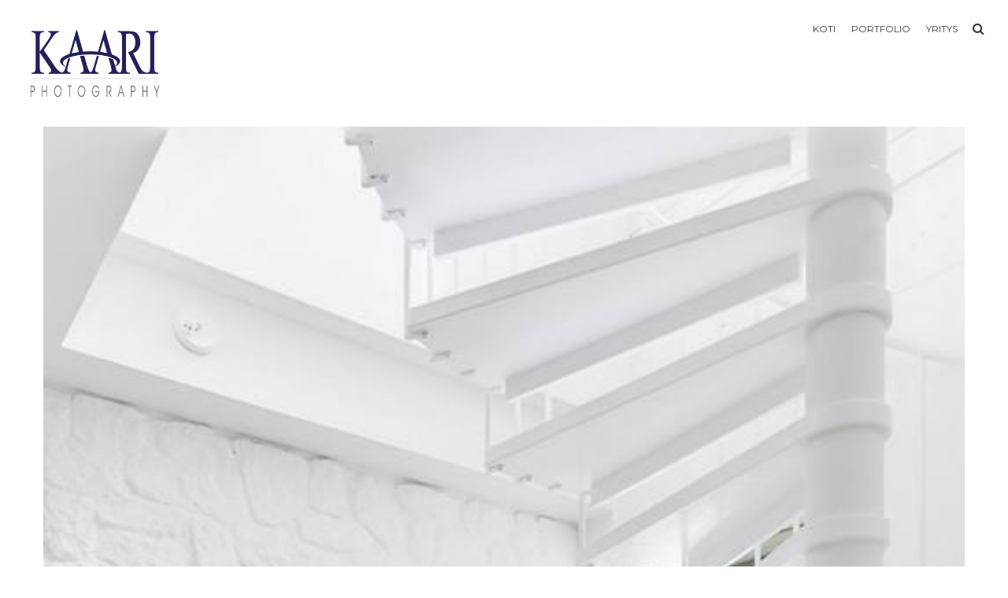

--- FILE ---
content_type: text/html; charset=UTF-8
request_url: https://www.kaarigroup.fi/asuntokuvat-115-6/
body_size: 8768
content:
<!DOCTYPE html>
<html dir="ltr" lang="en-US" prefix="og: https://ogp.me/ns#">
<head>
    <meta http-equiv="Content-Type" content="text/html; charset=UTF-8">
    <meta name="viewport" content="width=device-width, initial-scale=1, maximum-scale=1">    <meta http-equiv="X-UA-Compatible" content="IE=Edge">
	                        	<link rel="shortcut icon" href="https://www.kaarigroup.fi/wp-content/uploads/2020/05/favico.png" type="image/x-icon">
            
                        	<link rel="apple-touch-icon" href="https://www.kaarigroup.fi/wp-content/uploads/2016/11/favico-57px.png">
                                    	<link rel="apple-touch-icon" sizes="72x72" href="https://www.kaarigroup.fi/wp-content/uploads/2020/01/Asuntokuvat-115.jpg">
                                    	<link rel="apple-touch-icon" sizes="114x114" href="https://www.kaarigroup.fi/wp-content/uploads/2020/01/Asuntokuvat-115.jpg">
                       
                <link rel="pingback" href="https://www.kaarigroup.fi/xmlrpc.php">
    <title>Asuntokuvat 115 | Kaari Photography</title>
	<style>img:is([sizes="auto" i], [sizes^="auto," i]) { contain-intrinsic-size: 3000px 1500px }</style>
	
		<!-- All in One SEO 4.9.3 - aioseo.com -->
	<meta name="robots" content="max-image-preview:large" />
	<meta name="author" content="heikki"/>
	<link rel="canonical" href="https://www.kaarigroup.fi/asuntokuvat-115-6/" />
	<meta name="generator" content="All in One SEO (AIOSEO) 4.9.3" />
		<meta property="og:locale" content="en_US" />
		<meta property="og:site_name" content="Kaari Photography | Valokuvausta ammattitaidolla" />
		<meta property="og:type" content="article" />
		<meta property="og:title" content="Asuntokuvat 115 | Kaari Photography" />
		<meta property="og:url" content="https://www.kaarigroup.fi/asuntokuvat-115-6/" />
		<meta property="article:published_time" content="2020-01-14T06:04:21+00:00" />
		<meta property="article:modified_time" content="2020-01-14T06:04:21+00:00" />
		<meta name="twitter:card" content="summary" />
		<meta name="twitter:title" content="Asuntokuvat 115 | Kaari Photography" />
		<script type="application/ld+json" class="aioseo-schema">
			{"@context":"https:\/\/schema.org","@graph":[{"@type":"BreadcrumbList","@id":"https:\/\/www.kaarigroup.fi\/asuntokuvat-115-6\/#breadcrumblist","itemListElement":[{"@type":"ListItem","@id":"https:\/\/www.kaarigroup.fi#listItem","position":1,"name":"Home","item":"https:\/\/www.kaarigroup.fi","nextItem":{"@type":"ListItem","@id":"https:\/\/www.kaarigroup.fi\/asuntokuvat-115-6\/#listItem","name":"Asuntokuvat 115"}},{"@type":"ListItem","@id":"https:\/\/www.kaarigroup.fi\/asuntokuvat-115-6\/#listItem","position":2,"name":"Asuntokuvat 115","previousItem":{"@type":"ListItem","@id":"https:\/\/www.kaarigroup.fi#listItem","name":"Home"}}]},{"@type":"ItemPage","@id":"https:\/\/www.kaarigroup.fi\/asuntokuvat-115-6\/#itempage","url":"https:\/\/www.kaarigroup.fi\/asuntokuvat-115-6\/","name":"Asuntokuvat 115 | Kaari Photography","inLanguage":"en-US","isPartOf":{"@id":"https:\/\/www.kaarigroup.fi\/#website"},"breadcrumb":{"@id":"https:\/\/www.kaarigroup.fi\/asuntokuvat-115-6\/#breadcrumblist"},"author":{"@id":"https:\/\/www.kaarigroup.fi\/author\/heikki\/#author"},"creator":{"@id":"https:\/\/www.kaarigroup.fi\/author\/heikki\/#author"},"datePublished":"2020-01-14T08:04:21+02:00","dateModified":"2020-01-14T08:04:21+02:00"},{"@type":"Organization","@id":"https:\/\/www.kaarigroup.fi\/#organization","name":"Kaari Photography","description":"Valokuvausta ammattitaidolla","url":"https:\/\/www.kaarigroup.fi\/"},{"@type":"Person","@id":"https:\/\/www.kaarigroup.fi\/author\/heikki\/#author","url":"https:\/\/www.kaarigroup.fi\/author\/heikki\/","name":"heikki","image":{"@type":"ImageObject","@id":"https:\/\/www.kaarigroup.fi\/asuntokuvat-115-6\/#authorImage","url":"https:\/\/secure.gravatar.com\/avatar\/496cbe7b53349b8de5a3fea1eb381dc1b901120abd842a0ed4c28b9b07bb15f2?s=96&r=g","width":96,"height":96,"caption":"heikki"}},{"@type":"WebSite","@id":"https:\/\/www.kaarigroup.fi\/#website","url":"https:\/\/www.kaarigroup.fi\/","name":"Kaari Photography","description":"Valokuvausta ammattitaidolla","inLanguage":"en-US","publisher":{"@id":"https:\/\/www.kaarigroup.fi\/#organization"}}]}
		</script>
		<!-- All in One SEO -->

<link rel='dns-prefetch' href='//fonts.googleapis.com' />
<link rel="alternate" type="application/rss+xml" title="Kaari Photography &raquo; Feed" href="https://www.kaarigroup.fi/feed/" />
<link rel="alternate" type="application/rss+xml" title="Kaari Photography &raquo; Comments Feed" href="https://www.kaarigroup.fi/comments/feed/" />
		<!-- This site uses the Google Analytics by MonsterInsights plugin v9.11.1 - Using Analytics tracking - https://www.monsterinsights.com/ -->
							<script src="//www.googletagmanager.com/gtag/js?id=G-BZGX66HKSD"  data-cfasync="false" data-wpfc-render="false" type="text/javascript" async></script>
			<script data-cfasync="false" data-wpfc-render="false" type="text/javascript">
				var mi_version = '9.11.1';
				var mi_track_user = true;
				var mi_no_track_reason = '';
								var MonsterInsightsDefaultLocations = {"page_location":"https:\/\/www.kaarigroup.fi\/asuntokuvat-115-6\/"};
								if ( typeof MonsterInsightsPrivacyGuardFilter === 'function' ) {
					var MonsterInsightsLocations = (typeof MonsterInsightsExcludeQuery === 'object') ? MonsterInsightsPrivacyGuardFilter( MonsterInsightsExcludeQuery ) : MonsterInsightsPrivacyGuardFilter( MonsterInsightsDefaultLocations );
				} else {
					var MonsterInsightsLocations = (typeof MonsterInsightsExcludeQuery === 'object') ? MonsterInsightsExcludeQuery : MonsterInsightsDefaultLocations;
				}

								var disableStrs = [
										'ga-disable-G-BZGX66HKSD',
									];

				/* Function to detect opted out users */
				function __gtagTrackerIsOptedOut() {
					for (var index = 0; index < disableStrs.length; index++) {
						if (document.cookie.indexOf(disableStrs[index] + '=true') > -1) {
							return true;
						}
					}

					return false;
				}

				/* Disable tracking if the opt-out cookie exists. */
				if (__gtagTrackerIsOptedOut()) {
					for (var index = 0; index < disableStrs.length; index++) {
						window[disableStrs[index]] = true;
					}
				}

				/* Opt-out function */
				function __gtagTrackerOptout() {
					for (var index = 0; index < disableStrs.length; index++) {
						document.cookie = disableStrs[index] + '=true; expires=Thu, 31 Dec 2099 23:59:59 UTC; path=/';
						window[disableStrs[index]] = true;
					}
				}

				if ('undefined' === typeof gaOptout) {
					function gaOptout() {
						__gtagTrackerOptout();
					}
				}
								window.dataLayer = window.dataLayer || [];

				window.MonsterInsightsDualTracker = {
					helpers: {},
					trackers: {},
				};
				if (mi_track_user) {
					function __gtagDataLayer() {
						dataLayer.push(arguments);
					}

					function __gtagTracker(type, name, parameters) {
						if (!parameters) {
							parameters = {};
						}

						if (parameters.send_to) {
							__gtagDataLayer.apply(null, arguments);
							return;
						}

						if (type === 'event') {
														parameters.send_to = monsterinsights_frontend.v4_id;
							var hookName = name;
							if (typeof parameters['event_category'] !== 'undefined') {
								hookName = parameters['event_category'] + ':' + name;
							}

							if (typeof MonsterInsightsDualTracker.trackers[hookName] !== 'undefined') {
								MonsterInsightsDualTracker.trackers[hookName](parameters);
							} else {
								__gtagDataLayer('event', name, parameters);
							}
							
						} else {
							__gtagDataLayer.apply(null, arguments);
						}
					}

					__gtagTracker('js', new Date());
					__gtagTracker('set', {
						'developer_id.dZGIzZG': true,
											});
					if ( MonsterInsightsLocations.page_location ) {
						__gtagTracker('set', MonsterInsightsLocations);
					}
										__gtagTracker('config', 'G-BZGX66HKSD', {"forceSSL":"true"} );
										window.gtag = __gtagTracker;										(function () {
						/* https://developers.google.com/analytics/devguides/collection/analyticsjs/ */
						/* ga and __gaTracker compatibility shim. */
						var noopfn = function () {
							return null;
						};
						var newtracker = function () {
							return new Tracker();
						};
						var Tracker = function () {
							return null;
						};
						var p = Tracker.prototype;
						p.get = noopfn;
						p.set = noopfn;
						p.send = function () {
							var args = Array.prototype.slice.call(arguments);
							args.unshift('send');
							__gaTracker.apply(null, args);
						};
						var __gaTracker = function () {
							var len = arguments.length;
							if (len === 0) {
								return;
							}
							var f = arguments[len - 1];
							if (typeof f !== 'object' || f === null || typeof f.hitCallback !== 'function') {
								if ('send' === arguments[0]) {
									var hitConverted, hitObject = false, action;
									if ('event' === arguments[1]) {
										if ('undefined' !== typeof arguments[3]) {
											hitObject = {
												'eventAction': arguments[3],
												'eventCategory': arguments[2],
												'eventLabel': arguments[4],
												'value': arguments[5] ? arguments[5] : 1,
											}
										}
									}
									if ('pageview' === arguments[1]) {
										if ('undefined' !== typeof arguments[2]) {
											hitObject = {
												'eventAction': 'page_view',
												'page_path': arguments[2],
											}
										}
									}
									if (typeof arguments[2] === 'object') {
										hitObject = arguments[2];
									}
									if (typeof arguments[5] === 'object') {
										Object.assign(hitObject, arguments[5]);
									}
									if ('undefined' !== typeof arguments[1].hitType) {
										hitObject = arguments[1];
										if ('pageview' === hitObject.hitType) {
											hitObject.eventAction = 'page_view';
										}
									}
									if (hitObject) {
										action = 'timing' === arguments[1].hitType ? 'timing_complete' : hitObject.eventAction;
										hitConverted = mapArgs(hitObject);
										__gtagTracker('event', action, hitConverted);
									}
								}
								return;
							}

							function mapArgs(args) {
								var arg, hit = {};
								var gaMap = {
									'eventCategory': 'event_category',
									'eventAction': 'event_action',
									'eventLabel': 'event_label',
									'eventValue': 'event_value',
									'nonInteraction': 'non_interaction',
									'timingCategory': 'event_category',
									'timingVar': 'name',
									'timingValue': 'value',
									'timingLabel': 'event_label',
									'page': 'page_path',
									'location': 'page_location',
									'title': 'page_title',
									'referrer' : 'page_referrer',
								};
								for (arg in args) {
																		if (!(!args.hasOwnProperty(arg) || !gaMap.hasOwnProperty(arg))) {
										hit[gaMap[arg]] = args[arg];
									} else {
										hit[arg] = args[arg];
									}
								}
								return hit;
							}

							try {
								f.hitCallback();
							} catch (ex) {
							}
						};
						__gaTracker.create = newtracker;
						__gaTracker.getByName = newtracker;
						__gaTracker.getAll = function () {
							return [];
						};
						__gaTracker.remove = noopfn;
						__gaTracker.loaded = true;
						window['__gaTracker'] = __gaTracker;
					})();
									} else {
										console.log("");
					(function () {
						function __gtagTracker() {
							return null;
						}

						window['__gtagTracker'] = __gtagTracker;
						window['gtag'] = __gtagTracker;
					})();
									}
			</script>
							<!-- / Google Analytics by MonsterInsights -->
		<script type="text/javascript">
/* <![CDATA[ */
window._wpemojiSettings = {"baseUrl":"https:\/\/s.w.org\/images\/core\/emoji\/16.0.1\/72x72\/","ext":".png","svgUrl":"https:\/\/s.w.org\/images\/core\/emoji\/16.0.1\/svg\/","svgExt":".svg","source":{"concatemoji":"https:\/\/www.kaarigroup.fi\/wp-includes\/js\/wp-emoji-release.min.js?ver=6.8.3"}};
/*! This file is auto-generated */
!function(s,n){var o,i,e;function c(e){try{var t={supportTests:e,timestamp:(new Date).valueOf()};sessionStorage.setItem(o,JSON.stringify(t))}catch(e){}}function p(e,t,n){e.clearRect(0,0,e.canvas.width,e.canvas.height),e.fillText(t,0,0);var t=new Uint32Array(e.getImageData(0,0,e.canvas.width,e.canvas.height).data),a=(e.clearRect(0,0,e.canvas.width,e.canvas.height),e.fillText(n,0,0),new Uint32Array(e.getImageData(0,0,e.canvas.width,e.canvas.height).data));return t.every(function(e,t){return e===a[t]})}function u(e,t){e.clearRect(0,0,e.canvas.width,e.canvas.height),e.fillText(t,0,0);for(var n=e.getImageData(16,16,1,1),a=0;a<n.data.length;a++)if(0!==n.data[a])return!1;return!0}function f(e,t,n,a){switch(t){case"flag":return n(e,"\ud83c\udff3\ufe0f\u200d\u26a7\ufe0f","\ud83c\udff3\ufe0f\u200b\u26a7\ufe0f")?!1:!n(e,"\ud83c\udde8\ud83c\uddf6","\ud83c\udde8\u200b\ud83c\uddf6")&&!n(e,"\ud83c\udff4\udb40\udc67\udb40\udc62\udb40\udc65\udb40\udc6e\udb40\udc67\udb40\udc7f","\ud83c\udff4\u200b\udb40\udc67\u200b\udb40\udc62\u200b\udb40\udc65\u200b\udb40\udc6e\u200b\udb40\udc67\u200b\udb40\udc7f");case"emoji":return!a(e,"\ud83e\udedf")}return!1}function g(e,t,n,a){var r="undefined"!=typeof WorkerGlobalScope&&self instanceof WorkerGlobalScope?new OffscreenCanvas(300,150):s.createElement("canvas"),o=r.getContext("2d",{willReadFrequently:!0}),i=(o.textBaseline="top",o.font="600 32px Arial",{});return e.forEach(function(e){i[e]=t(o,e,n,a)}),i}function t(e){var t=s.createElement("script");t.src=e,t.defer=!0,s.head.appendChild(t)}"undefined"!=typeof Promise&&(o="wpEmojiSettingsSupports",i=["flag","emoji"],n.supports={everything:!0,everythingExceptFlag:!0},e=new Promise(function(e){s.addEventListener("DOMContentLoaded",e,{once:!0})}),new Promise(function(t){var n=function(){try{var e=JSON.parse(sessionStorage.getItem(o));if("object"==typeof e&&"number"==typeof e.timestamp&&(new Date).valueOf()<e.timestamp+604800&&"object"==typeof e.supportTests)return e.supportTests}catch(e){}return null}();if(!n){if("undefined"!=typeof Worker&&"undefined"!=typeof OffscreenCanvas&&"undefined"!=typeof URL&&URL.createObjectURL&&"undefined"!=typeof Blob)try{var e="postMessage("+g.toString()+"("+[JSON.stringify(i),f.toString(),p.toString(),u.toString()].join(",")+"));",a=new Blob([e],{type:"text/javascript"}),r=new Worker(URL.createObjectURL(a),{name:"wpTestEmojiSupports"});return void(r.onmessage=function(e){c(n=e.data),r.terminate(),t(n)})}catch(e){}c(n=g(i,f,p,u))}t(n)}).then(function(e){for(var t in e)n.supports[t]=e[t],n.supports.everything=n.supports.everything&&n.supports[t],"flag"!==t&&(n.supports.everythingExceptFlag=n.supports.everythingExceptFlag&&n.supports[t]);n.supports.everythingExceptFlag=n.supports.everythingExceptFlag&&!n.supports.flag,n.DOMReady=!1,n.readyCallback=function(){n.DOMReady=!0}}).then(function(){return e}).then(function(){var e;n.supports.everything||(n.readyCallback(),(e=n.source||{}).concatemoji?t(e.concatemoji):e.wpemoji&&e.twemoji&&(t(e.twemoji),t(e.wpemoji)))}))}((window,document),window._wpemojiSettings);
/* ]]> */
</script>

<style id='wp-emoji-styles-inline-css' type='text/css'>

	img.wp-smiley, img.emoji {
		display: inline !important;
		border: none !important;
		box-shadow: none !important;
		height: 1em !important;
		width: 1em !important;
		margin: 0 0.07em !important;
		vertical-align: -0.1em !important;
		background: none !important;
		padding: 0 !important;
	}
</style>
<link rel='stylesheet' id='wp-block-library-css' href='https://www.kaarigroup.fi/wp-includes/css/dist/block-library/style.min.css?ver=6.8.3' type='text/css' media='all' />
<style id='classic-theme-styles-inline-css' type='text/css'>
/*! This file is auto-generated */
.wp-block-button__link{color:#fff;background-color:#32373c;border-radius:9999px;box-shadow:none;text-decoration:none;padding:calc(.667em + 2px) calc(1.333em + 2px);font-size:1.125em}.wp-block-file__button{background:#32373c;color:#fff;text-decoration:none}
</style>
<link rel='stylesheet' id='aioseo/css/src/vue/standalone/blocks/table-of-contents/global.scss-css' href='https://www.kaarigroup.fi/wp-content/plugins/all-in-one-seo-pack/dist/Lite/assets/css/table-of-contents/global.e90f6d47.css?ver=4.9.3' type='text/css' media='all' />
<style id='global-styles-inline-css' type='text/css'>
:root{--wp--preset--aspect-ratio--square: 1;--wp--preset--aspect-ratio--4-3: 4/3;--wp--preset--aspect-ratio--3-4: 3/4;--wp--preset--aspect-ratio--3-2: 3/2;--wp--preset--aspect-ratio--2-3: 2/3;--wp--preset--aspect-ratio--16-9: 16/9;--wp--preset--aspect-ratio--9-16: 9/16;--wp--preset--color--black: #000000;--wp--preset--color--cyan-bluish-gray: #abb8c3;--wp--preset--color--white: #ffffff;--wp--preset--color--pale-pink: #f78da7;--wp--preset--color--vivid-red: #cf2e2e;--wp--preset--color--luminous-vivid-orange: #ff6900;--wp--preset--color--luminous-vivid-amber: #fcb900;--wp--preset--color--light-green-cyan: #7bdcb5;--wp--preset--color--vivid-green-cyan: #00d084;--wp--preset--color--pale-cyan-blue: #8ed1fc;--wp--preset--color--vivid-cyan-blue: #0693e3;--wp--preset--color--vivid-purple: #9b51e0;--wp--preset--gradient--vivid-cyan-blue-to-vivid-purple: linear-gradient(135deg,rgba(6,147,227,1) 0%,rgb(155,81,224) 100%);--wp--preset--gradient--light-green-cyan-to-vivid-green-cyan: linear-gradient(135deg,rgb(122,220,180) 0%,rgb(0,208,130) 100%);--wp--preset--gradient--luminous-vivid-amber-to-luminous-vivid-orange: linear-gradient(135deg,rgba(252,185,0,1) 0%,rgba(255,105,0,1) 100%);--wp--preset--gradient--luminous-vivid-orange-to-vivid-red: linear-gradient(135deg,rgba(255,105,0,1) 0%,rgb(207,46,46) 100%);--wp--preset--gradient--very-light-gray-to-cyan-bluish-gray: linear-gradient(135deg,rgb(238,238,238) 0%,rgb(169,184,195) 100%);--wp--preset--gradient--cool-to-warm-spectrum: linear-gradient(135deg,rgb(74,234,220) 0%,rgb(151,120,209) 20%,rgb(207,42,186) 40%,rgb(238,44,130) 60%,rgb(251,105,98) 80%,rgb(254,248,76) 100%);--wp--preset--gradient--blush-light-purple: linear-gradient(135deg,rgb(255,206,236) 0%,rgb(152,150,240) 100%);--wp--preset--gradient--blush-bordeaux: linear-gradient(135deg,rgb(254,205,165) 0%,rgb(254,45,45) 50%,rgb(107,0,62) 100%);--wp--preset--gradient--luminous-dusk: linear-gradient(135deg,rgb(255,203,112) 0%,rgb(199,81,192) 50%,rgb(65,88,208) 100%);--wp--preset--gradient--pale-ocean: linear-gradient(135deg,rgb(255,245,203) 0%,rgb(182,227,212) 50%,rgb(51,167,181) 100%);--wp--preset--gradient--electric-grass: linear-gradient(135deg,rgb(202,248,128) 0%,rgb(113,206,126) 100%);--wp--preset--gradient--midnight: linear-gradient(135deg,rgb(2,3,129) 0%,rgb(40,116,252) 100%);--wp--preset--font-size--small: 13px;--wp--preset--font-size--medium: 20px;--wp--preset--font-size--large: 36px;--wp--preset--font-size--x-large: 42px;--wp--preset--spacing--20: 0.44rem;--wp--preset--spacing--30: 0.67rem;--wp--preset--spacing--40: 1rem;--wp--preset--spacing--50: 1.5rem;--wp--preset--spacing--60: 2.25rem;--wp--preset--spacing--70: 3.38rem;--wp--preset--spacing--80: 5.06rem;--wp--preset--shadow--natural: 6px 6px 9px rgba(0, 0, 0, 0.2);--wp--preset--shadow--deep: 12px 12px 50px rgba(0, 0, 0, 0.4);--wp--preset--shadow--sharp: 6px 6px 0px rgba(0, 0, 0, 0.2);--wp--preset--shadow--outlined: 6px 6px 0px -3px rgba(255, 255, 255, 1), 6px 6px rgba(0, 0, 0, 1);--wp--preset--shadow--crisp: 6px 6px 0px rgba(0, 0, 0, 1);}:where(.is-layout-flex){gap: 0.5em;}:where(.is-layout-grid){gap: 0.5em;}body .is-layout-flex{display: flex;}.is-layout-flex{flex-wrap: wrap;align-items: center;}.is-layout-flex > :is(*, div){margin: 0;}body .is-layout-grid{display: grid;}.is-layout-grid > :is(*, div){margin: 0;}:where(.wp-block-columns.is-layout-flex){gap: 2em;}:where(.wp-block-columns.is-layout-grid){gap: 2em;}:where(.wp-block-post-template.is-layout-flex){gap: 1.25em;}:where(.wp-block-post-template.is-layout-grid){gap: 1.25em;}.has-black-color{color: var(--wp--preset--color--black) !important;}.has-cyan-bluish-gray-color{color: var(--wp--preset--color--cyan-bluish-gray) !important;}.has-white-color{color: var(--wp--preset--color--white) !important;}.has-pale-pink-color{color: var(--wp--preset--color--pale-pink) !important;}.has-vivid-red-color{color: var(--wp--preset--color--vivid-red) !important;}.has-luminous-vivid-orange-color{color: var(--wp--preset--color--luminous-vivid-orange) !important;}.has-luminous-vivid-amber-color{color: var(--wp--preset--color--luminous-vivid-amber) !important;}.has-light-green-cyan-color{color: var(--wp--preset--color--light-green-cyan) !important;}.has-vivid-green-cyan-color{color: var(--wp--preset--color--vivid-green-cyan) !important;}.has-pale-cyan-blue-color{color: var(--wp--preset--color--pale-cyan-blue) !important;}.has-vivid-cyan-blue-color{color: var(--wp--preset--color--vivid-cyan-blue) !important;}.has-vivid-purple-color{color: var(--wp--preset--color--vivid-purple) !important;}.has-black-background-color{background-color: var(--wp--preset--color--black) !important;}.has-cyan-bluish-gray-background-color{background-color: var(--wp--preset--color--cyan-bluish-gray) !important;}.has-white-background-color{background-color: var(--wp--preset--color--white) !important;}.has-pale-pink-background-color{background-color: var(--wp--preset--color--pale-pink) !important;}.has-vivid-red-background-color{background-color: var(--wp--preset--color--vivid-red) !important;}.has-luminous-vivid-orange-background-color{background-color: var(--wp--preset--color--luminous-vivid-orange) !important;}.has-luminous-vivid-amber-background-color{background-color: var(--wp--preset--color--luminous-vivid-amber) !important;}.has-light-green-cyan-background-color{background-color: var(--wp--preset--color--light-green-cyan) !important;}.has-vivid-green-cyan-background-color{background-color: var(--wp--preset--color--vivid-green-cyan) !important;}.has-pale-cyan-blue-background-color{background-color: var(--wp--preset--color--pale-cyan-blue) !important;}.has-vivid-cyan-blue-background-color{background-color: var(--wp--preset--color--vivid-cyan-blue) !important;}.has-vivid-purple-background-color{background-color: var(--wp--preset--color--vivid-purple) !important;}.has-black-border-color{border-color: var(--wp--preset--color--black) !important;}.has-cyan-bluish-gray-border-color{border-color: var(--wp--preset--color--cyan-bluish-gray) !important;}.has-white-border-color{border-color: var(--wp--preset--color--white) !important;}.has-pale-pink-border-color{border-color: var(--wp--preset--color--pale-pink) !important;}.has-vivid-red-border-color{border-color: var(--wp--preset--color--vivid-red) !important;}.has-luminous-vivid-orange-border-color{border-color: var(--wp--preset--color--luminous-vivid-orange) !important;}.has-luminous-vivid-amber-border-color{border-color: var(--wp--preset--color--luminous-vivid-amber) !important;}.has-light-green-cyan-border-color{border-color: var(--wp--preset--color--light-green-cyan) !important;}.has-vivid-green-cyan-border-color{border-color: var(--wp--preset--color--vivid-green-cyan) !important;}.has-pale-cyan-blue-border-color{border-color: var(--wp--preset--color--pale-cyan-blue) !important;}.has-vivid-cyan-blue-border-color{border-color: var(--wp--preset--color--vivid-cyan-blue) !important;}.has-vivid-purple-border-color{border-color: var(--wp--preset--color--vivid-purple) !important;}.has-vivid-cyan-blue-to-vivid-purple-gradient-background{background: var(--wp--preset--gradient--vivid-cyan-blue-to-vivid-purple) !important;}.has-light-green-cyan-to-vivid-green-cyan-gradient-background{background: var(--wp--preset--gradient--light-green-cyan-to-vivid-green-cyan) !important;}.has-luminous-vivid-amber-to-luminous-vivid-orange-gradient-background{background: var(--wp--preset--gradient--luminous-vivid-amber-to-luminous-vivid-orange) !important;}.has-luminous-vivid-orange-to-vivid-red-gradient-background{background: var(--wp--preset--gradient--luminous-vivid-orange-to-vivid-red) !important;}.has-very-light-gray-to-cyan-bluish-gray-gradient-background{background: var(--wp--preset--gradient--very-light-gray-to-cyan-bluish-gray) !important;}.has-cool-to-warm-spectrum-gradient-background{background: var(--wp--preset--gradient--cool-to-warm-spectrum) !important;}.has-blush-light-purple-gradient-background{background: var(--wp--preset--gradient--blush-light-purple) !important;}.has-blush-bordeaux-gradient-background{background: var(--wp--preset--gradient--blush-bordeaux) !important;}.has-luminous-dusk-gradient-background{background: var(--wp--preset--gradient--luminous-dusk) !important;}.has-pale-ocean-gradient-background{background: var(--wp--preset--gradient--pale-ocean) !important;}.has-electric-grass-gradient-background{background: var(--wp--preset--gradient--electric-grass) !important;}.has-midnight-gradient-background{background: var(--wp--preset--gradient--midnight) !important;}.has-small-font-size{font-size: var(--wp--preset--font-size--small) !important;}.has-medium-font-size{font-size: var(--wp--preset--font-size--medium) !important;}.has-large-font-size{font-size: var(--wp--preset--font-size--large) !important;}.has-x-large-font-size{font-size: var(--wp--preset--font-size--x-large) !important;}
:where(.wp-block-post-template.is-layout-flex){gap: 1.25em;}:where(.wp-block-post-template.is-layout-grid){gap: 1.25em;}
:where(.wp-block-columns.is-layout-flex){gap: 2em;}:where(.wp-block-columns.is-layout-grid){gap: 2em;}
:root :where(.wp-block-pullquote){font-size: 1.5em;line-height: 1.6;}
</style>
<link rel='stylesheet' id='default_style-css' href='https://www.kaarigroup.fi/wp-content/themes/johnblack/style.css?ver=6.8.3' type='text/css' media='all' />
<link rel='stylesheet' id='font_awesome-css' href='https://www.kaarigroup.fi/wp-content/themes/johnblack/css/font-awesome.min.css?ver=6.8.3' type='text/css' media='all' />
<link rel='stylesheet' id='font_iconano-css' href='https://www.kaarigroup.fi/wp-content/themes/johnblack/css/font-iconano.css?ver=6.8.3' type='text/css' media='all' />
<link rel='stylesheet' id='gt3_theme-css' href='https://www.kaarigroup.fi/wp-content/themes/johnblack/css/theme.css?ver=6.8.3' type='text/css' media='all' />
<link rel='stylesheet' id='gt3_responsive-css' href='https://www.kaarigroup.fi/wp-content/themes/johnblack/css/responsive.css?ver=6.8.3' type='text/css' media='all' />
<link rel='stylesheet' id='gt3_custom-css' href='https://www.kaarigroup.fi/?gt3_show_only_css=1&#038;ver=6.8.3' type='text/css' media='all' />
<link rel='stylesheet' id='AllFonts-css' href='//fonts.googleapis.com/css?family=Lato%3A400%2C300%2C300i%2C400i%2C900%7CMontserrat%3A400%7CTitillium+Web%3A200%2C300%2C400%2C700%2C900&#038;ver=6.8.3' type='text/css' media='all' />
<script type="text/javascript" src="https://www.kaarigroup.fi/wp-content/plugins/google-analytics-for-wordpress/assets/js/frontend-gtag.min.js?ver=9.11.1" id="monsterinsights-frontend-script-js" async="async" data-wp-strategy="async"></script>
<script data-cfasync="false" data-wpfc-render="false" type="text/javascript" id='monsterinsights-frontend-script-js-extra'>/* <![CDATA[ */
var monsterinsights_frontend = {"js_events_tracking":"true","download_extensions":"doc,pdf,ppt,zip,xls,docx,pptx,xlsx","inbound_paths":"[]","home_url":"https:\/\/www.kaarigroup.fi","hash_tracking":"false","v4_id":"G-BZGX66HKSD"};/* ]]> */
</script>
<script type="text/javascript" src="https://www.kaarigroup.fi/wp-includes/js/jquery/jquery.min.js?ver=3.7.1" id="jquery-core-js"></script>
<script type="text/javascript" src="https://www.kaarigroup.fi/wp-includes/js/jquery/jquery-migrate.min.js?ver=3.4.1" id="jquery-migrate-js"></script>
<link rel="https://api.w.org/" href="https://www.kaarigroup.fi/wp-json/" /><link rel="alternate" title="JSON" type="application/json" href="https://www.kaarigroup.fi/wp-json/wp/v2/media/46043" /><link rel="EditURI" type="application/rsd+xml" title="RSD" href="https://www.kaarigroup.fi/xmlrpc.php?rsd" />
<meta name="generator" content="WordPress 6.8.3" />
<link rel='shortlink' href='https://www.kaarigroup.fi/?p=46043' />
<link rel="alternate" title="oEmbed (JSON)" type="application/json+oembed" href="https://www.kaarigroup.fi/wp-json/oembed/1.0/embed?url=https%3A%2F%2Fwww.kaarigroup.fi%2Fasuntokuvat-115-6%2F" />
<link rel="alternate" title="oEmbed (XML)" type="text/xml+oembed" href="https://www.kaarigroup.fi/wp-json/oembed/1.0/embed?url=https%3A%2F%2Fwww.kaarigroup.fi%2Fasuntokuvat-115-6%2F&#038;format=xml" />
<style id="modula-slideshow">.modula-toolbar {position: absolute;top: 0;right: 60px;z-index: 9999999;display: block;opacity: 1;}.modula-toolbar span.modula-play {margin-right: 10px;}.modula-toolbar span {cursor:pointer;color: #fff;display:inline-block;}.modula-toolbar span svg {width: 15px;}.modula-toolbar.modula-is-playing span.modula-play {opacity: .5;}.modula-toolbar:not(.modula-is-playing) span.modula-pause {opacity: .5;}</style>    <script type="text/javascript">
        var gt3_ajaxurl = "https://www.kaarigroup.fi/wp-admin/admin-ajax.php";
    </script>
    </head>
<body class="attachment wp-singular attachment-template-default single single-attachment postid-46043 attachmentid-46043 attachment-jpeg wp-theme-johnblack page_with_abs_header light_color_scheme modula-best-grid-gallery">
	            <div class="gt3_preloader">
                    <div class="gt3_preloader_content">
            <div class="arc1"></div>
            <div class="arc2"></div>
            <div class="arc3"></div>
        </div>
            </div>
        <div class="main_header">
        <div class="header_parent_wrap">
            <header>
                <div class="logo_sect" data-height="103">
                    <a href="https://www.kaarigroup.fi/" class="logo">
                        <!-- Logo -->
                                                        <img src="https://www.kaarigroup.fi/wp-content/uploads/2020/05/KAARI-photography-2560x1440-1.jpg" alt="" width="250" height="103">
                                                </a>
                </div>
                <div class="fright">
                    <nav class="menu-kaari-container"><ul id="menu-kaari" class="menu"><li id="menu-item-1505" class="menu-item menu-item-type-post_type menu-item-object-page menu-item-home menu-item-1505 parent-menu-1"><a href="https://www.kaarigroup.fi/">Koti</a></li>
<li id="menu-item-46423" class="menu-item menu-item-type-post_type menu-item-object-page menu-item-46423 parent-menu-2"><a href="https://www.kaarigroup.fi/portfolio/">Portfolio</a></li>
<li id="menu-item-1143" class="menu-item menu-item-type-post_type menu-item-object-page menu-item-1143 parent-menu-3"><a href="https://www.kaarigroup.fi/yritys-2/">Yritys</a></li>
</ul></nav>                                        <!-- top_search -->
                    <div class="top_search">
                        <form action="https://www.kaarigroup.fi/" method="get" name="search_form">
                            <input type="text" class="ct-search-input" value="" name="s" placeholder="To search type and hit Enter">
                            <input type="submit" value="Search" class="s_submit">
                            <span class="top-icon-search"></span>
                        </form>
                    </div>
                    <!-- //top_search -->
                    <div class="clear"></div>
                </div>
                <div class="clear"></div>
            </header>
        </div>
    </div>
    <div class="header_holder"></div>
    <div class="mobile_menu_wrapper"></div>
    <div class="sticky_menu_enabled"></div>    <div class="wrapper">
	<div class="container">
        <div class="content_block row no-sidebar">
            <div class="fl-container ">
                                    <div class="posts-block ">
                        <div class="contentarea pb30">
                        	                        	<div class="blog_post_preview mb30">
								<div class="blog_post_image">
									<div class="pf_output_container">
										<img width="466" height="700" src="https://www.kaarigroup.fi/wp-content/uploads/2020/01/Asuntokuvat-115.jpg" class="attachment-1170x700 size-1170x700" alt="" decoding="async" fetchpriority="high" srcset="https://www.kaarigroup.fi/wp-content/uploads/2020/01/Asuntokuvat-115.jpg 526w, https://www.kaarigroup.fi/wp-content/uploads/2020/01/Asuntokuvat-115-200x300.jpg 200w" sizes="(max-width: 466px) 100vw, 466px" />									</div>
								</div>
								<div class="blog_content">
									<div class="listing_meta">
										<span class="attachment-meta"><time class="entry-date" datetime="2020-01-14T08:04:21+02:00">14/01/2020</time></span><span class="attachment-meta full-size-link"><a href="https://www.kaarigroup.fi/wp-content/uploads/2020/01/Asuntokuvat-115.jpg" title="Link to full-size image">Full resolution (526 &times; 790)</a></span>									</div>
																	</div>
                            </div>
                            <a class="shortcode_button btn_normal btn_type5" href="javascript:history.back()"><span class="icon-Reply"></span>Back</a>
                        </div>
                    </div>
                                                </div>
                        <div class="clear"></div>
        </div>
    </div>

    </div><!-- .wrapper -->
            <div class="footer">
                        <div class="footer_wrapper" data-pad-top="15" data-pad-bottom="15">
                <div class="copyright">&copy; 2020 Kaari Group Oy</div>
                <div class="foot_info_block"><ul class="social_icons"><li><a title="Facebook" href="https://www.facebook.com/KaariGroup" target='_blank'><i class="fa fa-facebook"></i></a></li><li><a title="Instagram" href="https://www.instagram.com/kaariphotography/" target='_blank'><i class="fa fa-instagram"></i></a></li></ul></div>
                <div class="clear"></div>
            </div>
        </div>
	<script type="speculationrules">
{"prefetch":[{"source":"document","where":{"and":[{"href_matches":"\/*"},{"not":{"href_matches":["\/wp-*.php","\/wp-admin\/*","\/wp-content\/uploads\/*","\/wp-content\/*","\/wp-content\/plugins\/*","\/wp-content\/themes\/johnblack\/*","\/*\\?(.+)"]}},{"not":{"selector_matches":"a[rel~=\"nofollow\"]"}},{"not":{"selector_matches":".no-prefetch, .no-prefetch a"}}]},"eagerness":"conservative"}]}
</script>
<script type="text/javascript" src="https://www.kaarigroup.fi/wp-content/themes/johnblack/js/jquery.cookie.js?ver=6.8.3" id="cookie_js-js"></script>
<script type="text/javascript" src="https://www.kaarigroup.fi/wp-content/themes/johnblack/js/theme.js?ver=6.8.3" id="gt3_theme_js-js"></script>
<script type="text/javascript" src="https://www.kaarigroup.fi/wp-content/themes/johnblack/js/jquery.event.swipe.js?ver=6.8.3" id="event_swipe_js-js"></script>
    
</body>
</html>

<!-- Page cached by LiteSpeed Cache 7.7 on 2026-01-15 21:58:08 -->

--- FILE ---
content_type: text/css
request_url: https://www.kaarigroup.fi/wp-content/themes/johnblack/style.css?ver=6.8.3
body_size: 76
content:
/*
Theme Name: Johnblack
Theme URI: http://gt3demo.com/wp/johnblack/
Author: GT3themes
Author URI: gt3themes.com
Description: GT3themes team presents absolutely fresh and powerful WordPress theme. It combines new technologies and functional design that helps to showcase your content in better way. This WordPress theme is developed with attention to details, so you can create effective presentation of a website easily. Enjoy building web pages with our product!
Version: 1.6
License: GNU General Public License version 3.0
License URI: http://www.gnu.org/licenses/gpl-3.0.html
Text Domain: johnblack
*/

--- FILE ---
content_type: text/css
request_url: https://www.kaarigroup.fi/wp-content/themes/johnblack/css/theme.css?ver=6.8.3
body_size: 26536
content:
/*-------------------------------------
[Master Stylesheet]
Project: Johnblack Photographer Wordpress Theme

[Table of contents]

1. Base theme Grid
2. Typography
3. Forms and Listings
4. Plugins CSS
	4.1 Isotope Filtering
	4.2 Isotope CSS3 transitions
	4.3 Nivo
5. SPRITE BUTTONS
6. FULLSCREEN SLIDER
7. FLOW GALLERY
8. HEADER
9. CONTENT AREA
10. FOOTER
11. 404 PAGE
12. SEARCH
13. PASSWORD PROTECTED
14. COUNT DOWN
	14.1 Template CSS
	14.2 jQuery Countdown styles 2.0.0.
15. KENBURNS
16. BACKGROUND IMAGE
17. GRID GALLERY
18. STRIP TEMPLATE
19. MODULES
	19.1 Accordion & Toggles
	19.2 Counter
	19.3 Icon Boxes
	19.4 Featured Items
	19.5 Gallery Module
	19.6 Promo text
	19.7 Custom buttons
	19.8 Team
	19.9 Dividers
	19.10 Tabs
	19.11 Testimonials
	19.12 Partners
	19.13 Message Box
	19.14 Price Tables
	19.15 Before After
	19.16 Icon Shortcode
20. PORTFOLIO
	20.1 Filter
	20.2 Portfolio Listing
21. BLOG LISTING
22. SINGLE
	22.1 Base Classes
	22.2 Comments
	22.3 Page pagination
23. WIDGETS
	23.1 widget search
	23.2 Featured Posts Widget
	23.3 Menus & Lists Widgets
	23.4 RSS
	23.5 Widget Calendar
	23.6 Tag Cloud
	23.7 Flickr Widget
	23.8 Mailchimp
24. ANIMATION
25. PRELOADER
26. Theme Unit
27. CUSTOM CLASSES
28. Swipebox Popup
---------------------------------------*/
/* GRID */
body {
	padding:0;
	margin:0;
	overflow-x:hidden !important;
	position: relative;
}

.container {
	padding-right: 15px;
	padding-left: 15px;
	margin-right: auto;
	margin-left: auto;
}
.container:before,
.container:after {
	display: table;
	content: " ";
}
.container:after {
	clear: both;
}
.row {
	margin-right: -15px;
	margin-left: -15px;
}
.row:before,
.row:after {
	display: table;
	content: " ";
}
.row:after {
	clear: both;
}

[class*=span] {
	position: relative;
	min-height: 1px;
	padding-right: 15px;
	padding-left: 15px;
}

*,
*:before,
*:after {
	-webkit-box-sizing: border-box;
	-moz-box-sizing: border-box;
	box-sizing: border-box;
}

/*base*/
p {
	margin:0 0 35px 0;
	padding:0;
}

a,
a:hover,
a:focus {
	text-decoration:none;
	outline:none !important;
}

p a {
	transition: color 300ms;
	-webkit-transition: color 300ms;
}

img {
	vertical-align:top;
	outline:none !important;
	max-width:100%;
	height:auto;
	-webkit-user-select: none;
	-moz-user-select: none;
	user-select: none;
}

.fleft {
	float:left;
}

.fright {
	float:right;
}

.clear {
	clear:both;
	height:0;
	font-size:0
}

.custom_bg {
	position:fixed;
	left:0;
	top:0;
	width:100%;
	height:100%;
	display:block;
	z-index:-1;
	background-position:center;
}

.custom_bg.img_bg {
	background-size:cover;
}

form,
body,
iframe {
	margin:0;
	padding:0;
}

iframe {
	vertical-align: top;
	width:100%;
	display:block;
	padding:0;
	margin:0;
	border:0;
}

img,
table,
iframe {
	border:0;
}

table {
	border-collapse:collapse;
}

table td {
	padding:0;
}

h1,
h2,
h3,
h4,
h5,
h6 {
	word-wrap:break-word;
}

p:empty {
	display:none;
	margin: 0;
}

/* H E A D E R */
.main_header {
	position:relative;
	width: 100%;
	z-index:500;
	transition: background-color 400ms;
	-webkit-transition: background-color 400ms;
}

.header_parent_wrap {
	padding: 29px;
	position: relative;
	transition: all 500ms;
	-webkit-transition: all 500ms;
}

.page_with_abs_header .header_holder {
	display: none !important;
}

.header_holder {
	display: none;
}

.fixed_show .header_holder {
	display: block;
}

.page_with_abs_header .main_header {
	position: absolute;
}

.fixed_show .main_header,
.page_with_abs_header.fixed_show .main_header,
.fixed_show.page_with_abs_header .main_header {
	position: fixed;
	left: 0;
	top: 0;
	transition: top 350ms, background-color 400ms;
	-webkit-transition: top 350ms, background-color 400ms;
}

.admin-bar.fixed_show .main_header,
.admin-bar.page_with_abs_header.fixed_show .main_header,
.admin-bar.fixed_show.page_with_abs_header .main_header {
	top: 32px;
}

.page-template-page-background.admin-bar.fixed_show .main_header,
.page-template-page-background.admin-bar.page_with_abs_header.fixed_show .main_header,
.page-template-page-background.admin-bar.fixed_show.page_with_abs_header .main_header {
	transition: none;
	-webkit-transition: none;
}

.logo_sect {
	float: left;
	display: block;
	vertical-align: top;
}

.logo_sect .logo {
	display: block;
}

.main_header .fright {
	margin-top: -15px;
	transition: margin 500ms;
	-webkit-transition: margin 500ms;
}

header nav,
.lang_selector,
.top_search {
	display: inline-block;
	vertical-align: top;
}

header nav,
.lang_selector {
	padding: 10px 0;
}

header nav.hide_nav {
	display: none !important;
}

header nav ul.menu {
	font-size: 0;
	line-height: 0;
}

header nav ul {
	margin: 0;
	padding: 0;
	list-style: none;
}

header nav ul li {
	padding: 0;
	margin: 0;
}

header nav ul.menu > li {
	display: inline-block;
	position: relative;
	vertical-align: top;
	z-index:5;
	margin-right: 20px;
}

header nav ul.menu > li.menu-item-has-children {
	margin-right: 33px;
}

header nav ul.menu > li:last-child {
	margin-right: 16px;
}

header nav ul.menu > li.menu-item-has-children:last-child {
	margin-right: 30px;
}

header nav ul.menu > li > a {
	line-height: 25px;
	padding: 0;
	display: block;
	position: relative;
	background: none;
	transition: color 300ms;
	-webkit-transition: color 300ms;
	text-transform: uppercase;
}

header nav ul.menu > li.current-menu-ancestor > a:before,
header nav ul.menu > li.current-menu-item > a:before,
header nav ul.menu > li.current-menu-parent > a:before {
	position: absolute;
	bottom: 4px;
	height: 1px;
	left: 0;
	width: 100%;
	content: '';
}

header nav ul.menu > li.menu-item-has-children > a:after {
	position: absolute;
	top: 0;
	right: -14px;
	content: "\f107";
	display:inline-block;
	font-family: 'FontAwesome';
	font-weight:normal;
}

header nav ul.menu .sub-nav {
	display: block;
	position: absolute;
	left: 0;
	top: calc(100% + 16px) !important;
	opacity: 0 !important;
	font-size: 0;
	line-height: 0;
	z-index:555;
	box-shadow: none;
	visibility: hidden;
	transition: all 200ms;
	-webkit-transition: all 200ms;
}

header nav ul.menu .sub-nav:before {
	content: "";
	display: block;
	height: 20px;
	left: 0;
	position: absolute;
	top: -20px;
	width: 100%;
}

header nav ul.menu .sub-nav:after {
	width: 0;
	height: 0;
	border-style: solid;
	border-width: 0 7px 7px 7px;
	position: absolute;
	left: 13px;
	top: -7px;
	content: '';
}

header nav ul.menu .sub-nav .sub-nav:after {
	display: none;
}

header nav ul.menu > li:hover > .sub-nav {
	opacity: 1 !important;
	visibility: visible !important;
}

header nav ul.menu > li:hover > .sub-nav .sub-menu li > .sub-nav {
	top: -12px !important;
	opacity: 0 !important;
	visibility: hidden !important;
}

header nav ul.menu > li:hover > .sub-nav .sub-menu li:hover > .sub-nav {
	top: -12px !important;
	opacity: 1 !important;
	visibility: visible !important;
}

header nav ul.menu .sub-nav .sub-nav {
	top: -5px !important;
}

header nav ul.menu .sub-menu {
	padding: 12px 0 18px 0;
	width: 161px;
	display:inline-block;
	vertical-align:top;
	margin:0;
	position:relative;
}

header nav ul.menu > li > .sub-nav .sub-menu li > .sub-nav {
	left: 162px;
	margin: 0;
}

header nav ul.menu > li:last-child > .sub-nav .sub-menu li > .sub-nav,
header nav ul.menu > li:nth-last-child(2) > .sub-nav .sub-menu li > .sub-nav,
header nav ul.menu > li:nth-last-child(3) > .sub-nav .sub-menu li > .sub-nav {
	left: -162px;
}

header nav ul.menu > li:last-child > .sub-nav {
	left: auto;
	right: -14px;
}

header nav ul.menu > li:last-child > .sub-nav:after {
	left: auto;
	right: 13px;
}

header nav ul.sub-menu li {
	text-align: left;
	position: relative;
	padding: 3px 20px;
	margin:0;
}

header nav ul.sub-menu li:before,
header nav ul.sub-menu li:after {
	position: absolute;
	left: -1px;
	top: 0;
	height: 100%;
	width: 1px;
	content: '';
}

header nav ul.sub-menu li:after {
	left: auto;
	right: -1px;
}

header nav ul.sub-menu li a {
	padding: 0;
	display: inline-block;
	vertical-align: top;
	position:relative;
	transition: all 400ms;
	-webkit-transition: all 400ms;
}

header nav ul.sub-menu li.menu-item-has-children a {
	padding-right: 12px;
}

header nav ul.sub-menu li.menu-item-has-children li a {
	padding-right: 0;
}

header nav ul.sub-menu li.menu-item-has-children li.menu-item-has-children a {
	padding-right: 12px;
}

header nav ul.sub-menu li.menu-item-has-children > a:after {
	position: absolute;
	top: 0;
	right: 0;
	content: "\f107";
	display:inline-block;
	font-family: 'FontAwesome';
	font-weight:normal;
}

.logo_sect span {
	display: inline-block;
	vertical-align: top;
	line-height: 30px;
	font-weight: 900;
	font-size: 32px;
	text-transform: uppercase;
}

@media only screen and (min-width: 901px) {
	.logo_sect,
	.logo_sect img,
	.logo_sect span {
		transition: all 500ms !important;
		-webkit-transition: all 500ms !important;
	}

	.has_fw_slider .logo_sect,
	.has_fw_slider .logo_sect img,
	.has_fw_slider .logo_sect span,
	.has_fw_slider .header_parent_wrap,
	.has_fw_slider .main_header,
	.has_fw_slider .main_header .fright {
		transition: none !important;
		-webkit-transition: none !important;
	}

	.has_fw_slider.sticky_after_slider .main_header {
		position: fixed;
		opacity: 0;
		visibility: hidden;
		transition: all 400ms !important;
		-webkit-transition: all 400ms !important;
	}

	.has_fw_slider.small_sticky .main_header {
		opacity: 1 !important;
		visibility: visible !important;
	}

	.logo_sect img,
	.has_fw_slider.sticky_after_slider .main_header .logo_sect img {
		width: auto !important;
	}

	.small_sticky .logo_sect,
	.has_fw_slider.sticky_after_slider .logo_sect {
		height: 40px !important;
	}

	.small_sticky .logo_sect img,
	.has_fw_slider.sticky_after_slider .logo_sect img {
		max-height: 40px !important;
	}

	.small_sticky .logo_sect span,
	.has_fw_slider.sticky_after_slider .logo_sect span {
		height: 40px !important;
		line-height: 40px !important;
	}

	.small_sticky .header_parent_wrap,
	.has_fw_slider.sticky_after_slider .header_parent_wrap {
		padding-top: 15px;
		padding-bottom: 15px;
	}

	.small_sticky .main_header .fright,
	.has_fw_slider.sticky_after_slider .main_header .fright {
		margin-top: -1px;
	}
}

/* Language Selector */
.lang_selector {
	position:relative;
	padding-left: 21px;
	line-height: 25px;
}

.lang_selector:before {
	position:absolute;
	left: 0;
	top: 50%;
	height: 10px;
	width: 1px;
	content: '';
	margin-top: 0;
	transform:translateY(-50%);
	-webkit-transform:translateY(-50%);
}

.lang_selector.open:before {
	display: none;
}

.lang_selector .language_list {
	padding: 0;
	margin: 0;
	list-style: none;
	display: none;
	transition: all 400ms;
	-webkit-transition: all 400ms;
}

.lang_selector.open .language_list {
	display: block;
}

.lang_selector .language_list li,
.lang_selector a {
	padding: 0;
	margin: 0 20px 0 0;
	line-height: 25px;
	display: inline-block;
	vertical-align: top;
	text-transform: uppercase;
	cursor: pointer;
	opacity: 1;
	transition: color 300ms;
	-webkit-transition: color 300ms;
}

.lang_selector.open a {
	display: none;
}

.text-center {
	text-align: center;
}

.text-left,
.text-left .bg_title {
	text-align: left;
}

.text-right,
.text-right .bg_title {
	text-align: right;
}

/* Top Search */
.top_search {
	position: relative;
	height: 45px;
}

.top_search form input[type="text"] {
	margin: 0 21px 0 0;
	padding: 10px 0;
	width: 0;
	border: none;
	outline: none;
	border-radius: 0;
	-webkit-border-radius: 0;
	background: none;
	line-height: 25px;
	opacity: 0;
	transition: opacity 300ms;
	-webkit-transition: opacity 300ms;
	color: #666c77;
	font-style: normal;
}

.top_search.ct-search-open form input[type="text"]:focus::-webkit-input-placeholder {
	color: #666c77 !important;
}
.top_search.ct-search-open form input[type="text"]:focus:-moz-placeholder {
	color: #666c77 !important;
}
.top_search.ct-search-open form input[type="text"]:focus::-moz-placeholder {
	color: #666c77 !important;
}
.top_search.ct-search-open form input[type="text"]:focus:-ms-input-placeholder {
	color: #666c77 !important;
}
.top_search.ct-search-open form input[type="text"]:-ms-input-placeholder {
	color: #666c77 !important;
}

.s_submit,
.top-icon-search {
	cursor: pointer;
	margin: 0 !important;
	padding: 0 !important;
	width: 16px !important;
	height: 16px !important;
	border: none !important;
	box-shadow: none !important;
	text-decoration: none;
	display: block;
	text-indent: -9999px;
	position: absolute;
	top: 50%;
	transform:translateY(-50%);
	-webkit-transform:translateY(-50%);
	right: 0;
	z-index: 10;
	background: none !important;
}

.top-icon-search:after {
	width: 16px;
	height: 16px;
	position: absolute;
	left: 0;
	top:-1px;
	font-family: 'FontAwesome';
	font-weight:normal;
	content:"\f002";
	font-size: 16px;
	line-height: 17px;
	text-indent: 0;
	transition: color 300ms;
	-webkit-transition: color 300ms;
}

.top-icon-search {
	z-index: 90;
}

.top_search.ct-search-open .top-icon-search {
	z-index: 1;
	pointer-events: none;
}

.top_search.ct-search-open form input[type="text"] {
	width: 370px;
	background: #2c3036;
	margin-right: 21px;
	padding: 8px 21px 12px 21px;
	opacity: 1;
}

.light_color_scheme .top_search.ct-search-open form input[type="text"] {
	background: #fafafa;
}

.top_search form {
	width: 16px;
}

.top_search.ct-search-open form {
	width: 407px;
}

/* Transparent Header */
.page_with_abs_header {
	position: relative;
}

.wrapper {
	overflow:hidden;
	text-align: left;
	position: relative;
	display: block;
	padding: 143px 0 0 0;
	margin:0;
}

.has_fw_slider .wrapper {
	padding-top: 0 !important;
}

/* T Y P O G R A P H Y */
h1,
h2,
h3,
h4,
h5,
h6 {
	padding:0;
	margin:0 0 22px 0;
	text-transform: uppercase;
}

h2,
h6 {
	text-transform: none;
}

h1 {
	margin-bottom: 18px;
}

h3,
.bg_title h2 {
	margin-bottom: 25px;
}

.module_content .bg_title h2,
.module_text_area .bg_title h2 {
	margin-bottom: 20px;
}

h4 {
	margin-bottom: 27px;
}

.alignleft {
	margin: 0 30px 20px 0;
	float: left;
}

.alignright {
	margin: 0 0 20px 30px;
	float: right;
}

.aligncenter {
	float: none;
	text-align: center;
}

.large-text {
	font-size: 24px;
}

.small-text {
	line-height: 24px;
	font-size: 16px;
}

/* Page Title */
.page_title h1 {
	margin: 0;
	padding: 0 108px 25px 0;
	position: relative;
	display: inline-block;
	vertical-align: top;
}

.page_title h1:after {
	position: absolute;
	width: 74px;
	height: 2px;
	top: 50%;
	right: 0;
	content: '';
	transform: translateY(-50%);
	-webkit-transform: translateY(-50%);
	margin-top: -15px;
}

/* Highlighter */
.highlighted_dark,
.highlighted_colored {
	background: #434449;
	color: #fff;
}

.highlighted_light {
	background: #c7cad0;
	color: #434449;
}

/* Blockquotes */
blockquote {
	padding: 0 0 0 30px;
	margin: 0;
	position: relative;
	border: 0;
	font-size:24px;
	line-height: 30px;
}

blockquote:after,
.scroll_pane_wrap .span6 blockquote:before {
	display:none;
}

blockquote:before {
	position:absolute;
	left:0;
	top:3px;
	font-family: 'Iconano';
	speak: none;
	font-style: normal;
	font-weight: normal;
	font-variant: normal;
	text-transform: none;
	line-height: 1;
	-webkit-font-smoothing: antialiased;
	content: "\e090";
	font-size: 22px;
}

.scroll_pane_wrap .span6 blockquote {
	padding-left: 0;
	font-weight: 400;
}

/* Dropcap */
.dropcap {
	display:inline-block;
	float:left;
	font-size:50px;
	line-height:42px;
	margin:8px 10px 0 0;
	width:auto;
	height:auto;
	text-transform:uppercase;
	font-weight: 900;
}

.small-text .dropcap,
.textwidget .dropcap {
	margin-top: 4px;
}

/*FORMS*/
select,
input[type="date"],
input[type="url"],
input[type="search"],
input[type="number"],
input[type="month"],
input[type="week"],
input[type="time"],
input[type="datetime"],
input[type="datetime-local"],
input[type="color"],
input[type="text"],
input[type="email"],
input[type="tel"],
input[type="password"],
textarea {
	display: block;
	width: 100%;
	background: #2c3036;
	color: #666c77;
	text-shadow: none;
	font-size: 18px;
	line-height: 22px;
	padding: 11px 20px;
	font-style: normal;
	border: none;
	border-radius: 0;
	-webkit-border-radius: 0;
	margin: 0 0 6px 0;
	-webkit-appearance: none !important;
	outline: none;
	box-shadow: none;
}

.light_color_scheme select,
.light_color_scheme input[type="date"],
.light_color_scheme input[type="url"],
.light_color_scheme input[type="search"],
.light_color_scheme input[type="number"],
.light_color_scheme input[type="month"],
.light_color_scheme input[type="week"],
.light_color_scheme input[type="time"],
.light_color_scheme input[type="datetime"],
.light_color_scheme input[type="datetime-local"],
.light_color_scheme input[type="color"],
.light_color_scheme input[type="text"],
.light_color_scheme input[type="email"],
.light_color_scheme input[type="tel"],
.light_color_scheme input[type="password"],
.light_color_scheme textarea {
	background: #fafafa;
}

input[type="number"],
input[type="color"] {
	width: auto;
}

input[type="color"] {
	width: 45px;
	height: 45px;
	padding: 0;
	border: none;
	margin: 0;
	background: none;
	line-height: 40px;
}

textarea {
	height: 159px;
	resize:none;
	margin-bottom: 20px;
}

select[multiple="multiple"] {
	height:auto;
}
select[multiple="multiple"] option:last-child {
	margin-bottom:8px;
}

input[type="button"],
input[type="reset"],
input[type="submit"] {
	display: inline-block;
	margin: 0;
	font-size: 12px;
	font-weight: 400;
	height: 45px;
	color: #c6c9ce;
	line-height:20px;
	padding: 12px 19px 13px 19px;
	border-radius: 0;
	-webkit-border-radius: 0;
	-webkit-appearance: none;
	cursor:pointer;
	border: none;
	background:#666c77;
	vertical-align:top;
	outline: none;
	text-transform: uppercase;
	text-align: center;
	transition: color 300ms, background-color 300ms;
	-webkit-transition: color 300ms, background-color 300ms;
}

.light_color_scheme input[type="button"],
.light_color_scheme input[type="reset"],
.light_color_scheme input[type="submit"] {
	color: #ffffff;
	background:#a7acb6;
}

input[type="button"]:hover,
input[type="reset"]:hover,
input[type="submit"]:hover {
	color: #fff;
}

input,
textarea {
	outline: none;
}

.wpcf7-form .row {
	margin-left: -3px;
	margin-right: -3px;
}

.wpcf7-form [class*="span"] {
	padding-left: 3px;
	padding-right: 3px;
}

/* Placeholder */
::-webkit-input-placeholder {
	opacity: 1 !important;
}

:-moz-placeholder { /* Firefox 18- */
	opacity: 1 !important;
}

::-moz-placeholder {  /* Firefox 19+ */
	opacity: 1 !important;
}

:-ms-input-placeholder {
	opacity: 1 !important;
}

/* WebKit browsers */
input:focus::-webkit-input-placeholder,
textarea:focus::-webkit-input-placeholder {
	color: transparent !important;
}

/* Mozilla Firefox 4 to 18 */
input:focus:-moz-placeholder,
textarea:focus:-moz-placeholder {
	color: transparent !important;
}

/* Mozilla Firefox 19+ */
input:focus::-moz-placeholder,
textarea:focus::-moz-placeholder {
	color: transparent !important;
}

/* Internet Explorer 10+ */
input:focus:-ms-input-placeholder,
textarea:focus:-ms-input-placeholder {
	color: transparent !important;
}

/* Default listing */
.contentarea ul,
.port_1col_article ul {
	list-style: none;
	padding:0;
	margin:0;
}

.contentarea ul li,
.port_1col_article ul li {
	padding:0 0 6px 0;
	margin: 0;
}

.contentarea ul > li:before,
.port_1col_article ul > li:before {
	content: "";
	padding: 0;
	width: 4px;
	height: 4px;
	border-radius: 50%;
	-webkit-border-radius: 50%;
	display: inline-block;
	vertical-align: top;
	margin: 13px 19px 0 0;
}

.contentarea ol,
.port_1col_article ol {
	margin: 0;
	counter-reset: li;
	list-style: none;
	padding: 0;
}

.contentarea ol li,
.port_1col_article ol li {
	list-style: none;
	padding: 0 0 6px 0;
	margin: 0;
}

.contentarea ol > li:before,
.port_1col_article ol > li:before {
	content: counter(li) '.';
	counter-increment: li;
	display: inline-block;
	vertical-align: top;
	margin: 0 8px 0 0;
}

.contentarea ol ol,
.contentarea ul ul,
.contentarea ol ul,
.contentarea ul ol,
.port_1col_article ol ol,
.port_1col_article ul ul,
.port_1col_article ol ul,
.port_1col_article ul ol {
	margin-left: 20px;
	padding-top: 6px;
	margin-bottom: 0;
}

.contentarea ol li:last-child,
.contentarea ul li:last-child,
.port_1col_article ol li:last-child,
.port_1col_article ul li:last-child {
	padding-bottom: 0;
}

.port_1col_article ol,
.port_1col_article ul {
	margin-bottom: 40px;
}

.portfolio_grid_title a,
.product_grid_title a {
	transition: color 300ms;
	-webkit-transition: color 300ms;
}

.port_1col_img a {
	position: relative;
	display: block;
}

.portfolio_fadder {
	position: absolute;
	left: 0;
	top: 0;
	width: 100%;
	height: 100%;
	background: rgba(54, 59, 67, 0.1);
	opacity: 0;
	transition: opacity 400ms;
	-webkit-transition: opacity 400ms;
}

.port_1col_img a:hover .portfolio_fadder {
	opacity: 1;
}

.page-template-page-with-slider .contentarea ul li {
	padding: 0;
}

.page-template-page-with-slider .contentarea ul li:before {
	display: none;
}

/**** Isotope Filtering ****/
.isotope-item {
	z-index:2;
}

.isotope-hidden.isotope-item {
	pointer-events:none;
	z-index:1;
}

/**** Isotope CSS3 transitions ****/
.isotope,.isotope .isotope-item {
	-webkit-transition-duration:.8s;
	-moz-transition-duration:.8s;
	transition-duration:.8s;
}

.isotope {
	-webkit-transition-property:height,width;
	-moz-transition-property:height,width;
	transition-property:height,width;
}

.isotope .isotope-item {
	-webkit-transition-property:-webkit-transform,opacity;
	-moz-transition-property:-moz-transform,opacity;
	transition-property:transform,opacity;
}

/**** disabling Isotope CSS3 transitions ****/
.isotope.no-transition,.isotope.no-transition .isotope-item,.isotope .isotope-item.no-transition {
	-webkit-transition-duration:0;
	-moz-transition-duration:0;
	transition-duration:0;
}

/* End: Recommended Isotope styles */
/* disable CSS transitions for containers with infinite scrolling*/
.isotope.infinite-scrolling {
	-webkit-transition:none;
	-moz-transition:none;
	transition:none;
}

/* Nivo */
.nivoSlider {
	position:relative;
	width:100%;
	height:auto;
	overflow:hidden;
}

.nivoSlider img {
	position:absolute;
	top:0;
	left:0;
	width:100%;
	vertical-align:top;
}

.nivo-main-image {
	display:block;
	position:relative!important;
	width:100%!important;
}

.nivoSlider a.nivo-imageLink {
	position:absolute;
	top:0;
	left:0;
	width:100%;
	height:100%;
	border:0;
	padding:0;
	margin:0;
	z-index:6;
	display:none;
}

.nivo-slice {
	display:block;
	position:absolute;
	z-index:5;
	height:100%;
	top:0;
}

.nivo-box {
	display:block;
	position:absolute;
	z-index:5;
	overflow:hidden;
}

.nivo-box img {
	display:block;
}

.nivo-caption {
	position:absolute;
	overflow:hidden;
	display:none;
}

.nivo-html-caption {
	display:none;
}

.nivo-controlNav {
	display:none !important;
	position:absolute;
	bottom:30px;
	left:0;
	width:100%;
	text-align:center;
	z-index:99;
}

.nivo-controlNav a {
	text-indent: -9999px !important;
	overflow:hidden;
	display:inline-block;
	width:8px;
	height:8px;
	background: none;
	opacity:1;
	margin:5px 10px 0 10px;
	line-height: 8px;
	border-radius: 50%;
	-webkit-border-radius: 50%;
	border: 1px #ffffff solid;
	position: relative;
	cursor:pointer;
}

.nivo-controlNav a:after {
	width:4px;
	height:4px;
	display:none;
	background:#fff;
	border-radius: 50%;
	-webkit-border-radius: 50%;
	position: absolute;
	left: 1px;
	top: 1px;
	content: '';
}

.nivo-controlNav a.active:after {
	display: block;
	cursor:default;
}

.slider-wrapper {
	position:relative;
}

.oneImage .nivo-controlNav {
	display:none!important;
}

/* Direction nav styles (e.g. Next & Prev) */
.nivo-directionNav {
	position:absolute;
	width:100%;
	height:100%;
	display:block !important;
	left:0;
	top:0;
	z-index:33;
}

.nivo-directionNav .nivo-prevNav,
.nivo-directionNav .nivo-nextNav {
	position: absolute;
	left: 20px;
	top: 50%;
	z-index: 100;
	margin-top: -6px;
	height: 13px;
	width: 27px;
	background-image: url("../img/sprite.png");
	background-position: 0 0;
	background-repeat: no-repeat;
	background-size: 300px 150px;
	opacity: 1 !important;
	transition: opacity 300ms;
	-webkit-transition: opacity 300ms;
	cursor: pointer;
	text-indent: -9999px;
	display:block !important;
}

.nivo-directionNav .nivo-nextNav {
	left: auto;
	right: 20px;
	background-position: -27px 0;
}

.light_color_scheme .nivo-directionNav .nivo-prevNav,
.light_color_scheme .nivo-directionNav .nivo-nextNav {
	background-position: 0 -70px;
}

.light_color_scheme .nivo-directionNav .nivo-nextNav {
	background-position: -27px -70px;
}

.nivo-directionNav .nivo-prevNav:hover,
.nivo-directionNav .nivo-nextNav:hover {
	opacity: 0.8 !important;
}

.nivo-directionNav .nivo-prevNav:before,
.nivo-directionNav .nivo-nextNav:before {
	position: absolute;
	left: 36px;
	top: 0;
	line-height: 13px;
	height: 13px;
	color: #fff;
	font-weight: 400;
	font-size: 12px;
	content: attr(data-count);
	opacity: 1 !important;
	text-indent: 0;
}

.light_color_scheme .nivo-directionNav .nivo-prevNav:before,
.light_color_scheme .nivo-directionNav .nivo-nextNav:before {
	color: #363b43;
}

.nivo-directionNav .nivo-nextNav:before {
	left: auto;
	right: 36px;
}

.hide_text:before {
	display: none !important;
}

.oneImage .nivo-directionNav a,
.oneImage .nivo-directionNav a:before {
	display:none!important;
}

.nivoSlider:after {
	position:absolute;
	width:100%;
	height:100%;
	left: 0;
	top: 0;
	content: '';
	background: rgba(0,0,0, 0.05);
	z-index: 10;
}

/* F U L L S C R E E N   S L I D E R */
.fs_gallery_slider,
.contacts_map {
	position: absolute;
	overflow: hidden;
	height: 100%;
	width: 100%;
	left: 0;
	top: 0;
}
.fs_gallery_slider:before,
.fs_gallery_slider:after,
.gallery_kenburns:after,
.fw_background:after {
	position: absolute;
	left: 0;
	top: 0;
	height: 25%;
	width: 100%;
	content: '';
	background: -moz-linear-gradient(top,  rgba(0,0,0,0.34) 0%, rgba(255,255,255,0) 100%); /* FF3.6-15 */
	background: -webkit-linear-gradient(top,  rgba(0,0,0,0.34) 0%,rgba(255,255,255,0) 100%); /* Chrome10-25,Safari5.1-6 */
	background: linear-gradient(to bottom,  rgba(0,0,0,0.34) 0%,rgba(255,255,255,0) 100%); /* W3C, IE10+, FF16+, Chrome26+, Opera12+, Safari7+ */
	z-index: 20;
}

.light_color_scheme .fs_gallery_slider:before,
.light_color_scheme .fs_gallery_slider:after,
.light_color_scheme .gallery_kenburns:after,
.light_color_scheme .fw_background:after {
	background: -moz-linear-gradient(top,  rgba(255,255,255,0.25) 0%, rgba(255,255,255,0) 100%); /* FF3.6-15 */
	background: -webkit-linear-gradient(top,  rgba(255,255,255,0.25) 0%,rgba(255,255,255,0) 100%); /* Chrome10-25,Safari5.1-6 */
	background: linear-gradient(to bottom,  rgba(255,255,255,0.25) 0%,rgba(255,255,255,0) 100%); /* W3C, IE10+, FF16+, Chrome26+, Opera12+, Safari7+ */
}

.fs_gallery_slider:after {
	top: auto;
	bottom: 0;
	height: 44%;
	background: -moz-linear-gradient(top,  rgba(255,255,255,0) 0%, rgba(0,0,0,0.4) 81%, rgba(0,0,0,0.6) 100%); /* FF3.6-15 */
	background: -webkit-linear-gradient(top,  rgba(255,255,255,0) 0%,rgba(0,0,0,0.4) 81%,rgba(0,0,0,0.6) 100%); /* Chrome10-25,Safari5.1-6 */
	background: linear-gradient(to bottom,  rgba(255,255,255,0) 0%,rgba(0,0,0,0.4) 81%,rgba(0,0,0,0.6) 100%); /* W3C, IE10+, FF16+, Chrome26+, Opera12+, Safari7+ */
}

.light_color_scheme .fs_gallery_slider:after {
	background: -moz-linear-gradient(top,  rgba(255,255,255,0) 0%, rgba(255,255,255,0.3) 81%, rgba(255,255,255,0.4) 100%); /* FF3.6-15 */
	background: -webkit-linear-gradient(top,  rgba(255,255,255,0) 0%,rgba(255,255,255,0.3) 81%,rgba(255,255,255,0.4) 100%); /* Chrome10-25,Safari5.1-6 */
	background: linear-gradient(to bottom,  rgba(255,255,255,0) 0%,rgba(255,255,255,0.3) 81%,rgba(255,255,255,0.4) 100%); /* W3C, IE10+, FF16+, Chrome26+, Opera12+, Safari7+ */
}

.fs_gallery_container {
	position: absolute;
	left: 0;
	top: 0;
	width: 100%;
	height: 100%;
	padding: 0;
	margin: 0;
}
.fs_gallery_container li:before {
	display: none;
}
.fs_gallery_container .fs_slide iframe {
    z-index: 5;
    position: absolute;
	left:50%;
}
.fs_gallery_container.fade {
	opacity: 1 !important;
}
.fs_gallery_container.fade li,
.fs_gallery_container li {
	position: absolute;
	left: 0;
	top: 0;
	width: 100%;
	height: 100%;
	overflow: hidden;
	display: block;
	opacity: 0;
	background-position: center !important;
	transition: opacity 1500ms;
	-webkit-transition: opacity 1500ms;
}
.fs_gallery_container.fade li.current-slide,
.fs_gallery_container li.current-slide {
	opacity: 1;
}
.no_fit.fs_gallery_container li {
	background-size: cover !important;
}
.fit_always.fs_gallery_container li {
	background-size: contain !important;
}
.fit_width.fs_gallery_container li {
	background-size: 100% auto !important;
}
.fit_height.fs_gallery_container li {
	background-size: auto 100% !important;
}
.fs_gallery_container.zoom li {
	-ms-transform: scale(1.5);
	-webkit-transform: scale(1.5);
	transform: scale(1.5);
	transition: opacity 1000ms, transform 1000ms;
	-webkit-transition: opacity 1000ms, -webkit-transform 1000ms;
}
.fs_gallery_container.zoom li.current-slide {
	opacity: 1;
	-ms-transform: scale(1);
	-webkit-transform: scale(1);
	transform: scale(1);
}
.fs_gallery_container.slide_left li {
	-ms-transform: translate(-50%, 0);
	-webkit-transform: translate(-50%, 0);
	transform: translate(-50%, 0);
	transition: opacity 1000ms, transform 1000ms;
	-webkit-transition: opacity 1000ms, -webkit-transform 1000ms;
}
.fs_gallery_container.slide_right li {
	-ms-transform: translate(50%, 0);
	-webkit-transform: translate(50%, 0);
	transform: translate(50%, 0);
	transition: opacity 1000ms, transform 1000ms;
	-webkit-transition: opacity 1000ms, -webkit-transform 1000ms;
}
.fs_gallery_container.slide_top li {
	-ms-transform: translate(0, -100%);
	-webkit-transform: translate(0, -100%);
	transform: translate(0, -100%);
	transition: opacity 1000ms, transform 1000ms;
	-webkit-transition: opacity 1000ms, -webkit-transform 1000ms;
}
.fs_gallery_container.slide_bottom li {
	-ms-transform: translate(0, 100%);
	-webkit-transform: translate(0, 100%);
	transform: translate(0, 100%);
	transition: opacity 1000ms, transform 1000ms;
	-webkit-transition: opacity 1000ms, -webkit-transform 1000ms;
}
.fs_gallery_container.slide_top li.current-slide,
.fs_gallery_container.slide_bottom li.current-slide,
.fs_gallery_container.slide_left li.current-slide,
.fs_gallery_container.slide_right li.current-slide {
	opacity: 1;
	-ms-transform: translate(0, 0);
	-webkit-transform: translate(0, 0);
	transform: translate(0, 0);
	transition: opacity 1000ms, transform 1000ms;
	-webkit-transition: opacity 1000ms, -webkit-transform 1000ms;
}

/* FS Gallery Thumbs */
.fs_thmb_viewport {
	display: block;
	width: 100%;
	height: 120px;
	position: absolute;
	transition: bottom 350ms;
	-webkit-transition: bottom 350ms;
	z-index: 66;
}

.fs_thmb_viewport div.label {
	background: rgba(51,61,77, 0.55);
	position: absolute;
	left: 50%;
	transform: translateX(-50%);
	-webkit-translateX(-50%);
	top: -30px;
	z-index: 35;
	line-height: 28px;
	padding: 1px 16px;
	text-transform: uppercase;
	font-size: 10px;
	color: rgba(255,255,255, 0.5);
	letter-spacing: 1.5px;
	border-radius: 2px 2px 0 0;
	-webkit-border-radius: 2px 2px 0 0;
	cursor: pointer;
	font-weight: 400;
}

.light_color_scheme .fs_thmb_viewport div.label {
	background: rgba(255,255,255, 0.55);
	color: rgba(54,59,67, 0.5);
}

.fs_thmb_viewport div.label i {
	font-size: 19px;
	padding-top: 1px;
	line-height: 27px;
	display: block;
}

.fs_thmb_wrapper {
	position: relative;
	overflow: hidden;
	height: 120px;
	display: block;
}

.fs_thmb_viewport .fs_thmb_list {
	position: absolute;
	left: 0;
	top: 0;
	height: 120px;
	z-index: 30;
	padding: 0;
	margin: 0;
	transition:left 500ms, transform 500ms;
}
.fs_thmb_viewport .fs_thmb_list.hovered {
	transition:left 100ms;
}

.fs_thmb_viewport .fs_thmb_list li {
	display: inline-block;
	float: left;
	width: 200px;
	height: 120px;
	padding: 0;
	margin: 0;
	cursor: pointer;
	position: relative;
}

.fs_thmb_viewport .fs_thmb_list li:before {
	display: none;
}

.fs_thmb_viewport .fs_thmb_list li:after {
	position: absolute;
	left: 0;
	top: 0;
	width: 100%;
	height: 100%;
	background: #191919;
	content: '';
	opacity: 0.57;
	transition: opacity 300ms;
	-webkit-transition: opacity 300ms;;
}

.light_color_scheme .fs_thmb_viewport .fs_thmb_list li:after {
	background: #f6f7f8;
	opacity: 0.28;
}

.fs_thmb_viewport .fs_thmb_list li:hover:after,
.fs_thmb_viewport .fs_thmb_list li.current-thmb:after {
	opacity: 0;
}

.fs_thmb_viewport .fs_thmb_list li img {
	width: 100%;
	height: auto;
}

.fs_thmb_viewport.hide_me {
	bottom: -150px !important;
}

/* FS Gallery Buttons */
.fs_controls {
	position: absolute;
	right: 30px;
	transition: bottom 350ms;
	-webkit-transition: bottom 350ms;
	z-index: 40;
	line-height: 16px;
	bottom:90px;
}

.fs_controls.hide_me {
	bottom: 30px !important;
}

.fs_title_wrapper.hide_me {
	bottom: 27px !important;
}

.fs_controls a {
	display: inline-block;
	vertical-align: top;
	height: 16px;
	line-height: 16px;
	margin-left: 19px;
	transition: all 350ms;
	-webkit-transition: all 350ms;
	color: #fff;
	font-size: 15px;
}

.light_color_scheme .fs_controls a {
	color: #363b43;
}

.fs_controls a:first-child {
	margin-left: 0;
}

.fs_controls a.fs_play_pause .icon-Play {
	display: block;
}
.fs_controls a.fs_play_pause .icon-Pause {
	display: none;
}
.fs_controls a.fs_play_pause.fs_state_play .icon-Pause {
	display: block;
}
.fs_controls a.fs_play_pause.fs_state_play .icon-Play {
	display:none;
}
.fs_slider_prev,
.fs_slider_next {
	position: absolute;
	left: 30px;
	top: 50%;
	z-index: 100;
	margin-top: -6px;
	height: 13px;
	width: 27px;
	background-image: url("../img/sprite.png");
	background-position: 0 0;
	background-repeat: no-repeat;
	background-size: 300px 150px;
	opacity: 1;
	transition: opacity 300ms;
	-webkit-transition: opacity 300ms;
}

.fs_slider_prev:hover,
.fs_slider_next:hover {
	opacity: 0.8;
}

.fs_slider_next {
	left: auto;
	right: 30px;
	background-position: -27px 0;
}

.light_color_scheme .fs_slider_prev,
.light_color_scheme .fs_slider_next {
	background-position: 0 -70px;
}

.light_color_scheme .fs_slider_next {
	background-position: -27px -70px;
}

.fs_slider_prev:after,
.fs_slider_next:after {
	position: absolute;
	left: 36px;
	top: 0;
	line-height: 13px;
	height: 13px;
	color: #fff;
	font-weight: 400;
	font-size: 12px;
	content: attr(data-count);
	opacity: 1 !important;
}

.light_color_scheme .fs_slider_prev:after,
.light_color_scheme .fs_slider_next:after {
	color: #363b43;
}

.fs_slider_next:after {
	left: auto;
	right: 36px;
}

.hide_text:after {
	display: none !important;
}

.fs_controls .info_btn {
	line-height: 14px;
	padding-top: 2px;
}

.fs_controls .info_btn span {
	font-size: 16px;
	line-height: 14px;
}

/* FS Gallery Caption */
.fs_title_wrapper {
	position: absolute;
	left: 30px;
	width: 50%;
	bottom:90px;
	transition: all 350ms;
	-webkit-transition: all 350ms;
	z-index: 40;
}

.fs_title_wrapper.hide_me,
.fs_title_wrapper.show_hide_info {
	opacity: 0 !important;
	visibility: hidden;
}

.fs_title_wrapper.hide_me.show_hide_info {
	opacity: 1 !important;
	visibility: visible;
}

.fs_title_wrapper h1,
.fs_title_wrapper h3 {
	text-align: left;
	text-transform: none;
	letter-spacing: normal;
	font-weight: 700;
	padding: 0;
	margin: 0;
	color: #fff;
	opacity:0;
}
.gallery_started .fs_title_wrapper h1,
.gallery_started .fs_title_wrapper h3 {
	opacity:1;
}

.light_color_scheme .fs_title_wrapper h1,
.light_color_scheme .fs_title_wrapper h3 {
	color: #363b43;
}

.fs_title_wrapper h1 {
	line-height: 25px;
	font-size: 24px;
	margin-bottom: 7px;
}

.fs_title_wrapper h3 {
	font-size: 14px;
	line-height: 16px;
	padding-top: 8px;
	position: relative;
}

.fs_title_wrapper h3:before {
	position: absolute;
	left: 0;
	top: 0;
	width: 15px;
	height: 2px;
	background: #fff;
	content: '';
}

.light_color_scheme .fs_title_wrapper h3:before {
	background: #363b43;
}

.fs_title_wrapper h3:empty:before {
	display: none;
}

/* FS Update */
.fs_controls,
.fs_title_wrapper {
	bottom:90px;
}
.fs_thmb_viewport  {
	bottom:-60px;
}
.thmbs_showed .fs_controls,
.thmbs_showed .fs_title_wrapper {
	bottom:210px;
}
.thmbs_showed .fs_thmb_viewport  {
	bottom:60px;
}
.hide_title .fs_title_wrapper {
	opacity:0;
}

.fs_gallery_page .fs_controls {
	transition: bottom 350ms;
	-webkit-transition: bottom 350ms;
}
.fs_gallery_page .page-template-page-fullscreen-slider .footer, 
.fs_gallery_page .single-gallery .footer,
.fs_gallery_page .footer,
.fs_gallery_page .main_header {
	transition: top 350ms, transform 350ms, opacity 350ms!important;
	-webkit-transition: top 350ms, transform 350ms, opacity 350ms!important;
}
.fs_gallery_page .fs_title_wrapper,
.fs_gallery_page .fs_thmb_viewport {
	transition: bottom 350ms, transform 350ms, opacity 350ms;
	-webkit-transition: bottom 350ms, transform 350ms, opacity 350ms;
}
.fs_gallery_page.hide_fs_controls .main_header {
	transform:translateY(-100%);
	opacity:0;
}
.fs_gallery_page.hide_fs_controls .fs_controls {
	bottom:30px;
}
.fs_gallery_page.hide_fs_controls .footer,
.fs_gallery_page.hide_fs_controls .fs_thmb_viewport,
.fs_gallery_page.hide_fs_controls .fs_title_wrapper {
	transform:translateY(120%);
	opacity:0;
}
.fs_gallery_page.hide_fs_controls .footer {
	transform:translateY(100%);
}

@media only screen and (min-width: 901px) {
	.page-template-page-fullscreen-slider,
	.single-gallery {
		overflow: hidden;
	}

	.page-template-page-fullscreen-slider .footer,
	.single-gallery .footer {
		position: fixed;
		left: 0;
		bottom: 0;
		width: 100%;
		z-index: 300;
		transition: bottom 350ms;
		-webkit-transition: bottom 350ms;
	}
}

.page-template-page-with-slider .fs_gallery_wrapper,
.page-template-page-with-slider .fs_gallery_container,
.page-template-page-with-slider .fs_gallery_slider,
.contacts_map {
	width: 45.6%;
}
.page-template-page-with-slider .fs_slider_next {
	right:auto;
	left:45.6%;
	transform:translateX(-100%);
	margin-left:-36px;
}

.page-template-page-with-slider .fs_controls,
.page-template-page-with-slider .fs_thmb_viewport {
	display: none !important;
}

.page-template-page-with-slider .fs_title_wrapper {
	bottom: 27px !important;
}

/* jScrollPane */
.jspContainer {
	overflow: hidden;
	position: relative;
}

.jspPane {
	position: absolute;
	width: 100% !important;
}

.jspVerticalBar {
	position: absolute;
	top: 0;
	right: 0;
	width: 0;
	height: 100%;
}

.jspCap {
	display: none;
}

.jspTrack {
	position: relative;
}

.jspDrag {
	position: relative;
	top: 0;
	left: 0;
	cursor: pointer;
}

.jspCorner {
	float: left;
	height: 100%;
}

.scroll_pane_wrap {
	width: 100%;
	overflow: hidden;
}

.contacts_map iframe,
.contacts_map > div {
	height: 100%;
}

.gmnoprint,
.gm-style-cc,
.gm-svpc {
	display: none;
}

.gm-bundled-control,
.gmnoprint .gmnoprint {
	display: block;
}

.scroll_pane_wrap,
.jspContainer,
.jspPane {
	outline: none !important;
}

.jspPane {
	left: 0 !important;
}

/* Gallery Albums */
.gallery_albums {
	padding-right: 30px;
	margin-top: -24px;
}
.portfolio-listing-item {
	padding: 24px 0 0 30px;
	width: calc(25% - 0.5px);
}

/* C O N T E N T   A R E A */
.no-sidebar .left-sidebar-block,
.no-sidebar .right-sidebar-block {
	display: none !important;
}

.left-sidebar .right-sidebar-block {
	display: none !important;
}

.left-sidebar .left-sidebar-block {
	display: block !important;
	float: left !important;
	margin-left: 0;
}

.left-sidebar .posts-block {
	float: right !important;
	width: 100%;
}

.right-sidebar .left-sidebar-block {
	display: none !important;
}

.right-sidebar .right-sidebar-block {
	display: block !important;
}

.right-sidebar-block,
.left-sidebar-block {
	text-align: left;
	padding-top:0;
	margin-top:2px;
	margin-bottom: 20px;
}

.right-sidebar-block,
.left-sidebar-block,
.fl-container.hasRS,
.posts-block.hasLS,
.fl-container {
	position:relative;
	min-height:1px;
	padding-right:15px;
	padding-left:15px;
}

.right-sidebar-block,
.left-sidebar-block,
.fl-container.hasRS,
.posts-block.hasLS {
	padding-bottom:20px;
}

/* F O O T E R */
.footer {
	padding:0;
}

.footer_wrapper {
	padding:15px 30px;
}

.copyright,
.foot_info_block {
	font-size:10px;
	text-transform: uppercase;
	float:left;
	letter-spacing: 1px;
	font-weight: 400;
}

.foot_info_block {
	float:right;
}

/* Footer Widgets */
.prefooter_wrapper {
	margin-left:-30px;
	overflow:hidden;
}

.footer_widget {
	box-sizing:border-box;
	-moz-box-sizing:border-box;
	-webkit-box-sizing:border-box;
	width:25%;
	padding-left:30px;
	float:left;
}

.pre_footer {
	padding-top: 63px;
	padding-bottom: 30px;
}

/* 4 0 4   P A G E */
.wrapper_404 {
	background-position: center center;
	background-repeat: no-repeat;
	background-size: cover;
	position: relative;
}

.wrapper_404:after {
	position: absolute;
	left: 0;
	top: 0;
	width: 100%;
	height: 100%;
	content: '';
	background: rgba(31,34,40, 0.33);
	z-index: 1;
}

.light_color_scheme .wrapper_404:after {
	background: rgba(255,255,255, 0.05);
}

@media only screen and (min-width: 901px) {
	.error404 .wrapper:after,
	.global_count_wrapper:after {
		position: absolute;
		left: 0;
		top: 0;
		width: 100%;
		height: 25%;
		content: '';
		background: -moz-linear-gradient(top,  rgba(0,0,0,0.23) 0%, rgba(255,255,255,0) 100%); /* FF3.6-15 */
		background: -webkit-linear-gradient(top,  rgba(0,0,0,0.23) 0%,rgba(255,255,255,0) 100%); /* Chrome10-25,Safari5.1-6 */
		background: linear-gradient(to bottom,  rgba(0,0,0,0.23) 0%,rgba(255,255,255,0) 100%); /* W3C, IE10+, FF16+, Chrome26+, Opera12+, Safari7+ */
		z-index: 10;
	}
	.error404.light_color_scheme .wrapper:after,
	.light_color_scheme .global_count_wrapper:after {
		background: -moz-linear-gradient(top,  rgba(255,255,255,0.25) 0%, rgba(255,255,255,0) 100%);
		background: -webkit-linear-gradient(top,  rgba(255,255,255,0.25) 0%,rgba(255,255,255,0) 100%);
		background: linear-gradient(to bottom,  rgba(255,255,255,0.25) 0%,rgba(255,255,255,0) 100%);
	}
}

.wrapper_404 .container,
.absolute_container {
	position: absolute;
	top: 50%;
	left: 50%;
	transform: translate(-50%, -50%);
	-webkit-transform: translate(-50%, -50%);
	margin: 0;
	z-index: 20;
}

.wrapper_404 h1,
.wrapper_404 h2 {
	color: #fff;
}

.light_color_scheme .wrapper_404 h1,
.light_color_scheme .wrapper_404 h2 {
	color: #363b43;
}

.wrapper_404 .shortcode_button {
	margin: 0;
}

.wrapper_404 h2 {
	margin-bottom: 49px;
}

.wrapper_404 h1 {
	padding-top: 43px;
	padding-bottom: 21px;
	margin-bottom: 25px;
	line-height: 100px;
	font-size: 112px;
	position: relative;
}

.wrapper_404 h1:after {
	position: absolute;
	left: 50%;
	bottom: 0;
	margin-left: -18px;
	width: 37px;
	height: 2px;
	background: #c3c7cc;
	content: '';
}

.light_color_scheme .wrapper_404 h1:after {
	background: #363b43;
}

.height_100percent {
	margin: 0;
	min-height: 500px;
	position: relative;
}

/* P A S S W O R D   P R O T E C T E D */
.pp_block {
	text-align:center;
	max-width: 1170px;
	padding: 0 30px 67px 30px;
	margin-left: auto;
	margin-right: auto;
}

.pp_wrapper {
	max-width: 557px;
	margin-left: auto;
	margin-right: auto;
}

.pp_title {
	padding: 4px 30px 12px 30px;
}

.post-password-form label {
	font-size:0;
	line-height:0;
	padding-top: 0;
	padding-bottom: 0;
}

/* C O U N T   D O W N */
.global_count_wrapper {
	text-align: center;
	overflow: hidden;
	position:relative;
	width:100%;
}

.global_count_wrapper .logo_sect {
	position: absolute;
	float: none;
	left: 29px;
	top: 29px;
	z-index: 20;
}

/* Coming bottom */
.coming_bottom {
	position:absolute;
	left:30px;
	right: 30px;
	bottom: 8%;
	z-index: 20;
}

.coming_soon_title {
	padding-bottom: 45px;
}

.coming_soon_form {
	padding-top: 100px;
	padding-bottom: 0;
	max-width: 371px;
	margin: 0 auto;
	text-align: left;
}

.coming_soon_form form {
	padding-right: 109px;
	position: relative;
}

.coming_soon_form input {
	margin-bottom: 20px;
}

.coming_soon_title h1 {
	font-size: 30px;
	font-weight: 900;
	line-height: 32px;
	margin-bottom: 0;
}

.coming_soon_title p {
	position: relative;
	padding-top: 31px;
	font-size: 12px;
	text-transform: uppercase;
	font-weight: 400;
	letter-spacing: 4.7px;
	line-height: 18px;
}

.coming_soon_title p:after {
	position: absolute;
	left: 50%;
	top: 13px;
	width: 37px;
	height: 2px;
	content: '';
	margin-left: -18px;
}

.coming_soon_form input[type="button"],
.coming_soon_form input[type="reset"],
.coming_soon_form input[type="submit"] {
	display: block;
	width: 109px;
	position: absolute;
	right: 0;
	top: 0;
	background: #2c3036;
	color: #c6c9ce;
}

.coming_soon_form input[type="button"]:hover,
.coming_soon_form input[type="reset"]:hover,
.coming_soon_form input[type="submit"]:hover {
	color: #fff;
}

.coming_soon_form select,
.coming_soon_form input[type="date"],
.coming_soon_form input[type="url"],
.coming_soon_form input[type="search"],
.coming_soon_form input[type="number"],
.coming_soon_form input[type="month"],
.coming_soon_form input[type="week"],
.coming_soon_form input[type="time"],
.coming_soon_form input[type="datetime"],
.coming_soon_form input[type="datetime-local"],
.coming_soon_form input[type="color"],
.coming_soon_form input[type="text"],
.coming_soon_form input[type="email"],
.coming_soon_form input[type="tel"],
.coming_soon_form input[type="password"],
.coming_soon_form textarea {
	background: rgba(44,48,54, 0.34);
	color: #fff;
	padding-bottom: 12px;
}

.light_color_scheme .coming_soon_form select,
.light_color_scheme .coming_soon_form input[type="date"],
.light_color_scheme .coming_soon_form input[type="url"],
.light_color_scheme .coming_soon_form input[type="search"],
.light_color_scheme .coming_soon_form input[type="number"],
.light_color_scheme .coming_soon_form input[type="month"],
.light_color_scheme .coming_soon_form input[type="week"],
.light_color_scheme .coming_soon_form input[type="time"],
.light_color_scheme .coming_soon_form input[type="datetime"],
.light_color_scheme .coming_soon_form input[type="datetime-local"],
.light_color_scheme .coming_soon_form input[type="color"],
.light_color_scheme .coming_soon_form input[type="text"],
.light_color_scheme .coming_soon_form input[type="email"],
.light_color_scheme .coming_soon_form input[type="tel"],
.light_color_scheme .coming_soon_form input[type="password"],
.light_color_scheme .coming_soon_form textarea {
	background: rgba(54,59,67, 0.5);
}

/* jQuery Countdown styles 2.0.0. */
.countdown-rtl {
	direction: rtl;
}

.countdown-row {
	clear: both;
	width: 100%;
	padding: 0;
	text-align: center;
	overflow: hidden;
}

.countdown-section {
	width: auto;
	display: inline-block;
	vertical-align: top;
	text-align: right;
	margin-right: 95px;
	padding-top: 30px;
	position: relative;
}

.countdown-section:last-child {
	margin-right: 0 !important;
}

.countdown-section:after {
	position: absolute;
	right: -48px;
	top: 0;
	width: 1px;
	height: 100%;
	content: '';
}

.countdown-section:last-child:after {
	display: none;
}

.countdown-period {
	font-size: 18px;
	line-height: 20px;
	font-weight: 200 !important;
	display: block;
	position: absolute;
	top: 0;
	left: 50%;
	text-transform: uppercase;
	transform: translateX(-50%);
	-webkit-transform: translateX(-50%);
}

.countdown-amount {
	font-size: 80px;
	line-height: 60px;
	padding: 0;
}

.coming_soon_form .wpcf7-validation-errors {
	display: none !important;
}

/* K E N B U R N S */
canvas#kenburns {
	position:absolute;
	display:block;
	left:0;
	top:0;
}

.page-template-page-kenburns .wrapper,
.page-template-page-background .wrapper,
.error404 .wrapper {
	padding-top: 0 !important;
}

/* B A C K G R O U N D   I M A G E */
.fw_background {
	width:100%;
	height:100%;
	display:block;
	overflow:hidden;
	padding:0;
	position: relative;
}

.fw_background.bg_image {
	background-size:cover;
	background-position:center;
}

.fw_background iframe {
	position:absolute;
	top:-75px;
	left:50%;
	width:100%;
	height:100%;
	display:block;
}

/* G R I D   G A L L E R Y */
.fw_grid_gallery {
	position:relative;
	z-index:10;
}

.fw_grid_module {
	overflow:hidden;
}

.fw_grid_module .hideme {
	display:none!important;
}

.fw_grid_module .fw_grid_item {
	display:inline-block;
	float:left;
	position:relative;
}

.fw_grid_module .fw_grid_item img {
	width:100%;
	height:auto;
}

/* M O D U L E S */
/*accordion & toggles*/
.shortcode_accordion_item_body,
.shortcode_toggles_item_body {
	display: none;
}

.shortcode_accordion_shortcode,
.shortcode_toggles_shortcode {
	margin: 0;
}

h6.shortcode_accordion_item_title,
h6.shortcode_toggles_item_title {
	margin: 0 0 1px 0 !important;
	padding: 14px 20px 14px 71px !important;
	position: relative;
	cursor: pointer;
	border: none;
	outline: none !important;
	transition: all 300ms;
	-webkit-transition: all 300ms;
	background:#2c3036;
	border-radius:0;
	-webkit-border-radius:0;
	z-index: 1;
	line-height: 21px;
}

.light_color_scheme h6.shortcode_accordion_item_title,
.light_color_scheme h6.shortcode_toggles_item_title {
	background:#fafafa;
}

.ui-accordion-header-icon {
	display: none;
}

.shortcode_accordion_item_title .ico,
.shortcode_toggles_item_title .ico {
	display: block;
	left: 0;
	top: 0;
	width: 49px;
	height: 100%;
	position: absolute;
	z-index:5;
}

.shortcode_accordion_item_title .ico:before,
.shortcode_toggles_item_title .ico:before,
.shortcode_accordion_item_title .ico:after,
.shortcode_toggles_item_title .ico:after {
	position: absolute;
	left: 50%;
	top: 50%;
	content: '';
	transform: translate(-50%, -50%);
	-webkit-transform: translate(-50%, -50%);
	background: #666c77;
	width: 14px;
	height: 2px;
	transition: all 300ms;
	-webkit-transition: all 300ms;
}

.light_color_scheme .shortcode_accordion_item_title .ico:before,
.light_color_scheme .shortcode_toggles_item_title .ico:before,
.light_color_scheme .shortcode_accordion_item_title .ico:after,
.light_color_scheme .shortcode_toggles_item_title .ico:after {
	background: #a7acb6;
}

.shortcode_accordion_item_title .ico:after,
.shortcode_toggles_item_title .ico:after {
	width: 2px;
	height: 14px;
}

.shortcode_accordion_item_title.state-active .ico:after,
.shortcode_toggles_item_title.state-active .ico:after {
	display: none;
}

.shortcode_accordion_item_body,
.shortcode_toggles_item_body {
	padding: 24px 0 33px 0;
	position: relative;
	z-index: 5;
	font-size: 16px;
	line-height: 24px;
}

.module_accordion .shortcode_accordion_item_body p,
.shortcode_toggles_shortcode p {
	margin: 0 0 15px 0 !important;
}

.module_accordion .shortcode_accordion_item_body p:last-child,
.shortcode_toggles_shortcode p:last-child {
	margin-bottom: 0 !important;
}

/* Counter */
.counter_wrapper {
	text-align: center;
}

.stat_temp {
	width: 0 !important;
	display: none !important;
}

.counter_ico {
	display: inline-block;
	margin: 0 auto 13px auto;
	line-height: 61px;
	font-size: 38px;
}

.stat_count {
	margin-bottom: 0;
	font-size:72px;
	line-height:62px;
}

.counter_title {
	margin-bottom: 15px;
}

.light_color_scheme .counter_ico {
	color: #a7acb6;
}

/* Map */
#map-canvas img {
	max-width: none;
	max-height:none;
}

.module_google_map iframe {
	width: 100%;
	height: 650px;
}

.right-sidebar .module_google_map iframe,
.left-sidebar .module_google_map iframe {
	height: 590px;
}

/* Image Boxes */
.int_banner_wrap {
	overflow:hidden;
	position: relative;
}

.int_banner_wrap img {
	width: 100%;
	height: auto;
}

.int_banner_overlay,
.int_banner_link {
	position: absolute;
	left: 0;
	top: 0;
	display: block;
	width: 100%;
	height: 100%;
	z-index: 1;
	background: #000;
	opacity: 0.4;
}

.int_banner_link {
	opacity: 1;
	background: none;
	text-indent: -9999px;
	z-index: 10;
}

.int_banner_title {
	position:absolute;
	z-index:6;
	left: 30px;
	right: 30px;
	top: 50%;
	text-align: left;
	transform:translateY(-50%);
	-webkit-transform:translateY(-50%);
	transition: all 400ms;
	-webkit-transition: all 400ms;
}

.int_banner_title h2 {
	margin:0;
	color:#fff;
	text-transform: uppercase;
}

.index_number {
	position:absolute;
	z-index:4;
	left: -60px;
	top: 47.5%;
	transform:translateY(-50%);
	-webkit-transform:translateY(-50%);
	font-size: 225px;
	line-height: 185px;
	transition: all 400ms;
	-webkit-transition: all 400ms;
	color: rgba(255,255,255, 0.15);
}

.int_banner_wrap:hover .int_banner_title,
.int_banner_wrap:hover .index_number {
	top: 62px;
	transform:none;
	-webkit-transform:none;
}

.int_banner_wrap:hover .index_number {
	top: -23px;
}

.int_banner_descr {
	position:absolute;
	z-index:5;
	left: 30px;
	right: 90px;
	text-align: left;
	bottom: -48px;
	color: #fff;
	opacity: 0;
	line-height: 24px;
	font-size: 16px;
	transition:bottom 400ms, opacity 300ms;
	-webkit-transition:bottom 400ms, opacity 300ms;
}

.int_banner_descr p {
	margin-bottom: 0;
}

.int_banner_wrap:hover .int_banner_descr {
	bottom:27px;
	opacity:1;
}

.int_banner_descr:after {
	position:absolute;
	left: 0;
	top: -18px;
	width: 34px;
	height: 2px;
	background: #fff;
	content: '';
}

/*Featured Items*/
.featured_posts {
	margin-left:-15px;
	margin-right:-15px;
}

.featured_posts .featured_item {
	padding:0 15px;
	display: inline-block;
	vertical-align: top;
	margin-right: -3px;
}

.items2.featured_posts .featured_item {
	width:50%;
}

.items3.featured_posts .featured_item {
	width:33.33334%;
}

.items4.featured_posts .featured_item {
	width:25%;
}

.featured_item .blog_post_preview {
	width: 100%;
}

/* Gallery Module */
.list-of-images {
	font-size:0;
	line-height:0;
	margin:-30px 0 0 -30px;
}

.fw_block.wall_wrap .list-of-images {
	margin-left: 0;
	width: calc(100% - 30px);
}

.list-of-images.with_title_block {
	margin-top: -24px;
}

.gallery_item,
.portfolio_item {
	display: inline-block;
	vertical-align: top;
}

.list-of-images .item_padding {
	padding: 30px 0 0 30px;
}

.list-of-images.with_title_block .item_padding {
	padding-top: 24px;
}

/* Fade Link */
.img_block {
	display: block;
	position: relative;
}

.img_block img,
.team_img img {
	display: block;
	width: 100%;
	height: auto;
}

.gallery_overlay,
.img_overlay,
.item_link {
	display:block;
	width:100%;
	height:100%;
	position:absolute;
	left:0;
	top:0;
	background:rgba(0,0,0, 0.05);
	z-index:5;
	opacity: 0;
	transition: opacity 500ms;
	-webkit-transition: opacity 500ms;
}

.gallery_overlay {
	background:rgba(54,59,67, 0.56);
}

.item_link {
	background: none;
	opacity: 1;
	z-index: 10;
	text-indent: -9999px;
}

.img_block:hover .gallery_overlay,
a:hover .img_overlay {
	opacity: 1;
}

.view_link {
	display:block;
	height: 40px;
	width: 40px;
	position:absolute;
	left:50%;
	top:50%;
	margin: -20px 0 0 -20px;
}

.view_link:after {
	display:block;
	content: "\e02f";
	font-family: 'Iconano';
	font-size:40px;
	color:#ffffff;
	position:absolute;
	left:50%;
	top:50%;
	transform:translate(-50%,-50%);
	-webkit-transform:translate(-50%,-50%);
	z-index:13;
	transition:opacity 400ms;
	-webkit-transition:opacity 400ms;;
	opacity:0;
}

.view_link.video_zoom:after {
	content: "\e023";
}

.img_block:hover .view_link:after {
	opacity:0.5;
}

.img_block:hover .view_link:hover:after {
	opacity:1;
}

.img_block,
.img_block img {
	border-radius:0;
	-webkit-border-radius:0;
}

/* Items Grid */
.sponsors_works.items1 li,
.list-of-images.items1 .gallery_item,
.list-of-images.items1 .portfolio_item,
.featured_items .items1 li,
.shortcode_diagram.items1 li,
.module_iconboxes .items1 .shortcode_iconbox {
	width: 100%;
}

.sponsors_works.items2 li,
.list-of-images.items2 .gallery_item,
.list-of-images.items2 .portfolio_item,
.featured_items .items2 li,
.shortcode_diagram.items2 li,
.module_iconboxes .items2 .shortcode_iconbox,
.module_team .items2 li {
	width: calc(50% - 0.5px);
}

.sponsors_works.items3 li,
.list-of-images.items3 .gallery_item,
.list-of-images.items3 .portfolio_item,
.featured_items .items3 li,
.shortcode_diagram.items3 li,
.module_iconboxes .items3 .shortcode_iconbox,
.module_team .items3 li {
	width: calc(33.333333% - 0.5px);
}

.sponsors_works.items4 li,
.list-of-images.items4 .gallery_item,
.list-of-images.items4 .portfolio_item,
.featured_items .items4 li,
.shortcode_diagram.items4 li,
.module_iconboxes .items4 .shortcode_iconbox,
.module_team .items4 li {
	width: calc(25% - 0.5px);
}
/* BG Start */
.module_line_trigger {
	background-position: 0 0;
	background-repeat: repeat;
	position: relative;
}

.module_line_trigger.bg_cover {
	background-repeat: no-repeat;
	background-size: cover;
}

/* Custom Buttons */
.shortcode_button {
	display: inline-block;
	vertical-align: top;
	border-radius: 0;
	-webkit-border-radius:0;
	margin: 0 0 20px 0;
	border:none;
	font-size: 12px;
	color: #fff;
	text-decoration: none;
	text-align: left;
	position: relative;
	line-height: 16px;
	font-weight:400;
	text-transform: uppercase;
	transition: color 400ms, background 400ms;
	-webkit-transition: color 400ms, background 400ms;
}

.shortcode_button i,
.shortcode_button span {
	padding-right: 10px;
	display: inline-block;
	vertical-align: top;
}

.icon-none {
	padding: 0 !important;
}

.shortcode_button.btn_small {
	padding: 10px 15px 11px 15px;
}

.shortcode_button.btn_normal {
	padding: 14px 19px 15px 19px;
}

.shortcode_button.btn_large {
	padding: 19px 25px 20px 25px;
	font-size: 14px;
}

.shortcode_button.btn_small.btn_type18,
.shortcode_button.btn_small.btn_type19 {
	padding-top: 8px;
	padding-bottom: 9px;
}

.shortcode_button.btn_normal.btn_type18,
.shortcode_button.btn_normal.btn_type19 {
	padding-top: 12px;
	padding-bottom: 13px;
}

.shortcode_button.btn_large.btn_type18,
.shortcode_button.btn_large.btn_type19 {
	padding-top: 17px;
	padding-bottom: 18px;
}

.shortcode_button.btn_type18,
.shortcode_button.btn_type19 {
	border-style: solid;
	border-width: 2px;
	background: none;
	transition: color 400ms, background 400ms, border-color 400ms;
	-webkit-transition: color 400ms, background 400ms, border-color 400ms;
}

.shortcode_button.btn_type1 {
	background: #2c3036;
	color: #c6c9ce;
}

.shortcode_button.btn_type2 {
	background: #666c77;
	color: #c6c9ce;
}

.shortcode_button.btn_small.btn_type4 {
	font-size: 14px !important;
}

.shortcode_button.btn_type4 {
	background: none !important;
	padding-left: 0 !important;
	padding-right: 0 !important;
	font-size: 16px !important;
}

.shortcode_button.btn_large.btn_type4 {
	font-size: 18px !important;
}

.shortcode_button.btn_type4:before {
	position: absolute;
	left: 0;
	top: 0;
	width: 34px;
	height: 2px;
	content: '';
	transition: width 400ms;
	-webkit-transition: width 400ms;
}

.shortcode_button.btn_type4:hover:before {
	width: 100%;
}

.shortcode_button.btn_type3 {
	background:#a5a5a5;
}

.shortcode_button.btn_type5 {
	color:#c6c9ce;
}

.shortcode_button.btn_type6 {
	background:#1ca7a2;
}

.shortcode_button.btn_type7 {
	background:#319749;
}

.shortcode_button.btn_type8 {
	background:#74b027;
}

.shortcode_button.btn_type9 {
	background:#bf9c10;
}

.shortcode_button.btn_type10 {
	background:#c47530;
}

.shortcode_button.btn_type11 {
	background:#b83f3f;
}

.shortcode_button.btn_type12 {
	background:#e15a77;
}

.shortcode_button.btn_type13 {
	background:#b741a5;
}

.shortcode_button.btn_type14 {
	background:#8f23c2;
}

.shortcode_button.btn_type15 {
	background:#612ab3;
}

.shortcode_button.btn_type16 {
	background:#304dc1;
}

.shortcode_button.btn_type17 {
	background:#369ac9;
}

.shortcode_button.btn_type18 {
	border-color: #eff0f0;
	color: #eff0f0;
}

.shortcode_button.btn_type19 {
	border-color: #363b43;
	color: #363b43;
}

.shortcode_button.btn_type1:hover,
.shortcode_button.btn_type1:focus,
.shortcode_button.btn_type2:hover,
.shortcode_button.btn_type2:focus,
.shortcode_button.btn_type3:hover,
.shortcode_button.btn_type3:focus,
.shortcode_button.btn_type18:hover,
.shortcode_button.btn_type18:focus,
.shortcode_button.btn_type19:hover,
.shortcode_button.btn_type19:focus {
	color: #fff;
}

.shortcode_button:hover,
.shortcode_button:focus,
.shortcode_button.btn_type5:hover,
.shortcode_button.btn_type5:focus {
	color: #c6c9ce;
	background: #2c3036;
}

.icon-none,
.fa-none {
	padding-right: 0 !important;
	padding-left: 0 !important;
}

/* Module Iconboxes Grid */
.iconboxes_container {
	overflow: hidden;
}

.module_iconboxes .shortcode_iconbox {
	padding: 0;
	margin: -2px 0 0 -2px;
	display: inline-block;
	vertical-align: top;
	border: 2px #2a2e34 solid;
	border-bottom: none;
	border-right: none;
}

.light_color_scheme .module_iconboxes .shortcode_iconbox {
	border-color: #f4f5f6;
}

.module_iconboxes .divider_disabled .shortcode_iconbox {
	border-color: rgba(0,0,0, 0) !important;
}

.iconbox_wrapper {
	padding: 45px 25px 44px 25px;
	position: relative;
	text-align: center;
}

.iconbox_wrapper .ico {
	margin: 0 auto 18px auto;
	display: inline-block;
	vertical-align: top;
	line-height: 50px;
	font-size: 40px;
	transition: color 300ms;
	-webkit-transition: color 300ms;
}

.iconbox_title {
	margin-bottom: 16px;
	font-size: 22px;
}

.shortcode_iconbox .iconbox_body,
.shortcode_iconbox .iconbox_body p {
	word-wrap: break-word;
	font-size: 16px;
	line-height: 24px;
}

.shortcode_iconbox .iconbox_body p {
	margin-bottom:0;
}

.hide_paging .pagerblock,
.hide_paging .load_more_works {
	display: none !important;
}

.iconbox_wrapper .iconbox_icon-image {
	margin: 0 auto 18px auto;
	display: inline-block;
	vertical-align: top;
}

.iconbox_wrapper .iconbox_icon-image img {
	width: 100%;
	height: auto;
}

.module_iconboxes .type2 .shortcode_iconbox {
	margin: 0 !important;
	border: none !important;
}

.type2 .iconbox_wrapper {
	padding: 96px 80px 103px 80px;
}

.icon_box_divider {
	display: none;
}

.type2.divider_enabled .icon_box_divider {
	display: inline-block;
	width: 34px;
	height: 2px;
	background: #fff;
	margin: 8px auto 28px auto;
}

.type2 .iconbox_wrapper .iconbox_icon-image {
	margin-bottom: 33px;
}

.type2 .iconbox_title {
	text-transform: uppercase;
}

/*promotext*/
.promoblock_wrapper {
	padding: 66px 0;
	position:relative;
	text-align: center;
}

.promo_button_block {
	padding-top: 43px;
}

.promo_button_block a {
	margin-bottom: 0 !important;
}

.promo_text_block p {
	line-height: 20px;
	font-size: 12px;
	text-transform: uppercase;
	padding-top: 18px;
	padding-bottom: 7px;
	margin-bottom: 0;
	font-weight: 400;
	letter-spacing: 4.7px;
}

.promo_text_main_title {
	margin-bottom:0;
	line-height: 46px;
	font-size: 48px;
	font-weight: 900;
}

.promo_button_block .shortcode_button.btn_type4 {
	margin: 0;
	border: 2px #fff solid;
	font-weight: 400 !important;
	color: #fff !important;
	transition: all 400ms !important;
	-webkit-transition: all 400ms !important;
}

.promo_button_block .shortcode_button:before {
	display: none;
}

.promo_button_block .shortcode_button.btn_small.btn_type4 {
	padding: 8px 13px 9px 13px !important;
	font-size: 12px !important;
}

.promo_button_block .shortcode_button.btn_normal.btn_type4 {
	padding: 12px 17px 13px 17px !important;
	font-size: 12px !important;
}

.promo_button_block .shortcode_button.btn_large.btn_type4 {
	padding: 17px 23px 18px 23px !important;
	font-size: 14px !important;
}

.promo_button_block .shortcode_button.btn_type4:hover,
.promo_button_block .shortcode_button.btn_type4:focus {
	background: #2c3036 !important;
	border-color: #2c3036 !important;
}

/* Team */
.module_team ul {
	list-style: none !important;
	margin: -30px 0 0 -30px;
	padding: 0;
	font-size: 0;
}

.module_team ul li {
	padding: 0;
	margin: 0;
	display: inline-block;
	vertical-align: top;
}

.module_team ul li:before,
.module_team ul li:after {
	display: none;
}

.team_item_wrap {
	padding: 30px 0 0 30px;
}

.team_img {
	position: relative;
	overflow: hidden;
}

.team_img:after {
	position: absolute;
	left: 0;
	top: 0;
	height: 100%;
	width: 100%;
	z-index: 5;
	content: '';
	background: rgba(54,59,67, 0.5);
}

.team_icons_wrapper {
	position: absolute;
	left: 29px;
	right: 10px;
	top: 25px;
	z-index: 10;
	line-height: 25px;
	font-size: 16px;
}

.team_icons_wrapper a {
	display: inline-block;
	vertical-align: top;
	line-height: 25px;
	font-size: 16px;
	margin: 0 18px 5px 0;
	color: rgba(255,255,255, 1);
	transition: color 300ms;
	-webkit-transition: color 300ms;
}

.team_icons_wrapper a:hover {
	color: rgba(255,255,255, .5);
}

.team_title {
	position: absolute;
	z-index: 15;
	left: 30px;
	right: 30px;
	bottom: 18px;
}

.team_title h4 {
	margin: 0;
	text-transform: none;
	line-height: 19px;
}

.team_title h2 {
	margin-bottom: 7px;
	padding-bottom: 8px;
	position: relative;
	display: inline-block;
	vertical-align: top;
}

.team_title h2:after {
	position: absolute;
	left: 0;
	bottom: 0;
	width: 14px;
	height: 2px;
	background: #fff;
	content: '';
	transition: all 400ms;
	-webkit-transition: all 400ms;
}

.team_img:hover .team_title h2:after {
	width: 100%;
}

.team_title h4,
.team_title h2 {
	color: #fff;
}

/* Dividers */
article.contentarea hr,.module_cont hr {
	border:none;
	margin:0;
	display:block;
	height:37px;
	position: relative;
}

article.contentarea hr:after,
.module_cont hr:after {
	position: absolute;
	left: 50%;
	top: 4px;
	width: 34px;
	height: 2px;
	margin-left: -17px;
	background: #363b43;
	content: '';
}

hr.type1:after {
	background: #eff0f0 !important;
}

/*Tabs*/
.all_heads_cont {
	text-align: left;
}

.all_heads_cont:after {
	display: none;
}

.shortcode_tab_item_title {
	position: relative;
	z-index: 10;
	display: inline-block;
	vertical-align: top;
	margin:0 1px 0 0;
	cursor: pointer;
	color: #666c77;
	background: #363b43;
	font-size: 18px;
	line-height: 20px;
	text-transform: uppercase;
	padding: 17px 30px 15px 30px;
	transition: all 300ms;
	-webkit-transition: all 300ms;
}

.light_color_scheme .shortcode_tab_item_title {
	color: #a7acb6;
	background: #fafafa;
}

.shortcode_tab_item_title.active,
.shortcode_tab_item_title:hover {
	color:#fff;
}

.all_head_sizer,
.all_body_sizer {
	position: relative;
	z-index: 20;
}

.all_body_sizer {
	z-index: 15;
}

.all_body_cont {
	padding:0;
}

.all_body_cont img {
	max-width:100%;
	height:auto;
}

.shortcode_tab_item_body {
	display:none;
	padding:28px 0 11px 0;
	line-height: 24px;
	font-size: 16px;
}

.shortcode_tab_item_body p {
	margin-bottom: 15px;
}

.shortcode_tab_item_body p:last-child {
	margin-bottom: 0;
}

/*Testimonials*/
.module_testimonial .module_inner {
	padding-left: 70px;
	padding-right: 70px;
}

.testimonial_wrapper {
	position:relative;
	padding-top: 71px;
}

.testimonial_wrapper:after {
	position:absolute;
	top: 0;
	left: 50%;
	transform:translateX(-50%);
	-webkit-transform:translateX(-50%);
	line-height: 40px;
	font-family: 'Iconano';
	speak: none;
	font-style: normal;
	font-weight: normal;
	font-variant: normal;
	text-transform: none;
	-webkit-font-smoothing: antialiased;
	content: "\e090";
	font-size: 42px;
}

.slick_testim_info p {
	line-height: 43px;
	font-size: 36px;
	font-style: normal;
	font-weight: 300;
	padding-bottom: 21px;
	margin-bottom: 21px;
	position: relative;
}

.slick_testim_info p:after {
	position: absolute;
	left: 50%;
	bottom: 0;
	width: 20px;
	height: 2px;
	content: '';
	margin-left: -10px;
}

.testimonial_item,
.testimonial_nav_info {
	transition: all 400ms;
	-webkit-transition: all 400ms;
}

.slick-center .testimonial_nav_info {
	margin-left: 0;
	margin-right: 0;
}

.slick_testim_info span {
	line-height: 24px;
	display: inline-block;
	vertical-align: top;
}

.slick_testim_info p,
.slick_testim_info span {
	color: #c7cad0;
}

.testimonial_light_scheme .slick_testim_info p,
.testimonial_light_scheme .slick_testim_info span {
	color: #fff;
}

.testimonial_light_scheme .slick_testim_info p:after {
	background: #fff;
}

.testimonial_wrapper.testimonial_light_scheme:after {
	color: #fff;
}

.testimonial_dark_scheme .slick_testim_info p,
.testimonial_dark_scheme .slick_testim_info span {
	color: #363b43;
}

.testimonial_dark_scheme .slick_testim_info p:after {
	background: #363b43;
}

.testimonial_wrapper.testimonial_dark_scheme:after {
	color: #363b43;
}

.testimonial_dark_scheme .slick-prev,
.testimonial_dark_scheme .slick-next {
	background-position: 0 -70px;
}

.testimonial_dark_scheme .slick-next {
	background-position: -27px -70px;
}

/*Partners*/
.module_partners ul {
	list-style: none !important;
	margin: -30px 0 0 -30px;
	padding: 0;
	font-size: 0;
}

.module_partners ul li:before {
	display: none;
}

.module_partners ul li {
	padding: 0;
	margin: 0;
	display: inline-block;
	vertical-align: top;
}

.module_partners ul li .item_wrapper {
	padding: 30px 0 0 30px;
}

.module_partners ul li a {
	display: block;
	position:relative;
}

.module_partners ul li img {
	width: 100%;
	height: auto;
	opacity: 1;
	transition: opacity 300ms;
	-webkit-transition: opacity 300ms;
}

.module_partners ul li a:hover img {
	opacity: 0.8;
}

/* Skills */
.module_skills .skills_list {
	padding:10px 0 0 0 !important;
	list-style:none !important;
	margin:0 -30px 0 0 !important;
}

.module_skills .skills_list li {
	margin: 0 27px 0 0;
	padding:0;
	display: inline-block;
	vertical-align: top;
}

.module_skills .skills_list li:before,
.module_skills .skills_list li:after {
	display: none;
}

.skill_li h6 {
	line-height:19px;
	padding: 3px 0 5px 0;
	margin: 0;
	font-size: 11px;
	font-weight: 400;
	text-transform: uppercase;
}

.module_skills .skills_list li .diagram_bar {
	position:relative;
	height: 2px;
}

.module_skills .skills_list li .skill_div {
	position:absolute;
	z-index:5;
	left:0;
	top:0;
	height:2px;
}

h2.skill_percent {
	font-size: 30px;
	margin-bottom: 0;
	line-height:40px;
}

/* Price Tables */
.price_table_wrapper {
	margin: -30px 0 0 -30px;
}

.module_price_table .price_item {
	display: inline-block;
	text-align: left;
	margin-right:-3px;
	vertical-align:top;
}

.price_item_wrapper {
	margin: 30px 0 0 30px;
}

.price_item_head {
	padding:43px 40px 45px 40px;
	position: relative;
	z-index: 20;
}

.price_item_head:after {
	position: absolute;
	width: 37px;
	height: 2px;
	left: 40px;
	bottom: 29px;
	content: '';
	background: rgba(195,199,204, 0.4);
}

.price_item_title {
	padding-bottom:7px;
}

.price_item_title h2 {
	margin-bottom: 0;
	line-height: 47px;
	font-size: 48px;
	text-transform: uppercase;
}

.price_item_period h4 {
	line-height: 24px;
	font-size: 18px;
	margin-bottom: 0;
}

.price_item_body {
	padding:0 40px 41px 40px;
}

.price_item_body ul {
	padding: 0;
	margin: 0;
	list-style: none;
}

.price_item_body ul li {
	padding: 0;
	margin: 0;
	text-transform: uppercase;
	font-size: 11px;
	font-weight: 400;
}

.price_item_body ul li:before {
	display: none;
}

.price_item_btn {
	padding:24px 40px 25px 40px;
}

.price_item_btn a {
	display: inline-block;
	vertical-align: top;
	float: left;
	padding: 12px 45px 9px 0;
	line-height: 24px;
	font-size: 18px;
	text-transform: uppercase;
	position: relative;
	transition: color 300ms;
	-webkit-transition: color 300ms;
}

.price_item_btn a:after {
	position: absolute;
	right: 0;
	top: 18px;
	z-index: 5;
	height: 13px;
	width: 27px;
	background-image: url("../img/sprite.png");
	background-position: -27px 0;
	background-repeat: no-repeat;
	background-size: 300px 150px;
	opacity: 0.45;
	transition: all 300ms;
	-webkit-transition: all 300ms;
	content: '';
}

.price_item_btn a:hover {
	color: #fff;
}

.price_item_btn a:hover:after {
	opacity: 1;
	right: -5px;
}

.price_item_cost {
	float: right;
}

.price_item_cost h1 {
	font-size: 52px;
	line-height: 45px;
	padding:0;
	margin:0;
	color:#fff;
}

.price_item_cost h1 span {
	display:inline-block;
	vertical-align:top;
	font-size: 28px;
	line-height: 29px;
	color: #fff;
	font-weight: 200;
	padding-top: 1px;
}

/* Price Colors */
.price_item_period h4,
.price_item_btn a {
	color: #eaeef3;
}

.price_item_wrap {
	background-color: #6470a7;
}

.price_item_title h2 {
	color: #838dbc;
}

.price_item_body ul li {
	color: #b0b8da;
}

.price_item_btn {
	background: #616ca1;
}

.popular .price_item_wrap {
	background-color: #7264a7;
}

.popular .price_item_title h2 {
	color: #8c7ec2;
}

.popular .price_item_body ul li {
	color: #b9b1ec;
}

.popular .price_item_btn {
	background: #6e61a1;
}

/* B L O G   L I S T I N G */
.blog_post_preview {
	margin-bottom: 50px;
	text-align: left;
}

.blog_post_preview p {
	margin-bottom: 17px;
}

.blog_post_preview.standard-post-format .blog_content,
.blog_post_preview.quote-post-format .blog_content,
.blog_post_preview.audio-post-format .blog_content,
.blogpost_user_meta,
.featured_posts .blog_post_preview {
	background: #2c3036;
	padding: 27px 31px 45px 32px;
}

.light_color_scheme .blog_post_preview.standard-post-format .blog_content,
.light_color_scheme .blog_post_preview.quote-post-format .blog_content,
.light_color_scheme .blog_post_preview.audio-post-format .blog_content,
.light_color_scheme .blogpost_user_meta,
.light_color_scheme .featured_posts .blog_post_preview {
	background: #fafafa;
}

.blog_post_preview.standard-post-format_with-img .blog_content {
	background: none !important;
	padding: 27px 0 0 0;
}

.featured_posts .blog_post_preview {
	margin-bottom: 30px;
	padding: 0 !important;
}

.featured_posts .blog_post_preview .blog_content {
	padding: 27px 29px 12px 29px;
}

.featured_posts .blog_post_image {
	margin-bottom: 0 !important;
}

.featured_posts .audio-post-format .blog_post_image {
	margin-bottom: 18px;
}

.blog_post_image {
	position:relative;
	margin-bottom:27px;
}

.blog_post_image img {
	display: block;
	width: 100%;
	height: auto;
	margin:0;
}

.blog_post_title {
	position: relative;
	padding: 0 0 18px 30px;
}

.blog_post_title h2 {
	margin-bottom: 0;
}

.blog_post_title a {
	transition: color 300ms;
	-webkit-transition: color 300ms;
}

.blog_post_format_label {
	position:absolute;
	left:0;
	top:0;
}

.blog_post_format_label:after {
	position:absolute;
	left:0;
	top:1px;
	font-family: 'Iconano';
	speak: none;
	font-style: normal;
	font-weight: normal;
	font-variant: normal;
	text-transform: none;
	-webkit-font-smoothing: antialiased;
	content: "\e090";
	font-size: 20px;
	line-height: 30px;
}

.one-image-format .blog_post_format_label:after {
	content: '\e04d' !important;
}

.standard-post-format .blog_post_format_label:after,
.aside-post-format .blog_post_format_label:after,
.status-post-format .blog_post_format_label:after,
.link-post-format .blog_post_format_label:after,
.chat-post-format .blog_post_format_label:after {
	content: '\e08c';
}

.quote-post-format .blog_post_format_label:after {
	content: '\e090';
}

.image-post-format .blog_post_format_label:after,
.gallery-post-format .blog_post_format_label:after {
	content: '\e025';
}

.audio-post-format .blog_post_format_label:after {
	content: '\e04a';
}

.video-post-format .blog_post_format_label:after {
	content: '\e04c';
}

.blog_post_title:empty {
	display: none;
}

.listing_meta,
.comment-reply-link {
	line-height: 16px;
	margin-bottom: 12px;
	font-weight: 400;
	font-size: 12px;
	color: #666c77;
	text-transform: uppercase;
}

.listing_meta span {
	display: inline-block;
	vertical-align: top;
}

.listing_meta span:after {
	content: '|';
	line-height: 16px;
	font-weight: 400;
	font-size: 12px;
	padding: 0 4px 0 7px;
}

.listing_meta span:last-child:after {
	display: none;
}

.listing_meta a,
.comment-reply-link {
	color: #666c77;
	transition: color 300ms;
	-webkit-transition: color 300ms;
	text-transform: uppercase;
}

.light_color_scheme .listing_meta,
.light_color_scheme .listing_meta a,
.light_color_scheme .comment-reply-link {
	color: #b9bfc8;
}

.listing_meta span.comments a:after,
.post_share > a:before {
	font-family: 'Iconano';
	speak: none;
	font-style: normal;
	font-weight: normal;
	font-variant: normal;
	text-transform: none;
	-webkit-font-smoothing: antialiased;
	content: "\e029";
	font-size: 10px;
	line-height: 15px;
	padding-left: 7px;
	padding-top: 1px;
}

.learn_more {
	float: left;
	display: inline-block;
	vertical-align: top;
	line-height: 15px;
	position: relative;
	padding-right: 28px;
	font-size: 14px;
	text-transform: uppercase;
	color: #666c77;
	transition: color 300ms;
	-webkit-transition: color 300ms;
}

.learn_more:hover {
	color: #fff;
}

.light_color_scheme .learn_more {
	color: #a7acb6;
}

.light_color_scheme .learn_more:hover {
	color: #363b43;
}

.learn_more:after {
	position: absolute;
	right: 0;
	top: 3px;
	width: 17px;
	height: 9px;
	content: '';
	background-image: url("../img/sprite.png");
	background-position: -62px 0;
	background-repeat: no-repeat;
	background-size: 300px 150px;
	opacity: 0.5;
	transition: all 300ms;
	-webkit-transition: all 300ms;
}

.light_color_scheme .learn_more:after {
	background-position: -62px -70px;
}

.learn_more:hover:after {
	opacity: 1;
	right: -3px;
}

.text-capitalize {
	text-transform: capitalize;
}

.post_info {
	float: right;
	display: inline-block;
	vertical-align: top;
	line-height: 15px;
}

.post_info > div:last-child {
	margin-left: 10px;
}

.post_share {
	position: relative;
}

.post_share > a {
	color: #666c77;
	display: block;
	position: relative;
	line-height: 15px;
	font-size: 12px;
	font-weight: 400;
	text-transform: uppercase;
	transition: color 300ms;
	-webkit-transition: color 300ms;
}

.post_share > a:hover,
.post_share:hover > a {
	color: #fff;
}

.light_color_scheme .post_share > a {
	color: #a7acb6;
}

.light_color_scheme .post_share > a:hover,
.light_color_scheme .post_share:hover > a {
	color: #363b43;
}

.post_share > a:before {
	content: "\e0a2";
	font-size: 12px;
	line-height: 15px;
	padding: 0 8px 0 0;
	transition: color 300ms;
	-webkit-transition: color 300ms;
}

.share_wrap {
	display: block;
	position: absolute;
	left: 0;
	top: calc(100% + 15px) !important;
	opacity: 0 !important;
	font-size: 0;
	line-height: 0;
	z-index:555;
	box-shadow: none;
	visibility: hidden;
	transition: all 300ms;
	-webkit-transition: all 300ms;
	background: #363b43;
	width: 41px;
	padding-top: 8px;
	padding-bottom: 9px;
}

.share_wrap:before {
	content: "";
	display: block;
	height: 17px;
	left: 0;
	position: absolute;
	top: -17px;
	width: 100%;
}

.share_wrap:after {
	width: 0;
	height: 0;
	border-style: solid;
	border-width: 0 7px 7px 7px;
	position: absolute;
	left: 13px;
	top: -7px;
	content: '';
	border-color: transparent transparent #363b43 transparent;
}

.isotope .share_wrap,
.portfolio_grid_item .share_wrap,
.wall_wrap .featured_posts .share_wrap {
	top: auto !important;
	bottom: calc(100% + 15px) !important;
}

.isotope .share_wrap:before,
.portfolio_grid_item .share_wrap:before,
.wall_wrap .featured_posts .share_wrap:before {
	top: auto;
	bottom: -17px;
}

.isotope .share_wrap:after,
.portfolio_grid_item .share_wrap:after,
.wall_wrap .featured_posts .share_wrap:after {
	border-width: 7px 7px 0 7px;
	top: auto;
	bottom: -7px;
	border-color: #363b43 transparent transparent transparent;
}

.post_share:hover > .share_wrap {
	opacity: 1 !important;
	visibility: visible !important;
}

.share_wrap ul {
	padding: 0;
	margin: 0;
	list-style: none;
}

.share_wrap ul li {
	padding: 5px 5px 6px 5px;
	margin: 0;
	text-align: center;
	line-height: 25px;
}

.share_wrap ul li:before {
	display: none;
}

.share_wrap a span {
	display: block;
	line-height: 25px;
	font-size: 16px;
	color: #4d535e;
	transition: color 300ms;
	-webkit-transition: color 300ms;
}

.share_wrap a:hover .icon-Twitter {
	color: #1aa9e1;
}

.share_wrap a:hover .icon-Facebook {
	color: #3b5a9a;
}

.share_wrap a:hover .icon-Pinterest {
	color: #d0202a;
}

/* Likes */
.disable_likes .likes_block {
	display: none;
}

.likes_block,
.post_share,
.likes_block span {
	display: inline-block;
	vertical-align: top;
	line-height: 15px;
}

.likes_block {
	cursor: pointer;
}

.likes_block.already_liked {
	cursor: default;
}

.likes_block .icon {
	font-size: 12px;
	color: #e07766;
}

.like_count {
	font-size: 12px;
	font-weight: 400;
	padding-left: 3px;
	color: #666c77;
	transition: color 300ms;
	-webkit-transition: color 300ms;
}

.likes_block:hover .like_count,
.likes_block.already_liked .like_count {
	color: rgba(255,255,255, 0.5);
}

.light_color_scheme .like_count {
	color: #a7acb6;
}

.light_color_scheme .likes_block:hover .like_count,
.light_color_scheme .likes_block.already_liked .like_count {
	color: #363b43;
}

.light_color_scheme .without_title .likes_block:hover .like_count,
.light_color_scheme .without_title .likes_block.already_liked .like_count {
	color: #fff;
}

.blog_post_title .author {
	display: block;
	line-height: 25px;
	padding-top: 7px;
	position: relative;
}

.blog_post_title .author:after {
	position: absolute;
	left: -30px;
	top: 18px;
	width: 20px;
	height: 2px;
	content: '';
}

.stretch,
.video_bg,
.global_count_wrapper,
.colored_sections .row > div,
.strip_template {
	background-size: cover;
	background-repeat: no-repeat;
	background-position: center center;
}

.pattern {
	background-repeat: repeat;
	background-position:center center;
}

.height_100percent {
	margin: 0;
	min-height: 500px;
	position: relative;
}

.video_bg {
	position: relative;
}

.video_bg iframe {
	opacity:0;
	transition:opacity 500ms;
	position:relative;
	z-index:9;
}
.show_video_now.video_bg iframe {
	opacity:1;
	z-index:11;
}
.video_img {
	position:absolute;
	left:0;
	top:0;
	width:100%;
	height:100%;
	background-position:center;
	background-size:cover;
	background-repeat:no-repeat;
	transition:opacity 500ms;
	z-index:11;
}
.show_video_now .video_img {
	opacity:0;
	z-index:9;
}
.play-video {
	position: absolute;
	z-index: 100;
	left: 50%;
	top: 50%;
	width: 86px;
	height: 86px;
	margin: -43px 0 0 -43px;
	background: none;
	border-radius: 50%;
	-webkit-border-radius: 50%;
	background: rgba(0,0,0, 0.23);
	text-indent: -9999px;
	transition: opacity 600ms, background 300ms, z-index 500ms;
	-webkit-transition: opacity 500ms, background 300ms;
}
.play-video:hover {
	background: rgba(0,0,0, 0.25);
}

.play-video:after {
	position: absolute;
	left: 36px;
	top: 28px;
	width: 23px;
	height: 30px;
	content: '';
	background-image: url("../img/sprite.png");
	background-position: 0 -25px;
	background-repeat: no-repeat;
	background-size: 300px 150px;
	opacity: 0.56;
	transition: opacity 300ms;
	-webkit-transition: opacity 300ms;
}

.play-video:hover:after {
	opacity: 1;
}

.show_video_now .play-video {
	opacity:0;
	z-index:-1;
}

.audio-post-format iframe {
	height: 100px;
}

.audio-post-format .pf_output_container {
	background: #f5f5f5;
}

.light_color_scheme .audio-post-format .pf_output_container {
	background: #e5e5e5;
}

/* Pager Block */
ul.pagerblock {
	margin:-3px 0 0 0;
	padding:0;
	list-style:none;
}

ul.pagerblock li:before,
ul.pagerblock li:after {
	display: none;
}

ul.pagerblock li {
	display: inline-block;
	vertical-align:top;
	margin: 0 3px 3px 0;
	padding: 0;
}

ul.pagerblock li a,
ul.pagerblock li span {
	display:block;
	font-size: 12px;
	height:39px;
	width: 39px;
	line-height:39px;
	border:none;
	transition: all 400ms;
	-webkit-transition: all 400ms;
	text-transform: uppercase;
	background: #2c3036;
	color: #666c77;
	text-align: center;
	font-weight: 400;
}

.light_color_scheme ul.pagerblock li a,
.light_color_scheme ul.pagerblock li span {
	background: #f6f7f8;
	color: #a7acb6;
}

ul.pagerblock li a.current {
	cursor:default;
}

.pagerblock li a:hover,
.pagerblock li a:focus,
ul.pagerblock li a.current,
ul.pagerblock li span {
	background: #666c77;
	color: #fff;
}

.light_color_scheme .pagerblock li a:hover,
.light_color_scheme .pagerblock li a:focus,
.light_color_scheme ul.pagerblock li a.current,
.light_color_scheme ul.pagerblock li span {
	background: #a7acb6;
	color: #fff;
}

ul.pagerblock li.prev_page,
ul.pagerblock li.next_page {
	display: none;
}

/* S I N G L E */
.single_post .nivo-directionNav .nivo-prevNav {
	left: 30px;
}

.single_post .nivo-directionNav .nivo-nextNav {
	right: 30px;
}

.pf_output_container img {
	display:block;
	max-width:100%;
	height:auto;
}

.single_post .blog_post_title {
	display: block !important;
}

.gt3_hide {display: none !important;
}

.blogpost_user_meta {
	margin-bottom: 44px;
	position: relative;
	padding-left: 147px;
	min-height: 150px;
}

.blogpost_user_meta .author-ava {
	position: absolute;
	left: 32px;
	top: 32px;
}

.blogpost_user_meta .author-ava img {
	border-radius: 50%;
	-webkit-border-radius: 50%;
}

.author-name h2 {
	margin-bottom: 15px;
	text-transform: capitalize;
}

.author-name h2 a {
	transition: color 300ms;
	-webkit-transition: color 300ms;
}

.author-description ul.social_icons {
	padding-top: 13px;
}

.single_contentarea {
	padding-bottom: 49px;
}

.single_contentarea p {
	margin-bottom: 30px;
}

.single_contentarea p:last-child {
	margin-bottom: 0;
}

.single_contentarea img.alignleft,
.single_contentarea img.alignright {
	margin-top: -8px;
}

.single_contentarea ul,
.single_contentarea ol {
	padding-top: 5px;
	margin-bottom: 34px;
}

.single_contentarea ul li,
.single_contentarea ol li {
	padding-bottom: 7px;
}

.single_post .tagcloud {
	float: left;
	margin-top: -9px;
}

.module_feature_posts .bg_title h2 {
	margin-bottom: 44px;
}

.single_post .module_feature_posts {
	padding-bottom: 15px;
}

.single_post .blog_post_preview {
	margin-bottom: 45px;
}

.featured_posts .blog_post_preview {
	margin-bottom: 30px;
}

/* Post prev_next links */
.prev_next_links {
	padding-bottom:47px;
	padding-top: 23px;
	margin-top: 20px;
	border-top:2px #363b43 solid;
}

.light_color_scheme .prev_next_links {
	border-color:#f4f5f6;
}

.prev_next_links a {
	display: block;
	padding: 0;
}

.prev_next_links a span,
.prev_next_links a b {
	display: block;
}

.prev_next_links .fleft a {
	text-align: left;
}

.prev_next_links .fright a {
	text-align: right;
}

.prev_next_links a b {
	line-height: 26px;
	padding-bottom: 10px;
	transition: color 300ms;
	-webkit-transition: color 300ms;
}

.prev_next_links a span {
	line-height: 16px;
	position: relative;
	font-weight: 400;
	font-size: 12px;
	text-transform: uppercase;
	color: #666c77;
	transition: all 400ms;
	-webkit-transition: all 400ms;
}

.prev_next_links a:hover span {
	color: #666c77;
}

.light_color_scheme .prev_next_links a span,
.light_color_scheme .prev_next_links a:hover span {
	color: #a7acb6;
}

.prev_next_links .fleft a span {
	padding-left: 27px;
}

.prev_next_links .fright a span {
	padding-right: 27px;
}

.prev_next_links .fleft a:hover span {
	padding-left: 30px;
}

.prev_next_links .fright a:hover span {
	padding-right: 30px;
}

.prev_next_links a span:after {
	position: absolute;
	left: 0;
	top: 3px;
	width: 17px;
	height: 9px;
	content: '';
	background-image: url("../img/sprite.png");
	background-position: -86px 0;
	background-repeat: no-repeat;
	background-size: 300px 150px;
}

.prev_next_links .fright a span:after {
	left: auto;
	right: 0;
	background-position: -103px 0;
}

.light_color_scheme .prev_next_links a span:after,
.light_color_scheme .prev_next_links .fright a span:after {
	opacity: 0.6;
}

/* Comments */
#comments {
	padding:0;
}

#comments:empty {
	padding-bottom: 0 !important;
	height: 0;
	line-height: 0;
	font-size: 0;
}

#respond {
	margin: 0 0 30px 0;
	padding-top: 0;
}

#respond form#commentform {
	margin-left: -3px;
	margin-right: -3px;
}

#respond form#commentform [class*="span"],
#respond form#commentform > p {
	padding-left: 3px;
	padding-right: 3px;
}

#respond textarea {
	margin-bottom: 6px;
}

#respond input[type="submit"] {
	margin-top: 14px;
}

#respond p.form-submit {
	margin-bottom: 0;
}

#comments h2 {
	text-transform: uppercase;
	margin-bottom: 10px;
}

ol.commentlist {
	list-style: none;
	margin: 0;
	padding: 0;
	position: relative;
}

ol.commentlist:after {
	position: absolute;
	left: 0;
	top: 0;
	width: 100%;
	height: 5px;
	content: '';
}

ol.commentlist li ul {
	margin: 0;
	padding: 0;
	list-style:none;
}

ol.commentlist li {
	margin: 0;
	padding:0;
}

ol.commentlist li:before,
ol.commentlist li:after {
	display:none;
}

ol.commentlist li .stand_comment {
	padding: 30px 0 24px 113px;
	margin-bottom:0;
	border-top:2px #363b43 solid;
}

.light_color_scheme ol.commentlist li .stand_comment {
	border-color: #f4f5f6;
}

ol.commentlist li ul li .stand_comment {
	padding-left: 193px;
}

ol.commentlist li ul li ul li .stand_comment {
	padding-left: 273px;
}

.thiscommentbody {
	position: relative;
	min-height: 102px;
}

ol.commentlist li .commentava {
	left: -113px;
	position: absolute;
	top: 0;
	height:85px;
	width: 85px;
	z-index:5;
}

ol.commentlist li .commentava img {
	display: block;
	height: auto;
	width: 100%;
	border-radius:50%;
	-webkit-border-radius:50%;
}

.comment_info {
	padding-right: 85px;
}

.comment_info h3,
.author_says {
	text-transform: none;
	display: inline-block;
	vertical-align: top;
	line-height: 24px;
	margin: 0;
}

.author_says {
	padding-left: 8px;
}

.comment_info h3 a {
	line-height: 24px;
	padding-right: 5px;
	text-transform: capitalize;
}

.comment_info h3 {
	text-transform: capitalize;
}

.comment_info a,
#cancel-comment-reply-link {
	transition:color 0.3s;
	-webkit-transition:color 0.3s;
}

.comment_content,
.comment_content p {
	line-height: 25px;
	margin-bottom: 0;
}

.comment-reply-link {
	display: block;
	position: absolute;
	right: 0;
	top: 3px;
}

.comment-reply-link:before {
	font-family: 'Iconano';
	speak: none;
	font-style: normal;
	font-weight: normal;
	font-variant: normal;
	text-transform: none;
	-webkit-font-smoothing: antialiased;
	content: "\e029";
	font-size: 10px;
	line-height: 15px;
	padding-right: 7px;
	padding-top: 1px;
}

/* W I D G E T S */
.sidepanel img,
.sidepanel select {
	max-width:100%;
}

.sidepanel {
	margin-bottom:35px;
}

.sidepanel h3.title:empty {
	display: none;
}

.sidepanel a {
	transition: background-color 300ms, border-color 300ms, color 300ms;
	-webkit-transition: background-color 300ms, border-color 300ms, color 300ms;
}

/* widget search */
.widget_search .search_form,
.sidepanel .mc_form_inside {
	position:relative;
	padding-bottom: 2px;
}

.sidepanel .mc_form_inside {
	padding-bottom: 0;
}

.widget_search .search_form input[type="submit"],
.sidepanel .mc_signup_submit input {
	position: absolute;
	right: 0;
	top: 0;
	border-left: 22px #2c3036 solid;
}

.sidepanel .mc_signup_submit input {
	top: auto !important;
	bottom: 0;
	width: auto !important;
}

.sidepanel .mc_form_inside br {
	display: none !important;
}

.sidepanel #mc_message {
	padding-bottom: 0 !important;
}

.sidepanel #mc_message strong {
	font-weight: 300 !important;
}

.widget_mailchimpsf_widget {
	margin-bottom: 43px;
}

.light_color_scheme .widget_search .search_form input[type="submit"],
.light_color_scheme .sidepanel .mc_signup_submit input {
	border-color: #fafafa;
}

.sidepanel input[type="text"],
.sidepanel input[type="email"],
.sidepanel input[type="tel"],
.sidepanel input[type="password"] {
	padding-bottom: 12px;
}

.sidepanel .title {
	text-transform: uppercase;
	margin-bottom: 22px;
}

/* Featured Posts Widget */
.recent_posts {
	list-style:none;
	margin:0;
	padding:0;
}

.recent_posts li {
	padding:14px 0 29px 0;
	margin:0;
	position:relative;
}

.recent_posts li.with_img {
	padding-left: 112px;
	min-height: 117px;
}

.recent_posts li:last-child {
	padding-bottom: 19px;
}

.recent_posts li.with_img:last-child {
	min-height: 107px;
}

.recent_posts li.with_img img {
	position: absolute;
	left: 0;
	top: 9px;
	border-radius: 50%;
	-webkit-border-radius: 50%;
	width: 85px;
	height: 85px;
}

.recent_posts_content > a {
	font-size: 18px;
	line-height: 24px;
	display: inline-block;
	vertical-align: top;
}

.pre_footer h3.title {
	margin-bottom: 20px;
	padding-bottom: 0 !important;
	border-bottom: none !important;
}

.sidepanel .listing_meta {
	padding-top: 10px;
	padding-left: 2px;
}

.pre_footer .widget_categories > ul {
	margin-top: -3px;
}

.pre_footer .recent_posts li {
	padding:2px 0 27px 0;
	min-height: auto !important;
}

.pre_footer .recent_posts li:last-child {
	padding-bottom: 0;
}

.pre_footer .recent_posts li img {
	display: none;
}

.pre_footer .recent_posts li .recent_posts_content {
	margin-left: -3px;
}

.pre_footer .recent_posts li .listing_meta {
	padding: 1px 0 0 2px;
}

.pre_footer .sidepanel {
	margin-bottom: 30px !important;
}

.pre_footer .textwidget img {
	margin-bottom: 25px;
}

/* Menus & Lists Widgets */
.widget_archive select,
.widget_categories select {
	width: 100%;
}

.sidepanel img,
.sidepanel select {
	max-width: 100%;
}

.widget_text h3.title,
.widget_posts h3.title,
.widget_nav_menu h3.title,
.widget_archive h3.title,
.widget_pages h3.title,
.widget_categories h3.title,
.widget_recent_entries h3.title,
.widget_meta h3.title,
.widget_recent_comments h3.title,
.widget_shopping_cart h3.title,
.widget_product_categories h3.title,
.widget_products h3.title,
.widget_layered_nav_filters h3.title,
.widget_layered_nav h3.title,
.widget_top_rated_products h3.title,
.widget_recent_reviews h3.title,
.widget_recently_viewed_products h3.title {
	padding-bottom: 12px;
	border-bottom-style: solid;
	border-bottom-width: 2px;
}

.without_line h3.title {
	padding-bottom: 0;
	border: none;
}

.widget_nav_menu,
.widget_archive,
.widget_pages,
.widget_categories,
.widget_recent_entries,
.widget_meta,
.widget_recent_comments,
.widget_product_categories,
.widget_layered_nav,
.widget_layered_nav_filters {
	margin-bottom: 28px;
}

.widget_nav_menu ul,
.widget_archive ul,
.widget_pages ul,
.widget_categories ul,
.widget_recent_entries ul,
.widget_meta ul,
.widget_recent_comments ul {
	margin: 0;
	padding: 0;
	list-style:none;
}

.widget_nav_menu ul li,
.widget_archive ul li,
.widget_pages ul li,
.widget_categories ul li,
.widget_recent_entries ul li,
.widget_meta ul li,
.widget_recent_comments ul li {
	margin: 0;
	padding: 5px 0 10px 14px;
	position: relative;
	line-height: 21px;
}

.widget_nav_menu ul li ul,
.widget_archive ul li ul,
.widget_pages ul li ul,
.widget_categories ul li ul,
.widget_recent_entries ul li ul,
.widget_meta ul li ul,
.widget_recent_comments ul li ul {
	padding: 0 0 0 15px;
	margin: 10px 0 0 0;
}

.widget_nav_menu ul li ul li:last-child,
.widget_archive ul li ul li:last-child,
.widget_pages ul li ul li:last-child,
.widget_categories ul li ul li:last-child,
.widget_recent_entries ul li ul li:last-child,
.widget_meta ul li ul li:last-child,
.widget_recent_comments ul li ul li:last-child {
	padding-bottom: 0 !important;
}

.widget_nav_menu ul li a,
.widget_archive ul li a,
.widget_pages ul li a,
.widget_categories ul li a,
.widget_recent_entries ul li a,
.widget_meta ul li a,
.widget_recent_comments ul li a {
	padding: 0;
	background: none;
	line-height: 21px;
	display: inline-block;
	vertical-align: top;
}

.widget_nav_menu ul li:before,
.widget_archive ul li:before,
.widget_pages ul li:before,
.widget_categories ul li:before,
.widget_recent_entries ul li:before,
.widget_meta ul li:before,
.widget_recent_comments ul li:before {
	display: none;
}

.widget_nav_menu ul li:after,
.widget_archive ul li:after,
.widget_pages ul li:after,
.widget_categories ul li:after,
.widget_recent_entries ul li:after,
.widget_meta ul li:after,
.widget_recent_comments ul li:after {
	position: absolute;
	left: 0;
	top: 13px;
	display: block;
	transition: background-color 300ms;
	-webkit-transition: background-color 300ms;
	width: 4px;
	height: 4px;
	content: '';
	border-radius: 50%;
	-webkit-border-radius: 50%;
}

.widget_nav_menu,
.widget_nav_menu a,
.widget_archive,
.widget_archive a,
.widget_pages,
.widget_pages a,
.widget_categories,
.widget_categories a,
.widget_recent_entries,
.widget_recent_entries a,
.widget_meta,
.widget_meta a,
.widget_recent_comments,
.widget_recent_comments a {
	line-height: 21px;
	font-size: 14px;
	text-transform: uppercase;
}

/* RSS */
.widget_rss ul {
	padding:0;
	margin:0;
}

.widget_rss li {
	list-style:none;
	padding-left:0;
	position:relative;
}

.widget_rss li:last-child {
	margin-bottom:0;
}

/* Widget Calendar */
.widget_calendar table {
	width: 100%;
	text-align: center;
}

.widget_calendar caption {
	font-weight: bold;
	margin-bottom: 5px;
}

.widget_calendar th {
	font-weight: bold;
	border: none;
}

.widget_calendar table {
	border: none;
}

.widget_calendar table td {
	padding: 0;
	border: none;
}

/* Text Widget */
.widget_text h3.title {
	margin-bottom: 25px;
}

.textwidget {
	text-align: center;
	font-size: 16px;
	line-height: 24px;
}

.textwidget p {
	text-align: left;
}

.textwidget img {
	margin: 0 auto 25px auto;
	display: inline-block;
	vertical-align: top;
	max-width: 100%;
}

.textwidget img.rounded {
	border-radius: 50%;
	-webkit-border-radius: 50%;
}

.textwidget a img {
	margin: 0 auto;
}

/* Tag Cloud */
.tagcloud {
	overflow: hidden;
	margin: 0 -5px 0 0;
}

.tagcloud a {
	position:relative;
	display: inline-block;
	vertical-align:top;
	margin: 0 1px 5px 0;
	padding:5px 10px 7px 10px;
	font-size: 14px !important;
	line-height: 20px !important;
	font-style: normal;
	border-radius: 0;
	-webkit-border-radius: 0;
	text-transform: lowercase;
	border:none;
	color: #c6c9ce !important;
	background-color:#363b43;
	transition: all 300ms;
	-webkit-transition: all 300ms;
}

.tagcloud a:hover {
	color: #c6c9ce !important;
	background-color:#666c77 !important;
}

.light_color_scheme .tagcloud a {
	color: #a7acb6 !important;
	background-color:#f6f7f8 !important;
}

.light_color_scheme .tagcloud a:hover {
	color: #fff !important;
	background-color:#a7acb6 !important;
}

/* Flickr Widget */
.flickr_widget_wrapper {
	overflow: hidden;
	display: block;
	font-size: 0;
	line-height: 0;
	margin: 0 0 0 -8px;
	padding:0;
}

.widget_flickr .flickr_badge_image {
	padding: 0 0 8px 8px;
	width: 25%;
	display: inline-block;
	position: relative;
	overflow: hidden;
}

.widget_flickr .flickr_badge_image a {
	display: block;
	width: 100%;
	height: 100%;
	position: relative;
	overflow: hidden;
}

.widget_flickr .flickr_badge_image img {
	display: block;
	height: auto;
	width: 100%;
}

.widget_flickr .flickr_badge_image a:before,
.sidepanel #sb_instagram .sbi_photo_wrap a:after {
	position:absolute;
	left:0;
	top:0;
	width:100%;
	height:100%;
	background:rgba(0,0,0, 0.23);
	transition: all 500ms;
	-webkit-transition: all 500ms;
	opacity: 0;
	content: '';
}

.widget_flickr .flickr_badge_image a:hover:before,
.sidepanel #sb_instagram .sbi_photo_wrap a:hover:after {
	opacity: 1;
}

/* Instagram */
.sidepanel #sb_instagram {
	padding: 0 !important;
}

.sidepanel #sbi_images {
	margin: 0 0 0 -8px !important;
	padding: 0 !important;
	width: calc(100% + 8px) !important;
}

.sidepanel #sb_instagram #sbi_images .sbi_item {
	padding: 0 0 8px 8px !important;
	border: none !important;
	margin: 0 !important;
}

.sidepanel #sb_instagram .sbi_photo_wrap a {
	position: relative;
}

/* Mailchimp */
.sidepanel #mc_signup_form {
	padding-top: 0;
}

#mc_message {
	padding-bottom: 10px !important;
}

.sidepanel .mc_header,
.sidepanel #mc_display_rewards {
	display: none;
}

.sidepanel #mc_subheader {
	margin-bottom: 11px;
	padding-top: 0;
	line-height: 24px !important;
	font-size: 16px !important;
}

.sidepanel .mc_input {
	margin: 0;
}

.text_capitalize {
	text-transform: capitalize;
}

.rss-widget-icon {
	vertical-align: baseline;
}

/* A N I M A T I O N */
.loading,
.anim_el.loading {
	opacity:.01!important;	
	z-index:-10!important;
}
.anim_el {
	transition:opacity 500ms!important;
}

.personal_preloader {
	position:fixed;
	left:-100%;
	top:-100%;
	width:1px;
	height:1px;
	z-index:-100;
	opacity:0;
}

.fs_gallery_container li.fs_slide:before {
	content:'';
	width:50px;
	height:50px;
	position:fixed;
	left:50%;
	top:50%;
	margin:-9px 0 0 -25px;
	transform:translate(-50%,-50%);
	border-radius:100%;
	border:rgba(0,0,0,0) 3px solid;
	border-top-color:#ffffff;
	box-sizing:border-box;
	-webkit-box-sizing:border-box;
	-moz-box-sizing:border-box;
	-webkit-animation: sas_preloader 750ms ease-in-out infinite;
	animation: sas_preloader 750ms ease-in-out infinite;
	transition:opacity 400ms, z-index 400ms;
	z-index:-1;
	display:block;
}
.fs_gallery_container .fs_slide:after {
	content:'';
	display:block;
	transition:opacity 600ms;
	z-index:30;
	position:absolute;
	left:0;
	top:0;
	width:100%;
	height:100%;
}
.fs_gallery_container .fs_slide.current-slide:before {
	z-index:55;
}
.fs_gallery_container .fs_slide.block_loaded:before {
	z-index:-10!important;
	opacity:0;
}
.fs_gallery_container .fs_slide.was_showed:after {
	opacity:0;
}
.fs_gallery_container .fs_slide.video_slide:before,
.fs_gallery_container .fs_slide.video_slide:after {
	display:none!important;
}

@keyframes sas_preloader {
	0% {
		transform:rotate(0deg);
	}
	25% {
		transform:rotate(90deg);
	}
	50% {
		transform:rotate(180deg);
	}
	75% {
		transform:rotate(270deg);
	}
	100% {
		transform:rotate(360deg);
	}
}
@-webkit-keyframes sas_preloader {
	0% {
		transform:rotate(0deg);
	}
	25% {
		transform:rotate(90deg);
	}
	50% {
		transform:rotate(180deg);
	}
	75% {
		transform:rotate(270deg);
	}
	100% {
		transform:rotate(360deg);
	}
}

/* Navigation Toggle */
.mobile-navigation-toggle {
	padding: 0;
	display: inline-block;
	cursor: pointer;
	transition-property: opacity, -webkit-filter;
	transition-property: opacity, filter;
	transition-property: opacity, filter, -webkit-filter;
	transition-duration: 0.15s;
	transition-timing-function: linear;
	font: inherit;
	color: inherit;
	text-transform: none;
	background-color: transparent;
	border: 0;
	margin: 0;
	overflow: visible;
	position: absolute;
	right: 30px;
	height: 24px;
	top: 50%;
	transform:translateY(-50%);
	-webkit-transform:translateY(-50%);
}
.mobile-navigation-toggle:hover {
	opacity: 0.8;
}
.toggle-box {
	width: 30px;
	height: 24px;
	display: inline-block;
	position: relative;
}
.toggle-inner {
	display: block;
	top: 50%;
	margin-top: -1px;
}
.toggle-inner,
.toggle-inner:before,
.toggle-inner:after {
	width: 30px;
	height: 2px;
	border-radius: 2px;
	position: absolute;
	transition-property: -webkit-transform;
	transition-property: transform;
	transition-property: transform, -webkit-transform;
	transition-duration: 0.15s;
	transition-timing-function: ease;
}
.toggle-inner:before,
.toggle-inner:after {
	content: "";
	display: block;
}
.toggle-inner:before {
	top: -10px;
}
.toggle-inner:after {
	bottom: -10px;
}
.mobile-navigation-toggle .toggle-inner {
	transition-duration: 0.1s;
	transition-timing-function: cubic-bezier(0.55, 0.055, 0.675, 0.19);
}
.mobile-navigation-toggle .toggle-inner:before {
	transition: top 0.1s 0.14s ease, opacity 0.1s ease;
}
.mobile-navigation-toggle .toggle-inner:after {
	transition: bottom 0.1s 0.14s ease, -webkit-transform 0.1s cubic-bezier(0.55, 0.055, 0.675, 0.19);
	transition: bottom 0.1s 0.14s ease, transform 0.1s cubic-bezier(0.55, 0.055, 0.675, 0.19);
	transition: bottom 0.1s 0.14s ease, transform 0.1s cubic-bezier(0.55, 0.055, 0.675, 0.19), -webkit-transform 0.1s cubic-bezier(0.55, 0.055, 0.675, 0.19);
}
.mobile-navigation-toggle.is-active .toggle-inner {
	-webkit-transform: rotate(45deg);
	transform: rotate(45deg);
	transition-delay: 0.14s;
	transition-timing-function: cubic-bezier(0.215, 0.61, 0.355, 1);
}
.mobile-navigation-toggle.is-active .toggle-inner:before {
	top: 0;
	opacity: 0;
	transition: top 0.1s ease, opacity 0.1s 0.14s ease;
}
.mobile-navigation-toggle.is-active .toggle-inner:after {
	bottom: 0;
	-webkit-transform: rotate(-90deg);
	transform: rotate(-90deg);
	transition: bottom 0.1s ease, -webkit-transform 0.1s 0.14s cubic-bezier(0.215, 0.61, 0.355, 1);
	transition: bottom 0.1s ease, transform 0.1s 0.14s cubic-bezier(0.215, 0.61, 0.355, 1);
	transition: bottom 0.1s ease, transform 0.1s 0.14s cubic-bezier(0.215, 0.61, 0.355, 1), -webkit-transform 0.1s 0.14s cubic-bezier(0.215, 0.61, 0.355, 1);
}

/* Theme Unit */
table {
	border-collapse:collapse;
	border-spacing:0;
	width:100%;
	margin-bottom:25px;
	border-width:1px;
}

table th,table td {
	padding:8px;
}

strong {
	font-weight:700;
}

.alignleft,
.alignright,
.aligncenter,
.alignnone,
.alignleft img,
.alignright img,
.aligncenter img,
.alignnone img {
	max-width:100%;
	height:auto;
}

.aligncenter {
	margin:0 auto;
}

dt {
	font-weight:bold;
	text-decoration:underline;
}

dd {
	margin:0;
	padding:0 0 10px;
}

dl.wp-caption {
	border:none;
}

dl.gallery-item {
	text-align: center;
}

dl.gallery-item a {
	margin: 0 auto;
	display: inline-block;
	vertical-align: top;
}

pre {
	word-wrap:break-word;
	white-space:pre-wrap;
}

.sidepanel label {
	padding-bottom: 15px;
	display: block;
	float: none;
}

.widget_rss cite {
	text-align: right;
	padding: 10px 0;
	display: block;
	float: none;
}

.widget_rss li:before {
	display: none;
}

.page-link {
	padding-bottom: 50px;
}

.format-gallery .featured_image_standalone,
.gallery-post-format .featured_image_standalone {
	margin-bottom: 27px;
}

/* C U S T O M   C L A S S E S */
.dn {
	display:none;
}

.bypostauthor {
	padding:0;
}

.wp-caption,
.wp-caption-text,
.sticky,
.gallery-caption {
}

.wp-tag-cloud li:before {
	display:none;
}

.sitemap_margin {
	height:40px;
}

.hideme {
	display:none;
}

.ui-loader {
	display:none!important;
}

.bg_size_cover {
	background-repeat:no-repeat;
	background-position:center;
	background-size:cover;
}

.contact_div p {
	margin-bottom:10px;
}

.about_image img {
	margin-top:10px;
}

span.wpcf7-not-valid-tip {
	color:#d61d1d!important;
	display:block!important;
	padding:0 0 31px 0!important;
}

.coming_soon_form span.wpcf7-not-valid-tip {
	padding:0 0 7px 0!important;
}

.coming_soon_form .wpcf7-response-output {
	color: #fff !important;
}

.wpcf7-validation-errors {
	border:0!important;
	margin:10px 0 0!important;
	padding:0!important;
}

.ajax-loader {
	display: none !important;
}

pre {
	white-space:normal;
}

.contentarea embed,
.contentarea iframe {
	width:100%;
}

.wp-caption-text {
	text-align:center;
}

.widget_rss li {
	margin-bottom:20px;
}

.hide_module_title .bg_title {
	visibility: hidden;
}

.search-results .blog_post_preview {
	margin-bottom: 43px;
}

.search-results .blog_post_preview .blog_post_title {
	padding: 0;
}

.search-results .pagerblock {
	padding-bottom: 47px;
}

.search_result_form .search_text {
	display: inline-block;
	vertical-align: top;
	padding-bottom: 12px;
	margin-right: -4px;
	max-width: 400px;
}

.search_result_form .search_submit {
	display: inline-block;
	vertical-align: top;
}

/* Text meant only for screen readers. */
.screen-reader-text {
	clip: rect(1px, 1px, 1px, 1px);
	position: absolute !important;
	height: 1px;
	width: 1px;
	overflow: hidden;
}

.screen-reader-text:focus {
	background-color: #f1f1f1;
	border-radius: 3px;
	box-shadow: 0 0 2px 2px rgba(0, 0, 0, 0.6);
	clip: auto !important;
	color: #21759b;
	display: block;
	font-size: 14px;
	font-size: 0.875rem;
	font-weight: bold;
	height: auto;
	left: 5px;
	line-height: normal;
	padding: 15px 23px 14px;
	text-decoration: none;
	top: 5px;
	width: auto;
	z-index: 100000; /* Above WP toolbar. */
}

/*WPML*/
#lang_sel_list {
	float:right!important;
	display:inline-block!important;
	padding:11px 25px 0 0;
	margin-left:-10px;
}

/* Padding & Margin */
.margin80 {
	margin: 80px;
}
/* Top */
.pt5 {
	padding-top: 5px;
}

.pt6 {
	padding-top: 6px;
}

.pt11 {
	padding-top: 11px;
}

.pt70 {
	padding-top: 70px;
}

.pt74 {
	padding-top: 74px;
}

.pt112 {
	padding-top: 112px;
}

.pt170 {
	padding-top: 170px;
}

.pt190 {
	padding-top: 190px;
}

.pt200 {
	padding-top: 200px;
}

.mt_15 {
	margin-top: -15px;
}

.mt_25 {
	margin-top: -25px;
}

.mt_55 {
	margin-top: -55px;
}

/* Right */
.pr75 {
	padding-right: 75px;
}

.pr170 {
	padding-right: 170px;
}

/* Bottom */
.pb0 {
	padding-bottom: 0;
}

.pb5 {
	padding-bottom: 5px;
}

.pb8 {
	padding-bottom: 8px;
}

.pb10 {
	padding-bottom: 10px;
}

.pb20 {
	padding-bottom: 20px;
}

.pb21 {
	padding-bottom: 21px;
}

.pb25 {
	padding-bottom: 25px;
}

.pb27 {
	padding-bottom: 27px;
}

.pb29 {
	padding-bottom: 29px;
}

.pb30 {
	padding-bottom: 30px;
}

.pb32 {
	padding-bottom: 32px;
}

.pb35 {
	padding-bottom: 35px;
}

.pb40 {
	padding-bottom: 40px;
}

.pb41 {
	padding-bottom: 41px;
}

.pb43 {
	padding-bottom: 43px;
}

.pb45 {
	padding-bottom: 45px;
}

.pb50 {
	padding-bottom: 50px;
}

.pb55 {
	padding-bottom: 55px;
}

.pb60 {
	padding-bottom: 60px;
}

.pb63 {
	padding-bottom: 63px;
}

.pb64 {
	padding-bottom: 64px;
}

.pb68 {
	padding-bottom: 68px;
}

.pb74 {
	padding-bottom: 74px;
}

.pb75 {
	padding-bottom: 75px;
}

.pb77 {
	padding-bottom: 77px;
}

.pb80 {
	padding-bottom: 80px;
}

.pb160 {
	padding-bottom: 160px;
}

.pb170 {
	padding-bottom: 170px;
}

.pb190 {
	padding-bottom: 190px;
}

.mb10 {
	margin-bottom: 10px;
}

.mb12 {
	margin-bottom: 12px;
}

.mb16 {
	margin-bottom: 16px;
}

.mb20 {
	margin-bottom: 20px;
}

.mb25 {
	margin-bottom: 25px;
}

.mb30 {
	margin-bottom: 30px;
}

.mb33 {
	margin-bottom: 33px;
}

.mb35 {
	margin-bottom: 35px;
}

.mb42 {
	margin-bottom: 42px;
}

.mb50 {
	margin-bottom: 50px;
}

.mb55 {
	margin-bottom: 55px;
}

.mb57 {
	margin-bottom: 57px;
}

.mb60 {
	margin-bottom: 60px;
}

.mb74 {
	margin-bottom: 74px;
}

.mb76 {
	margin-bottom: 76px;
}

.mb80 {
	margin-bottom: 80px;
}

/* Left */
.pl75 {
	padding-left: 75px;
}

.pl170 {
	padding-left: 170px;
}

.ptb80 {
	padding-top: 80px;
	padding-bottom: 80px;
}

.block_img img {
	width: 100%;
	height: auto;
}

/* Custom CSS */
.module_cont p:last-child,
.wpcf7-form p {
	margin-bottom: 0;
}

.contact_info .module_content {
	padding-left: 25px;
	position: relative;
}

.contact_info .module_content,
.contact_info .module_content p {
	line-height: 24px;
	font-size: 16px;
}

.contact_info .module_content p {
	margin-bottom: 0;
}

.pre_footer .contact_info .module_content,
.pre_footer .contact_info .module_content p,
.pre_footer .contact_info .module_content a {
	font-size: 14px;
}

.pre_footer .contact_info .module_content {
	margin-bottom: 24px;
}

.pre_footer .contact_info .module_content:last-child {
	margin-bottom: 0;
}

.contact_info span {
	position: absolute;
	left: 0;
	top: 1px;
	line-height: 24px;
	font-size: 19px;
}

.module_blog_listing {
	padding-bottom: 47px;
}

ul.social_icons {
	padding: 0;
	margin: 0;
	list-style: none;
}

ul.social_icons li {
	padding: 0;
	margin: 0 18px 0 0;
	display: inline-block;
	vertical-align: top;
	font-size: 19px;
}

.contentarea ul.social_icons li {
	margin-right: 15px;
}

ul.social_icons li:before {
	display: none;
}

ul.social_icons li:last-child {
	margin-right: 0 !important;
}

ul.social_icons li a {
	display: block;
	letter-spacing: normal;
}

ul.social_icons a,
ul.social_icons i {
	transition:color 300ms;
	-webkit-transition:color 300ms;
}

ul.social_icons a:hover .fa.fa-twitter,
.contentarea ul.social_icons a .fa.fa-twitter,
.contentarea .author-description ul.social_icons a:hover .fa.fa-twitter {
	color: #1aa9e1;
}

ul.social_icons a:hover .fa.fa-facebook,
.contentarea ul.social_icons a .fa.fa-facebook,
.contentarea .author-description ul.social_icons a:hover .fa.fa-facebook {
	color: #3b5a9a;
}

ul.social_icons a:hover .fa.fa-linkedin,
.contentarea ul.social_icons a .fa.fa-linkedin,
.contentarea .author-description ul.social_icons a:hover .fa.fa-linkedin {
	color: #4975b6;
}

ul.social_icons a:hover .fa.fa-behance,
.contentarea ul.social_icons a .fa.fa-behance,
.contentarea .author-description ul.social_icons a:hover .fa.fa-behance {
	color: #4792e8;
}

ul.social_icons a:hover .fa.fa-pinterest,
.contentarea ul.social_icons a .fa.fa-pinterest,
.contentarea .author-description ul.social_icons a:hover .fa.fa-pinterest {
	color: #d0202a;
}

ul.social_icons a:hover .fa.fa-instagram,
.contentarea ul.social_icons a .fa.fa-instagram,
.contentarea .author-description ul.social_icons a:hover .fa.fa-instagram {
	color: #da445e;
}

.portfolio_grid_wrapper.one_col {
	padding-bottom: 50px;
}

.portfolio_grid_wrapper.one_col.without_pager {
	padding-bottom: 0;
}

.portfolio_grid_wrapper.one_col .pagerblock {
	padding-top: 50px;
	padding-bottom: 50px;
}

/* Slick Slider */
.slick-slider {
	position: relative;
	display: block;
	-moz-box-sizing: border-box;
	box-sizing: border-box;
	-webkit-user-select: none;
	-moz-user-select: none;
	-ms-user-select: none;
	user-select: none;
	-webkit-touch-callout: none;
	touch-action: pan-y;
	-webkit-tap-highlight-color: transparent;
}
.slick-list {
	position: relative;
	display: block;
	overflow: hidden;
	margin: 0;
	padding: 0;
	outline: none !important;
}
.slick-list:focus {
	outline: none !important;
}
.slick-list.dragging {
	cursor: pointer;
	cursor: hand;
}
.slick-slider .slick-track,
.slick-slider .slick-list {
	-webkit-transform: translate3d(0, 0, 0);
	-moz-transform: translate3d(0, 0, 0);
	-ms-transform: translate3d(0, 0, 0);
	-o-transform: translate3d(0, 0, 0);
	transform: translate3d(0, 0, 0);
}
.slick-track {
	position: relative;
	top: 0;
	left: 0;
	display: block;
}
.slick-track:before,
.slick-track:after {
	display: table;
	content: '';
}
.slick-track:after {
	clear: both;
}
.slick-loading .slick-track {
	visibility: hidden;
}
.slick-slide {
	display: none;
	float: left;
	height: 100%;
	min-height: 1px;
	outline: none !important;
	cursor: pointer;
}
[dir='rtl'] .slick-slide {
	float: right;
}
.slick-slide img {
	display: block;
}
.slick-slide.slick-loading img {
	display: none;
}
.slick-slide.dragging img {
	pointer-events: none;
}
.slick-initialized .slick-slide {
	display: block;
}
.slick-loading .slick-slide {
	visibility: hidden;
}

/* Arrows */
.slick-prev,
.slick-next {
	position:absolute;
	top:50%;
	z-index:50;
	text-indent:-9999px;
	width: 27px;
	height: 13px;
	margin-top:-6px;
	display:block;
	font-size:0;
	line-height:0;
	cursor:pointer;
	transition: opacity 300ms;
	-webkit-transition: opacity 300ms;
	outline: none;
	border: none !important;
	background-image: url("../img/sprite.png");
	background-position: 0 0;
	background-repeat: no-repeat;
	background-size: 300px 150px;
	background-color: transparent;
}

.slick-prev {
	left: -70px;
}

.slick-next {
	right: -70px;
	background-position: -27px 0;
}

.slick-prev:hover,
.slick-next:hover {
	opacity:0.8;
}

/* Swipebox Popup CSS */
html.swipebox-html.swipebox-touch,
html.swipebox-no-touch.swipebox-html {
	overflow-x: hidden !important;
}

#swipebox-overlay img {
	border: none !important;
}

#swipebox-overlay {
	width: 100%;
	height: 100%;
	position: fixed;
	top: 0;
	left: 0;
	z-index: 99999 !important;
	overflow: hidden;
	-webkit-user-select: none;
	-moz-user-select: none;
	-ms-user-select: none;
	user-select: none;
}

#swipebox-container {
	position: relative;
	width: 100%;
	height: 100%;
	cursor:pointer;
}

#swipebox-slider {
	-webkit-transition: -webkit-transform 0.4s ease;
	transition: transform 0.4s ease;
	height: 100%;
	left: 0;
	top: 0;
	width: 100%;
	white-space: nowrap;
	position: absolute;
	display: none;
	cursor: pointer;
}
#swipebox-slider .slide {
	height: 100%;
	width: 100%;
	padding: 70px;
	line-height: 1px;
	text-align: center;
	display: inline-block;
}
#swipebox-slider .slide:before {
	content: "";
	display: inline-block;
	height: 50%;
	width: 1px;
	margin-right: -1px;
}
#swipebox-slider .slide img,
#swipebox-slider .slide .swipebox-video-container,
#swipebox-slider .slide .swipebox-inline-container {
	display: inline-block;
	max-height: 100%;
	max-width: 100%;
	margin: 0;
	padding: 0;
	width: auto;
	height: auto;
	vertical-align: middle;
}
#swipebox-slider .slide .swipebox-video-container {
	background: none;
	max-width: 1140px;
	max-height: 100%;
	width: 100%;
	-webkit-box-sizing: border-box;
	box-sizing: border-box;
}
#swipebox-slider .slide .swipebox-video-container .swipebox-video {
	width: 100%;
	height: 0;
	padding-bottom: 56.25%;
	overflow: hidden;
	position: relative;
}
#swipebox-slider .slide .swipebox-video-container .swipebox-video iframe {
	width: 100% !important;
	height: 100% !important;
	position: absolute;
	top: 0;
	left: 0;
}
#swipebox-slider .slide-loading {
	background: url(../img/placeholder/loader.svg) no-repeat center center;
}

#swipebox-slider .preloader_overlay {
	background: transparent;
	position: static;
}

#swipebox-title {
	display: block;
	width: 100%;
	text-align: center;
}

.swipebox-no-close-button #swipebox-close {
	display: none;
}

#swipebox-prev.disabled,
#swipebox-next.disabled {
	opacity: 1;
}

.swipebox-no-touch #swipebox-overlay.rightSpring #swipebox-slider {
	-webkit-animation: rightSpring 0.3s;
	animation: rightSpring 0.3s;
}
.swipebox-no-touch #swipebox-overlay.leftSpring #swipebox-slider {
	-webkit-animation: leftSpring 0.3s;
	animation: leftSpring 0.3s;
}

.swipebox-touch #swipebox-container:before, .swipebox-touch #swipebox-container:after {
	-webkit-backface-visibility: hidden;
	backface-visibility: hidden;
	-webkit-transition: all .3s ease;
	transition: all .3s ease;
	content: ' ';
	position: absolute;
	z-index: 999;
	top: 0;
	height: 100%;
	width: 20px;
	opacity: 0;
}
.swipebox-touch #swipebox-container:before {
	left: 0;
	-webkit-box-shadow: inset 10px 0px 10px -8px #656565;
	box-shadow: inset 10px 0px 10px -8px #656565;
}
.swipebox-touch #swipebox-container:after {
	right: 0;
	-webkit-box-shadow: inset -10px 0px 10px -8px #656565;
	box-shadow: inset -10px 0px 10px -8px #656565;
}
.swipebox-touch #swipebox-overlay.leftSpringTouch #swipebox-container:before {
	opacity: 1;
}
.swipebox-touch #swipebox-overlay.rightSpringTouch #swipebox-container:after {
	opacity: 1;
}

@-webkit-keyframes rightSpring {
	0% {
		left: 0;
	}

	50% {
		left: -30px;
	}

	100% {
		left: 0;
	}
}

@keyframes rightSpring {
	0% {
		left: 0;
	}

	50% {
		left: -30px;
	}

	100% {
		left: 0;
	}
}
@-webkit-keyframes leftSpring {
	0% {
		left: 0;
	}

	50% {
		left: 30px;
	}

	100% {
		left: 0;
	}
}
@keyframes leftSpring {
	0% {
		left: 0;
	}

	50% {
		left: 30px;
	}

	100% {
		left: 0;
	}
}
@media screen and (min-width: 800px) {
	#swipebox-close {
		right: 10px;
	}
}
/* Skin */
#swipebox-overlay {
	background: rgba(0,0,0,0.8);
}

/* GT3 SwipeBox Classes */
.gt3_swipe_box #swipebox-bottom-bar,
.gt3_swipe_box #swipebox-top-bar {
	background:none!important;
	width:100%;
	position:fixed;
	left:0;
	display:block;
	text-align:right;
}
.gt3_swipe_box #swipebox-top-bar {
	height:auto;
	bottom:23px;
	top:auto;
	display:table;
	text-align: center;
}
#swipebox-title {
	display:table-cell;
	height:100%;
	line-height:24px;
	padding:0 30px;
	box-sizing:border-box;
	-moz-box-sizing:border-box;
	-webkit-box-sizing:border-box;
	vertical-align: top;
	margin: 0;
	font-size: 16px;
	color: #fff;
}
.gt3_swipe_box #swipebox-bottom-bar {
	top:0;
	bottom:auto;
	display:block!important;
}
#swipebox-arrows a#swipebox-close {
	margin-right: 30px!important;
	margin-top: 30px;
	width: 12px;
	height: 12px;
}

#swipebox-arrows a#swipebox-close:after {
	content: "\78";
	font-family: 'Iconano';
	font-size:12px;
	line-height: 12px;
	color:#ffffff;
	position:absolute;
	left:0;
	top:0;
	display: block !important;
}

#swipebox-arrows {
	padding:0;
	display:inline-block;
	margin:0 auto;
}

#swipebox-arrows a {
	width:16px;
	height:14px;
	margin:0;
	display:block;
	float:left;
	transition:opacity 250ms;
	position:relative;
	left:auto;
	top:auto;
	right:auto;
	bottom:auto;
	cursor:pointer;
}
#swipebox-arrows a:before,
#swipebox-arrows a:after {
	content:'';
	display: none !important;
}
#swipebox-arrows a#swipebox-prev,
#swipebox-arrows a#swipebox-next {
	position: fixed;
	top: 50%;
	margin-top: -7px;
}

#swipebox-arrows a#swipebox-next:after,
#swipebox-arrows a#swipebox-prev:after {
	content: "\3e";
	font-family: 'Iconano';
	font-size:12px;
	line-height: 12px;
	color:#ffffff;
	position:absolute;
	left:0;
	top:0;
	display: block !important;
}

#swipebox-arrows a#swipebox-prev {
	left: 30px;
}
#swipebox-arrows a#swipebox-next {
	right: 30px;
}

#swipebox-arrows a#swipebox-prev:after {
	content: "\3c";
}

#swipebox-container .slide.current img {
	position:relative!important;
	z-index:999993!important;
}

#swipebox-arrows a {
	opacity: 1;
	transition: opacity 300ms;
	-webkit-transition: opacity 300ms;
}

#swipebox-arrows a:hover {
	opacity: 0.7;
}

.image_video_bg_block {
	position: relative;
	overflow: hidden;
}

.image_video_bg_block iframe {
	position: absolute;
	z-index: 1;
	top: 50%;
	left: 50%;
	transform: translate(-50%, -50%);
	-webkit-transform: translate(-50%, -50%);
}

iframe {
	border: none;
}

.bg_video iframe {
	height: 100%;
	width: 100%;
	border: 0;
}

.single_portfolio ul,
.single_portfolio ol {
	margin-bottom: 0;
}

.pt15 {
	padding-top: 15px;
}

.blog_post_preview.portfolio_item {
	margin-bottom: 15px;
}

.sidepanel .wp-caption-text {
	padding-top: 10px;
}

/* P O R T F O L I O   G R I D */
.portfolio_grid_template .wrapper {
	overflow:visible;
}
.portfolio_title,
.fullscreen_shop_title {
	padding: 0 28px;
}
.portfolio_title h1,
.fullscreen_shop_title h1 {
	padding-bottom:40px;
}
.portfolio_grid_wrapper,
.woocommerce_fullscreen {
	background:#2c3036;
}
.light_color_scheme .portfolio_grid_wrapper,
.light_color_scheme .woocommerce_fullscreen {
	background:#fafafa;
}
.portfolio_grid {
	display:block;
	font-size:0;
	line-height:0;
}
.portfolio_grid_item {
	display:inline-block;
	vertical-align:top;
	position:relative;
}
.portfolio_grid_item:hover {
	z-index:55;
}
.port2cols .portfolio_grid_item {
	width:50%;
}
.port3cols .portfolio_grid_item {
	width:33.33%;
}
.port4cols .portfolio_grid_item {
	width:25%;
}
.port5cols .portfolio_grid_item {
	width:20%;
}
.show_album_content .portfolio_grid_item {
	margin-left:-1px;
	display:block;
}
.with_title .portfolio_grid_content {
	background:#363b43;
	display:block;
	padding:17px 20px 18px 20px;
	display:flex;
}
.light_color_scheme .with_title .portfolio_grid_content {
	background:#f1f2f4;
}
.pgc_left_part,
.pgc_right_part {
	display:inline-flex;
	-webkit-justify-content: space-between; /* Safari */
	justify-content: space-between;
}
.pgc_left_part {
	text-align:left;
	flex-grow:3;
}
.pgc_right_part {
	text-align:right;
	flex-grow:1;
}
.pgc_right_part .post_info {
	padding-top:3px;
	padding-left:10px;
	display:flex;
	float:none;
	justify-content: flex-end;
	width:100%;
}
.pgc_right_part .post_info .post_share,
.pgc_right_part .post_info .likes_block {
	display:inline-flex;
	flex-wrap:nowrap;
}
.pgc_right_part .like_count {
	padding-left:8px;
}
.portfolio_grid_title,
.portfolio_grid_title a,
.product_grid_title,
.product_grid_title a {
	font-size:16px;
	line-height:18px;
	margin:0;
}
.portfolio_grid_item .img_block,
.portfolio_grid_item_wrapper {
	position:relative;
}
.portfolio_grid_item .img_block .gallery_fadder,
.packery_item .packery_img_block .packery_fadder {
	width:100%;
	height:100%;
	position:absolute;
	left:0;
	top:0;
	display:block;
	background:rgba(54,59,67, 0);
	transition:background 400ms;
	z-index:11;
}
.portfolio_grid_item .img_block .gallery_fadder:before,
.packery_item .packery_img_block .packery_fadder:before {
	content: "\e02f";
	font-family: 'Iconano';
	font-size:40px;
	color:#ffffff;
	position:absolute;
	left:50%;
	top:50%;
	transform:translate(-50%,-50%);
	z-index:13;
	transition:opacity 400ms;
	opacity:0;
}
.portfolio_grid_item .img_block:hover .gallery_fadder:before,
.packery_item:hover .packery_img_block .packery_fadder:before {
	opacity:0.5;
}
.portfolio_grid_item .img_block:hover .gallery_fadder,
.packery_item:hover .packery_img_block .packery_fadder {
	background:rgba(54,59,67, 0.56);
}
.portfolio_grid_item a.portfolio_grid_href,
.packery_item a.packery_grid_href {
	display:block;
	left:0;
	top:0;
	width:100%;
	height:100%;
	position:absolute;
	z-index:15;
}
.portfolio_grid_wrapper .pagerblock,
.woocommerce_fullscreen .pagerblock {
	margin:0;
	padding:30px 30px 30px 30px;
}
.portfolio_grid_wrapper .pagerblock li,
.woocommerce_fullscreen .pagerblock li {
	margin:0 3px 0 0;
}
.portfolio_grid_wrapper ul.pagerblock li a,
.woocommerce_fullscreen ul.pagerblock li a {
	background:#1f2228;
}
.portfolio_grid_wrapper ul.pagerblock li a.current,
.woocommerce_fullscreen ul.pagerblock li a.current {
	background:#666c77;
}
.light_color_scheme .portfolio_grid_wrapper ul.pagerblock li a,
.light_color_scheme .woocommerce_fullscreen ul.pagerblock li a {
	background:#f6f7f8;
	color: #a7acb6;
}
.light_color_scheme .portfolio_grid_wrapper ul.pagerblock li a:hover,
.light_color_scheme .portfolio_grid_wrapper ul.pagerblock li a.current,
.light_color_scheme .woocommerce_fullscreen ul.pagerblock li a:hover,
.light_color_scheme .woocommerce_fullscreen ul.pagerblock li a.current {
	background:#a7acb6;
	color: #fff;
}
.portfolio_grid_item .post_share {
	position:relative;
	z-index:99;
}
.show_album_content .portfolio_grid_item:hover {
	z-index:9;
}
.portfolio_grid_item .post_share .share_wrap {
	z-index:99;
}

/* Filter */
.portfolio_grid_wrapper .filter_block {
	text-align:left;
	padding:15px 30px 17px 32px;
	position:relative;
	z-index:15;
}
.portfolio_grid_wrapper .filter_block ul {
	margin:0;
	padding:0;
}
.portfolio_grid_wrapper .filter_block li {
	font-size:14px;
	line-height:18px;
	font-weight:bold;
	display:inline-block;
	margin-right:28px;
}
.portfolio_grid_wrapper .filter_block li a {
	text-transform:uppercase;
	transition:color 300ms;
}
.without_title .portfolio_grid_content {
	position:absolute;
	bottom:0;
	opacity:0;
	left:0;
	width:100%;
	padding:0 18px;
	z-index:17;
	transition:bottom 400ms, opacity 400ms;
	display: flex;
}
.without_title .portfolio_grid_content .portfolio_grid_title,
.without_title .portfolio_grid_content .portfolio_grid_title a,
.without_title .portfolio_grid_content .post_share > a,
.without_title .portfolio_grid_content .post_share > a:hover,
.without_title .portfolio_grid_content .post_share > a:hover:before,
.without_title .portfolio_grid_content .post_share:hover > a:before,
.without_title .portfolio_grid_content .like_count {
	color:#ffffff;
}
.without_title .portfolio_grid_item_wrapper:hover .gallery_fadder:before {
	opacity:0.5;
}
.without_title .portfolio_grid_item_wrapper:hover .gallery_fadder {
	background:rgba(54,59,67, 0.56);
}
.without_title .portfolio_grid_item_wrapper:hover .portfolio_grid_content {
	bottom:17px;
	opacity:1;
}

.fullscreen_style .portfolio_grid_item:hover {
	z-index: 50 !important;
}

.fullscreen_style .portfolio_grid_content,
.packery_item .portfolio_grid_content {
	position:absolute;
	bottom:0;
	opacity:0;
	left:0;
	width:100%;
	padding:0 18px;
	z-index:17;
	transition:bottom 400ms, opacity 400ms;
	display: flex;
}
.fullscreen_style .portfolio_grid_content .portfolio_grid_title,
.fullscreen_style .portfolio_grid_content .portfolio_grid_title a,
.fullscreen_style .portfolio_grid_content .post_share > a,
.fullscreen_style .portfolio_grid_content .post_share > a:hover,
.fullscreen_style .portfolio_grid_content .post_share > a:hover:before,
.fullscreen_style .portfolio_grid_content .post_share:hover > a:before,
.fullscreen_style .portfolio_grid_content .like_count,
.packery_item .portfolio_grid_content .portfolio_grid_title,
.packery_item .portfolio_grid_content .portfolio_grid_title a,
.packery_item .portfolio_grid_content .post_share > a,
.packery_item .portfolio_grid_content .post_share > a:hover,
.packery_item .portfolio_grid_content .post_share > a:hover:before,
.packery_item .portfolio_grid_content .post_share:hover > a:before,
.packery_item .portfolio_grid_content .like_count {
	color:#ffffff;
}
.fullscreen_style .portfolio_grid_item_wrapper:hover .gallery_fadder:before {
	opacity:0.5;
}
.fullscreen_style .portfolio_grid_item_wrapper:hover .gallery_fadder {
	background:rgba(54,59,67, 0.56);
}
.fullscreen_style .portfolio_grid_item_wrapper:hover .portfolio_grid_content,
.packery_item:hover .portfolio_grid_content {
	bottom:17px;
	opacity:1;
}
.port_grid_fs .main_header {
	background:rgba(0,0,0,0)!important;
}
.port_grid_fs .wrapper {
	padding-top:0!important;
}

/* One Column */
.portfolio_grid_wrapper.one_col .filter_block {
	padding-left:0;
}
.portfolio_grid_wrapper.one_col .port_one_col_item {
	font-size:0;
	line-height:0;
	margin-top:42px;
}
.portfolio_grid_wrapper.one_col .port_one_col_item:first-child {
	margin-top:0;
}
.portfolio_grid_wrapper.one_col .port_1col_img {
	display:inline-block;
	vertical-align:top;
	width:50%;
	padding-right:15px;
	box-sizing:border-box;
	-webkit-box-sizing:border-box;
	-moz-box-sizing:border-box;
}
.portfolio_grid_wrapper.one_col .port_1col_top {
	padding-bottom:18px;
	display:flex;
}
.portfolio_grid_wrapper.one_col .port_1col_top .pgc_right_part .post_info {
	padding-top:5px;
}
.portfolio_grid_wrapper.one_col .port_1col_content {
	display:inline-block;
	vertical-align:top;
	width:50%;
	padding-left:15px;
	box-sizing:border-box;
	-webkit-box-sizing:border-box;
	-moz-box-sizing:border-box;
}
.portfolio_grid_wrapper.one_col .port_1col_img img {
	display:block;
	width:100%;
	height:auto;
	margin-top:5px;
}
.portfolio_grid_wrapper.one_col .portfolio_grid_title,
.portfolio_grid_wrapper.one_col .portfolio_grid_title a {
	font-size:24px;
	line-height:26px;
}
.portfolio_grid_wrapper.one_col .tags a {
	font-size:14px;
	line-height:16px;
	padding:6px 10px 10px 10px;
	display:inline-block;
	background:#363b43;
	transition:background 400ms, color 400ms;
	margin-right:2px;
}
.portfolio_grid_wrapper.one_col .tags a:hover {
	background:#666c77;
	color:#ffffff;
}
.portfolio_grid_wrapper.one_col .filter_block {
	padding:36px 0 31px 0;
}
.portfolio_grid_wrapper.one_col .pagerblock {
	padding-left:0;
	padding-right:0;
}

.light_color_scheme .portfolio_grid_wrapper.one_col .tags a {
	background:#a7acb6;
	color:#ffffff;
}
.light_color_scheme .portfolio_grid_wrapper.one_col .tags a:hover {
	background:#f1f2f4;
	color:#363b43;
}

/* Animation */
.anim_el.loading {
	opacity: 0;
	transform: translateY(100px);
}
.anim_el {
	transition: all 300ms;
}

/* Shifting Gallery */
html.shift_gallery_page {
	overflow:hidden;
}
.shift_gallery_wrapper,
.shift_gallery {
	position:fixed;
	display:block;
	left:0;
	top:0;
	width:100%;
	height:100%;
}
.shift_slide {
	background-size:cover!important;
	transition:top 500ms, opacity 500ms, width 500ms;
	opacity:0;
	display:block;
	width:50%;
	top:0;
	z-index:-1;
	position:absolute;
}
.odd_slide {
	left:0;
}
.even_slide {
	right:0;
}

.shift_slide {
	cursor: zoom-in;
}

.fullview .shift_slide {
	cursor: zoom-out;
}

.shift_even_prev2,
.shift_even_next2,
.shift_odd_prev2,
.shift_odd_next2 {
	z-index:16;
	opacity:1;
}
.shift_odd_prev,
.shift_odd_next,
.shift_even_prev,
.shift_even_next {
	z-index:18;
	opacity:1;
}

.prev_power .shift_odd_next,
.prev_power .shift_even_next,
.next_power .shift_odd_prev,
.next_power .shift_even_prev {
	z-index:18;
}

.prev_power .shift_odd_prev,
.prev_power .shift_even_prev,
.next_power .shift_odd_next,
.next_power .shift_even_next {
	z-index:17;
}

.shift_odd_prev2,
.shift_even_next2 {
	top:-200%
}
.shift_odd_next2,
.shift_even_prev2 {
	top:200%
}
.shift_odd_prev,
.shift_even_next {
	top:-100%
}
.shift_odd_next,
.shift_even_prev {
	top:100%
}
.shift_odd_current,
.shift_even_current {
	top:0;
	z-index:19;
	opacity:1;
}
.shift_gallery_page .footer {
	position:relative;
	z-index:25;
}
/* Buttons */
.shift_btn_prev,
.shift_btn_next {
	width:27px;
	height:13px;
	display:block;
	position:absolute;
	background:url(../img/sprite.png) no-repeat 0 0;
	background-size:300px 150px;
	top:50%;
	left:50%;
	transition:opacity 500ms, z-index 500ms;
}
.light_color_scheme .shift_btn_prev,
.light_color_scheme .shift_btn_next {
	background-position: 0 -70px;
}
.shift_btn_prev {
	transform:rotate(-90deg) translateY(-50%);
	margin-left:14px;
}
.shift_btn_next {
	transform:rotate(90deg) translateY(-50%);
	margin-left:-40px;
}
.odd_alone .shift_btn_next {
	display:none;
}
.even_alone .shift_btn_prev {
	display:none;
}

/* Titles */
.shift_title_wrapper {
	position:absolute;
	top:50%;
	margin:-33px 0 0 0;
}
.shift_title_wrapper h2,
.shift_title_wrapper h4 {
	color:#ffffff;
}
.light_color_scheme .shift_title_wrapper h2,
.light_color_scheme .shift_title_wrapper h4 {
	color:#363b43;
}
.shift_title_wrapper h2 {
	margin-bottom:13px;
	position:relative;
}
.odd_slide .shift_title_wrapper {
	right:50px;
	text-align:right;
}
.even_slide .shift_title_wrapper {
	left:50px;
	text-align:left;
}
.shift_title_wrapper h2:before {
	content:'';
	width:14px;
	height:2px;
	background:#ffffff;
	display:block;
	position:absolute;
	bottom:-6px;
}
.light_color_scheme .shift_title_wrapper h2:before {
	background:#363b43;
}
.odd_slide .shift_title_wrapper h2:before {
	right:0;
}
.shift_title_wrapper h4 {
	text-transform:none;
	line-height:16px;
}
.shift_title:empty,
.shift_title:empty:before {
	display:none;
}
.shift_gallery_wrapper.fullview .shift_slide {
	width:0%;
	z-index:18;
}
.shift_gallery_wrapper.fullview .shift_odd_current.slide_fullview,
.shift_gallery_wrapper.fullview .shift_even_current.slide_fullview {
	width:100%;
	z-index:20;
}
.shift_gallery_wrapper.fullview .shift_btn_prev,
.shift_gallery_wrapper.fullview .shift_btn_next {
	opacity:0;
	z-index:-1;
}
.pp_page .wrapper {
	padding-top:0!important;
	position:relative;
	text-align:center;
	position:fixed;
	left:0;
	top:0;
	width:100%;
	height:100%;
	min-height:0!important;
}
.pp_page .wrapper_404:after {
	display:none;
}

.pp_page .wrapper_404 {
	left:50%;
	transform:translate(-50%,0);
	z-index:17;
}
.post-password-form p:first-child {
	display:none;
}
.post-password-form p {
	font-size:0;
	line-height:0;
}
.pp_page .footer {
	position:fixed;
	bottom:0;
	left:0;
	width:100%;
}
.pp_page .wrapper_404 label,
.pp_page .wrapper_404 input[type="password"] {
	width:400px;
	line-height:23px;
	display:inline-block;
	margin:0;
}
.pp_page .pp_block {
	padding:0;
}
.pp_page .wrapper_404 h1 {
	font-size:100px;
	line-height:100px;
}

.flow_gallery .footer {
	position:relative;
	z-index:99;
}
@media only screen and (min-width: 901px) {
	.flow_gallery .wrapper:after,
	.ribbon_slider_page .wrapper:after,
	.port_grid_fs .wrapper:after,
	.shift_gallery_page .wrapper:after {
		position:fixed;
		left: 0;
		top: 0;
		width: 100%;
		height: 25%;
		content: '';
		background: -moz-linear-gradient(top,  rgba(0,0,0,0.23) 0%, rgba(255,255,255,0) 100%); /* FF3.6-15 */
		background: -webkit-linear-gradient(top,  rgba(0,0,0,0.23) 0%,rgba(255,255,255,0) 100%); /* Chrome10-25,Safari5.1-6 */
		background: linear-gradient(to bottom,  rgba(0,0,0,0.23) 0%,rgba(255,255,255,0) 100%); /* W3C, IE10+, FF16+, Chrome26+, Opera12+, Safari7+ */
		z-index: 10;
	}
	.flow_gallery .light_color_scheme .wrapper:after,
	.ribbon_slider_page .light_color_scheme .wrapper:after,
	.port_grid_fs .light_color_scheme .wrapper:after,
	.shift_gallery_page .light_color_scheme .wrapper:after {
		position:fixed;
		left: 0;
		top: 0;
		width: 100%;
		height: 25%;
		content: '';
		background: -moz-linear-gradient(top,  rgba(255,255,255,0.23) 0%, rgba(255,255,255,0) 100%); /* FF3.6-15 */
		background: -webkit-linear-gradient(top,  rgba(255,255,255,0.23) 0%,rgba(255,255,255,0) 100%); /* Chrome10-25,Safari5.1-6 */
		background: linear-gradient(to bottom,  rgba(255,255,255,0.23) 0%,rgba(255,255,255,0) 100%); /* W3C, IE10+, FF16+, Chrome26+, Opera12+, Safari7+ */
		z-index: 10;
	}
}

/* R I B B O N   S L I D E R */
.ribbon_slider_page .site_wrapper {
	min-height:0!important;
}
.ribbon_slider_page .main_wrapper {
	padding:0;
}
.ribbon_slider_page header.main_header {
	background:none;
	transition:background 500ms;
}
.ribbon_slider_page header.main_header {
	transition:opacity 500ms, top 500ms;
}
.ribbon_slider_wrapper {
	position:fixed;
	right:auto;
	left:0;
	display:block;
	overflow:hidden;
	width:100%;
}

ul.ribbon_slider {
	margin:0;
	padding:0;
	position:absolute;
	left:0;
	top:0;
	width:100%;
	height:100%;
	z-index:13;
}
ul.ribbon_slider li {
	list-style:none;
	padding:0;
	margin:0;
	height:100%;
	display: block;
	position: absolute;
	left: 0;
	top: 0;
	opacity: 0;
	z-index: -1;
	transition: left 600ms, opacity 600ms, z-index 600ms, transform 600ms;
	-webkit-transition: left 600ms, opacity 600ms, z-index 600ms, transform 600ms;
}
ul.ribbon_slider li.ribbon_current,
ul.ribbon_slider li.ribbon_prev2,
ul.ribbon_slider li.ribbon_prev,
ul.ribbon_slider li.ribbon_next,
ul.ribbon_slider li.ribbon_next2 {
	left: 0;
	top: 0;
	opacity: 1;
	z-index: 17;
}
ul.ribbon_slider li:before {
	transition:background 500ms;
}
ul.ribbon_slider li.ribbon_next2:before,
ul.ribbon_slider li.ribbon_prev2:before,
ul.ribbon_slider li.ribbon_prev:before,
ul.ribbon_slider li.ribbon_next:before {
	content:'';
	width:100%;
	height:100%;
	display:block;
	left:0;
	top:0;
	position:absolute;
	background:rgba(0,0,0,0.5);
}
.light_color_scheme ul.ribbon_slider li.ribbon_next2:before,
.light_color_scheme ul.ribbon_slider li.ribbon_prev2:before,
.light_color_scheme ul.ribbon_slider li.ribbon_prev:before,
.light_color_scheme ul.ribbon_slider li.ribbon_next:before {
	background:rgba(255,255,255,0.3);
}
ul.ribbon_slider li.ribbon_current:before {
	content:'';
	width:100%;
	height:100%;
	display:block;
	left:0;
	top:0;
	position:absolute;
	background:rgba(0,0,0,0);
}
ul.ribbon_slider li.ribbon_prev,
ul.ribbon_slider li.ribbon_next {
	z-index:18;
}
ul.ribbon_slider li.ribbon_current {
	z-index: 19;
}
ul.ribbon_slider li img {
	width:auto;
	height:100%;
	display:block;
	margin:0 0;
}
ul.ribbon_slider li iframe {
	display:block;
	margin:0 25px;
}

.ribbon_nextSlide,
.ribbon_prevSlide {
	width:27px;
	height:13px;
	display:block;
	border-radius:100%;
	transition:opacity 500ms, left 500ms, z-index 500ms;
	z-index:31;
	opacity:1;
	background:url(../img/sprite.png) no-repeat 0 0;
	background-size:300px 150px;
}

.ribbon_prevSlide {
	background-position:0 0;
	position:fixed;
	left:50px;
	top:50%;
	transform:translateY(-50%);
}
.ribbon_nextSlide {
	background-position:-27px 0;
	position:fixed;
	right:50px;
	top:50%;
	transform:translateY(-50%);
}

.light_color_scheme .ribbon_prevSlide {
	background-position:0 -70px;
}

.light_color_scheme .ribbon_nextSlide {
	background-position:-27px -70px;
}

.ribbon_nextSlide:hover,
.ribbon_prevSlide:hover {
	opacity:0.7;
}

.ribbon_title {
	position:fixed;
	left:50px;
	bottom:100px;
	margin:0;
	color:#ffffff;
}

.light_color_scheme .ribbon_title {
	color:#363b43;
}

/* F L O W   G A L L E R Y */
.flow_container,.flow_container li {
	margin:0;
	padding:0;
	list-style:none;
}

.flow_container {
	position:fixed;
	left:0;
	top:0;
	width:100%;
	height:100%;
	display:block;
	transition:top 500ms,height 500ms;
}

.flow_container li {
	position:absolute;
	display:block;
	left:50%;
	top:0;
	opacity:0;
	transform:scale(0,0);
	z-index:-5;
	transition:all 500ms;
}

.flow_container li img {
	display:block;
	transition:all 500ms;
}

.flow_container li .flow_fadder {
	position:absolute;
	left:0;
	top:0;
	width:100%;
	height:100%;
	display:block;
	transition:background 500ms;
}

.flow_container li.currentStep {
	z-index:27;
	opacity:1;
}

.flow_container li.prevStep,.flow_container li.nextStep {
	z-index:25;
	opacity:1;
	cursor:pointer;
}

.flow_container li.prevStep2,.flow_container li.nextStep2 {
	z-index:23;
	opacity:1;
	cursor:pointer;
}

.mirror_container {
	height:130px;
	position:fixed;
	visibility:hidden;
	z-index:-10;
}

.top_padding_block {
	height:110px;
	position:fixed;
	visibility:hidden;
	z-index:-10;
}

.flow_reflection {
	position:absolute;
	bottom:0;
	left:0;
	width:100%;
	height:130px;
	transform:scaleY(-1);
	opacity:.2;
	background-position:0 100%!important;
	background-size:100% auto;
}

.flow_reflection:before {
	content:'';
	position:absolute;
	left:0;
	top:0;
	width:100%;
	height:100%;
}
.flow_gallery .fs_title_wrapper {
	left:50%;
	transform:translateX(-50%);
	bottom:100px;
	top: auto;
	text-align:center;
	height:auto;
	position:fixed;
}
.flow_gallery .fs_title_wrapper h2 {
	margin:0;
}

/* S T R I P   T E M P L A T E */
.strip-page .footer {
	display:none;
}
.strip-menu,
.strip_template {
	overflow: hidden;
	position:fixed;
	left:0;
	top:0;
	width:100%;
	height:100%;
	display:block;
	font-size:0;
	line-height:0;
}
.strip-item {
	width:100%;
	position:relative;
	height:100%;
	display:inline-block;
	vertical-align:text-bottom;
	background-repeat:no-repeat;
	background-size:cover;
	background-position:center;
}
.strip-item:before {
	content:'';
	width:100%;
	height:100%;
	display:block;
	position:absolute;
	left:0;
	top:0;
	background:rgba(0,0,0,0.3);
	transition:background 400ms;
}
.light_color_scheme .strip-item:before {
	background:rgba(255,255,255,0.15);
}
.strip_title {
	font-size:24px;
	line-height:26px;
	color:#fff;
	margin-bottom:13px;
	position:relative;
}
.strip_title:before {
	content:'';
	width:14px;
	height:2px;
	background:#ffffff;
	display:block;
	position:absolute;
	bottom:-6px;
	left:50%;
	margin-left:-7px;
}
.strip_caption {
	font-size:14px;
	line-height:16px;
	color:#fff;
}
.light_color_scheme .strip_title,
.light_color_scheme .strip_caption {
	color:#363b43;
}
.light_color_scheme .strip_title:before {
	background:#363b43;
}
.content_strip_wrapper {
	position:absolute;
	left:50%;
	top:50%;
	transform:translateX(-50%);
	margin:-33px 0 0 0;
	text-align:center;
	transition:transform 400ms;
	padding:0 20px;
}
.strip-item a {
	position:absolute;
	left:0;
	top:0;
	width:100%;
	height:100%;
	display:block;
	z-index:15;
}
.strip-item:hover:before {
	background:rgba(0,0,0,0.5);
}
.light_color_scheme .strip-item:hover:before {
	background:rgba(255,255,255,0.3);
}
.strip-item:hover .content_strip_wrapper {
	transform:translate(-50%,-20%);
}
@media only screen and (min-width: 960px) and (max-width: 1200px) {
	.port4cols .portfolio_grid_item,
	.port5cols .portfolio_grid_item {
		width:33.33%;
	}
}
@media only screen and (min-width: 760px) and (max-width: 960px) {
	.port2cols .portfolio_grid_item,
	.port3cols .portfolio_grid_item,
	.port4cols .portfolio_grid_item,
	.port5cols .portfolio_grid_item {
		width:50%;
	}
	.portfolio_grid_wrapper.one_col .port_1col_img,
	.portfolio_grid_wrapper.one_col .port_1col_content {
		width:100%;
		padding:0;
	}
	.portfolio_grid_wrapper.one_col .port_1col_content {
		padding-top:20px;
	}
}
@media only screen and (max-width: 760px) {
	.strip-item	{
		width:100%!important;
	}
	.content_strip_wrapper {
		left:auto;
		right:30px;
		text-align:right;
		transform:none!important;
		padding-right:0;
	}
	.strip_title:before {
		margin-left:0;
		left:auto;
		right:0;
	}
	.strip-menu,
	.strip_template {
		position:static;
	}

	.port2cols .portfolio_grid_item,
	.port3cols .portfolio_grid_item,
	.port4cols .portfolio_grid_item,
	.port5cols .portfolio_grid_item {
		width:100%;
	}
	.portfolio_grid_wrapper.one_col .port_1col_img,
	.portfolio_grid_wrapper.one_col .port_1col_content {
		width:100%;
		padding:0;
	}
	.portfolio_grid_wrapper.one_col .port_1col_content {
		padding-top:20px;
	}
	.portfolio_grid_wrapper.one_col .pgc_left_part,
	.portfolio_grid_wrapper.one_col .pgc_right_part {
		float:none;
		text-align:center;
		margin:0 auto;
	}
	.portfolio_grid_wrapper.one_col .pgc_right_part .post_info {
		text-align:center;
		display:inline-block;
		float:none;
	}
	.mirror_container,
	.flow_reflection {
		height:50px;
	}
	.flow_container {
		transform:scale(0.7,0.7) translateY(-20px);
	}
	.ribbon_prevSlide {
		left:15px;
	}
	.ribbon_nextSlide {
		right:15px;
	}
	.ribbon_title {
		bottom:15px;
		left:0;
		width:100%;
		text-align:center;
		box-sizing:border-box;
		-moz-box-sizing:border-box;
		-webkit-box-sizing:border-box;
		padding:0 15px;
	}
	.shift_slide .shift_title_wrapper {
		position:absolute;
		top:50%;
		margin:-33px 0 0 0;
		opacity:0!important;
		transition:opacity 400ms;
		min-width:300px;
	}
	.slide_fullview.shift_slide .shift_title_wrapper {
		opacity:1!important;
	}

}
.gt3_pre {
	white-space: pre;
}
.all_array_wrapper {
	font-size:0;
	line-height:0;
	padding-top:30px;
}
.all_array_wrapper > div {
	display:inline-block;
	width:12.5%;
}
.all_array_wrapper > div img {
	display:block;
	width:100%;
	height:auto;
}

/* Albums with Filtering  */
.portfolio_grid_isotope,
.fullscreen_style .portfolio_grid {
	overflow:hidden !important;
}

.show_album_content {
	text-align:center;
}
.albums_load_more {
	margin:0 auto 30px auto;
}
.show_album_content .portfolio_grid_item_wrapper {
	position:relative;
}
.show_album_content .portfolio_grid_item_wrapper > a {
	position:absolute;
	left:0;
	top:0;
	width:100%;
	height:100%;
	display:block;
}
.show_album_content .portfolio_grid_item_wrapper:hover .gallery_fadder:before {
	opacity:0.5;
}
.show_album_content .portfolio_grid_item_wrapper:hover .gallery_fadder {
	background:rgba(54,59,67, 0.56);
}

/* Preloader */
.gt3_preloader {
	position:fixed;
	width:100%;
	height:100%;
	display:block;
	left:0;
	top:0;
	z-index:9999999;
	transition:opacity 500ms;
}
.gt3_preloader.removePreloader {
	opacity:1;
}
.gt3_preloader .gt3_preloader_content {
	width: 60px;
	height: 60px;
	position:absolute;
	left:50%;
	top:50%;
	transform:translate(-50%,-50%);
}

.gt3_preloader .arc1,
.gt3_preloader .arc2,
.gt3_preloader .arc3 {
	width: 80%;
	height: 80%;
	border-radius: 50%;
	border-width: 2px;
	border-style: solid;
	position:absolute;
	left:50%;
	top:50%;
	-webkit-animation: panel_icon 2s infinite linear;
	-moz-animation: panel_icon 2s infinite linear;
	animation: panel_icon 2s infinite linear;
	margin: -40% 0 0 -40%;
}

.gt3_preloader .arc2 {
	width: 65%;
	height: 65%;
	margin: -32.5% 0 0 -32.5%;
	-webkit-animation: panel_icon_rotate 2s infinite linear;
	-moz-animation: panel_icon_rotate 2s infinite linear;
	animation: panel_icon_rotate 2s infinite linear;
}

.gt3_preloader .arc3 {
	width: 50%;
	height: 50%;
	-webkit-animation: panel_icon_reverse 1s infinite linear;
	-moz-animation: panel_icon_reverse 1s infinite linear;
	animation: panel_icon_reverse 1s infinite linear;
	margin: -25% 0 0 -25%;
}

.ar_wrap {
	transform: rotate(90deg);
	-webkit-transform: rotate(90deg);
}

/* Chrome, Safari, Opera */
@keyframes panel_icon {
	0% {transform:rotate(0deg);}
	50% {transform:rotate(180deg);}
	100% {transform:rotate(360deg);}
}

@-webkit-keyframes panel_icon {
	0% {transform:rotate(0deg);}
	50% {transform:rotate(180deg);}
	100% {transform:rotate(360deg);}
}

@keyframes panel_icon_reverse {
	0% {transform:rotate(0deg);}
	50% {transform:rotate(-180deg);}
	100% {transform:rotate(-360deg);}
}

@-webkit-keyframes panel_icon_reverse {
	0% {transform:rotate(0deg);}
	50% {transform:rotate(-180deg);}
	100% {transform:rotate(-360deg);}
}

@keyframes panel_icon_rotate {
	0% {transform:rotate(60deg);}
	50% {transform:rotate(240deg);}
	100% {transform:rotate(420deg);}
}

@-webkit-keyframes panel_icon_rotate {
	0% {transform:rotate(60deg);}
	50% {transform:rotate(240deg);}
	100% {transform:rotate(420deg);}
}

.welcome_text {
	font-size: 30px;
	line-height: 48px;
	font-weight: 300;
	padding: 0 50px 18px 50px;
}

.transp_hover:hover {
	background: none !important;
	color: #fff !important;
}

.rev-btn {
	transition: border-color 400ms, background-color 400ms, color 400ms !important;
	-webkit-transition: border-color 400ms, background-color 400ms, color 400ms !important;
}

/*	RS Custom Arrows */
.rev_slider .tparrows.custom {
	text-decoration:none;
	display:block;
	width:27px;
	height:13px;
	position:absolute;
	top:50%;
	z-index:70;
	cursor:pointer;
	box-shadow:none;
	background-image: url("../img/sprite.png");
	background-position: 0 0;
	background-repeat: no-repeat;
	background-size: 300px 150px;
	opacity: 1 !important;
	transition: opacity 300ms;
	-webkit-transition: opacity 300ms;
	background-color: transparent !important;
}

.rev_slider .tparrows.custom:before {
	display: none;
}

.rev_slider .tparrows.custom:hover {
	opacity: 0.8 !important;
}

.rev_slider .tp-rightarrow.tparrows.custom {
	background-position: -27px 0;
}

.light_color_scheme .rev_slider .tparrows.custom {
	background-position: 0 -70px;
}

.light_color_scheme .rev_slider .tp-rightarrow.tparrows.custom {
	background-position: -27px -70px;
}

.rev_slider .tparrows.custom:after {
	position: absolute;
	left: 36px;
	top: 0;
	line-height: 13px;
	height: 13px;
	color: #fff;
	font-weight: 400;
	font-size: 12px;
	content: attr(data-count);
	opacity: 1 !important;
}

.light_color_scheme .rev_slider .tparrows.custom:after {
	color: #363b43;
}

.rev_slider .tp-rightarrow.tparrows.custom:after {
	left: auto;
	right: 36px;
}

/* Portfolio packery */
.portfolio_packery {
	font-size: 0;
	line-height: 0;
	margin: 0;
	padding: 0;
}

.packery_item,
.gallery_item.packery_item {
	float: left;
}

.packery_item img {
	width: 100%;
	height: auto;
	vertical-align: top;
}

.packery_inner,
.gallery_item.packery_item .item_padding {
	position: relative;
}

.gallery_item.packery_item .view_link,
.module_gallery .view_link {
	height: 100%;
	width: 100%;
	left:0;
	top:0;
	margin: 0;
	z-index: 10;
}

.packery_img_block {
	display: block;
	position: relative;
}

/* Filter */
.module_portfolio .filter_block {
	text-align:center;
	padding:0 40px 50px 40px;
	position:relative;
	z-index:15;
	line-height: 21px;
}
.module_portfolio .filter_block ul {
	margin:0;
	padding:0;
}
.module_portfolio .filter_block li {
	padding: 0;
	margin: 0;
	list-style: none;
}
.module_portfolio .filter_block li:before,
.module_portfolio .filter_block li:after {
	display: none;
}
.module_portfolio .filter_block li li {
	display: inline-block;
	vertical-align: top;
	margin: 0 14px 8px 14px;
	line-height: 21px;
}
.module_portfolio .filter_block a {
	display: block;
	line-height: 21px;
	text-transform: uppercase;
	font-weight: 700;
	font-size: 14px;
	transition: color 300ms;
	-webkit-transition: color 300ms;
}

/* Fullwidth featured blog posts */
.wall_wrap .featured_posts {
	margin: 0;
}
.wall_wrap .featured_posts .featured_item {
	padding: 0;
	float: left;
	display: inline-block;
	vertical-align: top;
	margin: 0;
}
.wall_wrap .featured_posts .blog_post_preview {
	margin-bottom: 0;
	position: relative;
}
.wall_wrap .featured_posts .blog_post_preview .blog_content {
	position: absolute;
	left: 0;
	top: 0;
	width: 100%;
	height: 100%;
	padding: 0;
	margin: 0;
	z-index: 20;
	background: none;
}
.wall_wrap .featured_posts .blog_post_preview .blog_content .listing_meta,
.wall_wrap .featured_posts .blog_post_preview .blog_content .blog_post_title {
	position: absolute;
	left: 32px;
	top: 30px;
	right: 32px;
	margin: 0;
	z-index: 25;
}
.wall_wrap .featured_posts .blog_post_preview .blog_content .listing_meta .comments {
	display: none;
}
.wall_wrap .blog_post_author:after {
	display: none;
}
.wall_wrap .featured_posts .blog_post_preview .blog_content .blog_post_title {
	top: 50px;
	padding: 0;
}
.wall_wrap .featured_posts .blog_post_preview .blog_content .blog_post_title > div {
	display: none;
}
.featured_posts .learn_more,
.featured_posts .post_info {
	 display: none;
}

.wall_wrap .featured_posts .learn_more,
.wall_wrap .featured_posts .post_info {
	position: absolute;
	left: 32px;
	bottom: 27px;
	display: block;
	float: none;
	z-index: 50;
	color: #a7acb6;
}
.wall_wrap .featured_posts .learn_more:hover {
	color: #363b43;
}
.wall_wrap .featured_posts .learn_more:after {
	background-position: -62px -70px;
}

.wall_wrap .featured_posts .post_info {
	left: auto;
	right: 32px;
}

.wall_wrap .featured_posts .post_share > a,
.wall_wrap .featured_posts .like_count {
	color: #a7acb6;
}

.wall_wrap .featured_posts .post_share:hover > a,
.wall_wrap .featured_posts .likes_block:hover .like_count,
.wall_wrap .featured_posts .likes_block.already_liked .like_count {
	color: #363b43;
}

/* Odd */
.wall_wrap .featured_posts .featured_item:nth-child(odd) .blog_post_preview .blog_content {
	background: #f1f2f4;
}
.wall_wrap .featured_posts .featured_item:nth-child(odd) .listing_meta,
.wall_wrap .featured_posts .featured_item:nth-child(odd) .listing_meta a {
	color: #a7acb6;
}
.wall_wrap .featured_posts .featured_item:nth-child(odd) .blog_post_title,
.wall_wrap .featured_posts .featured_item:nth-child(odd) .blog_post_title a {
	color: #363b43;
}

/* Even */
.wall_wrap .featured_posts .featured_item:nth-child(even) .blog_post_preview .blog_content {
	background: rgba(54,59,67, 0.4);
}
.wall_wrap .featured_posts .featured_item:nth-child(even) .listing_meta,
.wall_wrap .featured_posts .featured_item:nth-child(even) .listing_meta a,
.wall_wrap .featured_posts .featured_item:nth-child(even) .blog_post_title,
.wall_wrap .featured_posts .featured_item:nth-child(even) .blog_post_title a {
	color: #fff;
}
.wall_wrap .featured_posts .featured_item:nth-child(even) .listing_meta a:hover,
.wall_wrap .featured_posts .featured_item:nth-child(even) .blog_post_title a:hover {
	color: rgba(255,255,255, 0.7);
}
.wall_wrap .featured_posts .featured_item:nth-child(even) .learn_more {
	color: #fff;
}
.wall_wrap .featured_posts .featured_item:nth-child(even) .learn_more:hover {
	color: rgba(255,255,255, 0.7);
}
.wall_wrap .featured_posts .featured_item:nth-child(even) .learn_more:after {
	background-position: -62px 0;
	opacity: 1;
}
.wall_wrap .featured_posts .featured_item:nth-child(even) .post_share > a,
.wall_wrap .featured_posts .featured_item:nth-child(even) .like_count {
	color: #fff;
}
.wall_wrap .featured_posts .featured_item:nth-child(even) .post_share:hover > a,
.wall_wrap .featured_posts .featured_item:nth-child(even) .likes_block:hover .like_count,
.wall_wrap .featured_posts .featured_item:nth-child(even) .likes_block.already_liked .like_count {
	color: rgba(255,255,255, 0.7);
}
.wall_wrap .featured_posts .featured_item:nth-child(even) .post_share:hover > a:before {
	color: rgba(255, 255, 255, 0.7);
}
.gt3_pre {
	text-align:left;
}
.gt3_temp_class {
	height:100%!important;
	font-size:14px!important;
	line-height:20px!important;
}

/* Back to Top */
.back2top {
	position: fixed;
	z-index: 999;
	width: 40px;
	height: 40px;
	background: #1f2228;
	border-radius: 0;
	-webkit-border-radius: 0;
	display: none;
	bottom: 30px;
	right: 30px;
	text-indent: -9999px;
	transition: background-color 300ms, bottom 400ms;
	-webkit-transition: background-color 300ms, bottom 400ms;
}

.light_color_scheme .back2top {
	background: #a7acb6;
}

.back2top:after {
	position: absolute;
	left: 13px;
	top: 17px;
	width: 14px;
	height: 6px;
	content: '';
	background-image: url("../img/sprite.png");
	background-position: -150px -100px;
	background-repeat: no-repeat;
	background-size: 300px 150px;
}

.packery_item {
	width: 25%;
	float: left;
	overflow: hidden;
}
.grid_item_width2_height2,
.grid_item_width2_height1,
.grid_item_width2 {
	width: 50%;
}

.wall_wrap .module_portfolio,
.wall_wrap .module_gallery {
	margin-right: -4px;
	width: calc(100% + 4px);
}

.packery_img_block {
	background-size: cover;
}

.packery_item .packery_img_block img {
	display: none;
}

.module_gallery .portfolio_packery {
	 font-size: 0;
	line-height: 0;
}

/*Before After*/
.before-after {
	overflow: hidden;
}
.beforeAfter_wrapper img {
	display: block;
	width: 100%;
	height: auto;
}
.beforeAfter_wrapper {
	width: 100%;
	overflow: hidden;
	display: block;
	position: relative;
	background-size: 100% auto;
	cursor: none;
}
.img_before {
	visibility: hidden;
}
.beforeAfter_wrapper .after_wrapper {
	display: block;
	width: 100%;
	height: 100%;
	position: absolute;
	left: 0;
	top: 0;
	overflow: hidden;
	background-size: auto 100%;
}
.beforeAfter_wrapper .after_wrapper img {
	position: absolute;
	left: 0;
	top: 0;
	width: 100%;
	height: auto;
}
.beforeAfter_wrapper .result_line {
	width: 34px;
	height: 9px;
	display: block;
	background-image: url(../img/sprite.png);
	background-repeat: no-repeat;
	background-size: 300px 150px;
	background-position: -86px -112px;
	position: absolute;
	top: 50%;
	left: 50%;
	transform: translate(-50%, -50%);
	-webkit-transform: translate(-50%, -50%);
}
.beforeAfter_wrapper .result_line:before,
.beforeAfter_wrapper .result_line:after {
	content: '';
	background: #fff;
	width: 2px;
	height: 3000px;
	left: 16px;
	display: block;
	position: absolute;
}

.beforeAfter_wrapper .result_line:before {
	bottom: 5px;
}

.beforeAfter_wrapper .result_line:after {
	top: 5px;
}

.portfolio_column1_read_more {
	padding-top: 49px;
	display: none;
	visibility: hidden;
}

--- FILE ---
content_type: text/css
request_url: https://www.kaarigroup.fi/wp-content/themes/johnblack/css/responsive.css?ver=6.8.3
body_size: 3219
content:
/* R E S P O N S I V E */

.mobile_menu_wrapper {
	margin-bottom: 30px;
}

.page-template-page-kenburns .mobile_menu_wrapper,
.page-template-page-fullscreen-slider .mobile_menu_wrapper,
.single-gallery .mobile_menu_wrapper,
.page-template-page-background .mobile_menu_wrapper,
.page-template-page-shift-slider .mobile_menu_wrapper,
.error404 .mobile_menu_wrapper,
.page-template-page-gallery-ribbon .mobile_menu_wrapper,
.page-template-page-strip .mobile_menu_wrapper,
.has_fw_slider .mobile_menu_wrapper {
	margin-bottom: 0;
}

@media only screen and (min-width: 768px) {
	[class*=span] {
		float: left;
	}
	.span1 {
		width: 8.333333333333332%;
	}
	.span2 {
		width: 16.666666666666664%;
	}
	.span3 {
		width: 25%;
	}
	.span4 {
		width: 33.33333333333333%;
	}
	.span5 {
		width: 41.66666666666667%;
	}
	.span6 {
		width: 50%;
	}
	.span7 {
		width: 58.333333333333336%;
	}
	.span8 {
		width: 66.66666666666666%;
	}
	.span9 {
		width: 75%;
	}
	.span10 {
		width: 83.33333333333334%;
	}
	.span11 {
		width: 91.66666666666666%;
	}
	.span12 {
		width: 100%;
	}
	.container {
		width: 750px;
	}

	.right-sidebar-block,
	.left-sidebar-block,
	.fl-container.hasRS,
	.posts-block.hasLS {
		float:left;
	}
	.right-sidebar-block,
	.left-sidebar-block {
		width:33.3%;
	}
	.fl-container {
		width:100%;
	}
	.fl-container.hasRS,
	.posts-block.hasLS {
		width:66.7%;
	}
}

@media only screen and (min-width: 901px) {
	a.menu_toggler {
		display: none !important;
	}

	.mobile_menu_wrapper,
	.mobile-navigation-toggle {
		display: none !important;
	}
}

@media only screen and (min-width: 901px) {
	.scroll_span .scroll_pane_wrap .jspPane {
		padding-left: 50% !important;
		margin-left: 15px;
	}
	.container_with_scroll {
		width: 100% !important;
		padding-left: 0 !important;
		padding-right: 0 !important;
	}
	.scroll_span .scroll_pane_wrap .jspPane > div {max-width: 345px;
	}
	.scroll_span .scroll_pane_wrap .jspPane > div.row {max-width: 375px;
	}
}

@media only screen and (min-width: 992px) {
	.container {
		width: 970px;
	}
	.scroll_span .scroll_pane_wrap .jspPane > div {max-width: 455px;
	}
	.scroll_span .scroll_pane_wrap .jspPane > div.row {max-width: 485px;
	}
}

@media only screen and (min-width: 1200px) {
	.container {
		width: 1200px;
	}
	.scroll_span .scroll_pane_wrap .jspPane > div {max-width: 570px;
	}
	.scroll_span .scroll_pane_wrap .jspPane > div.row {max-width: 600px;
	}
	.countdown-section {
		margin-right: 175px;
	}
	.countdown-section:after {
		right: -88px;
	}
	.countdown-amount {
		font-size: 112px;
		line-height: 82px;
	}
	.module_testimonial .module_inner {
		padding-left: 170px;
		padding-right: 170px;
	}
	.slick-prev {
		left: -170px;
	}
	.slick-next {
		right: -170px;
	}
}

@media only screen and (max-width: 900px) {
	.header_holder,
	.main_header .fright {
		display: none !important;
	}

	.main_header {
		position: relative !important;
	}

	.main_header header {
		padding-right: 40px;
	}

	.wrapper {
		padding-top: 0 !important;
	}

	.mobile_menu_wrapper {
		display:none;
		z-index:999;
	}

	.mobile_menu_wrapper .sub-menu {
		display:block;
	}

	.mobile_menu_wrapper .sub-nav {
		display: none;
	}

	.mobile_menu_wrapper ul.menu {
		padding:12px 29px 18px 29px;
		margin:0;
		list-style:none;
	}

	.mobile_menu_wrapper ul.menu > li {
		padding:3px 0;
		margin:0;
		list-style:none;
		text-align:left!important;
	}

	.mobile_menu_wrapper ul.menu li a {
		display:inline-block;
		vertical-align: top;
		position: relative;
		padding-right: 12px;
	}

	.mobile_menu_wrapper .menu-item-has-children > a:after {
		position: absolute;
		top: 0;
		right: 0;
		content: "\f107";
		display:inline-block;
		font-family: 'FontAwesome';
		font-weight:normal;
	}

	.mobile_menu_wrapper ul.menu ul,
	.mobile_menu_wrapper ul.menu ul ul {
		padding:3px 0 0 0;
		margin:0 0 0 15px;
		list-style: none;
	}

	.mobile_menu_wrapper ul.menu li li,
	.mobile_menu_wrapper ul.menu li li li {
		padding:3px 0;
	}

	.mobile_menu_wrapper ul.menu li li:last-child,
	.mobile_menu_wrapper ul.menu li li li:last-child {
		padding-bottom:0;
	}

	.logo_sect {
		float: none;
		display: block;
	}

	.logo_sect .logo {
		display: inline-block;
		vertical-align: top;
		max-width: 100%;
	}

	.logo_sect .logo img {
		max-width: 100%;
		height: auto;
	}

	.strip_template .strip-item a:after {
		width: 100%;
		height: 1px;
		top: auto;
		bottom: 0;
	}

	.fs_title_wrapper,
	.fs_thmb_viewport,
	.fs_controls {
		display:none!important;
	}

	.page-template-page-with-slider .fs_gallery_slider,
	.contacts_map {
		width: 100%;
		position: relative;
		height: 400px;
	}

	.hide_module_title .bg_title {
		display: none;
	}

	.shift_gallery_wrapper,
	.shift_gallery {
		position:absolute;
		height: 100% !important;
		min-height: auto !important;
	}

	.shift_btn_prev,
	.shift_btn_next {
		z-index: 50;
	}

	.shift_title_wrapper {
		display: none;
	}

	.height_100percent {
		min-height: auto;
	}

	.wrapper_404 .container,
	.absolute_container,
	.pp_page .wrapper_404 {
		position: relative !important;
		top: auto !important;
		left: auto !important;
		transform: none !important;
		-webkit-transform: none !important;
		height: auto !important;
		margin: 0 auto !important;
		padding: 30px 0;
	}

	.global_count_wrapper .absolute_container {
		position: absolute !important;
		top: 50% !important;
		left: 50% !important;
		transform: translate(-50%, -50%) !important;
		-webkit-transform: translate(-50%, -50%) !important;
		height: auto !important;
		margin: 0 !important;
		padding: 0 !important;
		width: 90% !important;
	}

	.pp_container {
		padding-top: 0 !important;
		padding-bottom: 0 !important;
	}

	.wrapper {
		position: relative !important;
	}

	.pp_page .footer {
		position:relative !important;
		bottom:auto;
		left:auto;
		width:100%;
	}

	.contacts_map {
		margin-top: 50px;
	}

	.wrapper_404 h1 {
		padding-top: 0;
	}

	.flow_container,
	.ribbon_slider_wrapper {
		position: absolute !important;
		top: 0 !important;
		margin-top: -30px;
	}

	.ribbon_prevSlide,
	.ribbon_nextSlide {
		position: absolute;
	}

	.ribbon_slider_wrapper {
		margin-top: 0;
	}

	.ribbon_title {
		display: none !important;
	}

	.span-sm12 {
		width: 100%;
	}

}

@media only screen and (max-width: 320px) {
	ol.commentlist li ul li .stand_comment {
		padding-left:30px;
	}
}

@media only screen and (max-width: 480px) {
	.page-template-page-with-slider .fs_gallery_slider,
	.contacts_map {
		height: 300px;
	}
	.price_item_head,
	.price_item_body,
	.price_item_btn {
		padding-left: 35px;
		padding-right: 35px;
	}
	.price_item_head:after {
		left: 35px;
	}
	.price_item_title h2 {
		line-height: 35px;
		font-size: 32px;
	}
	.price_item_btn a,
	.price_item_cost {
		float: none;
	}

	.prev_next_links .fleft,
	.prev_next_links .fright {
		float: none;
		padding-bottom: 15px;
	}

	.prev_next_links .fleft a,
	.prev_next_links .fright a {
		text-align: center;
	}
	.prev_next_links span {
		padding-left: 0 !important;
		padding-right: 0 !important;
	}
	.prev_next_links span:after {
		display: none;
	}
	.search_result_form .search_text,
	.pp_page .wrapper_404 label,
	.pp_page .wrapper_404 input[type="password"] {
		max-width: 140px !important;
	}
	.shortcode_tab_item_title {
		display: block;
		margin:1px 0 0 0;
	}

	.ribbon_slider_wrapper,
	.ribbon_slider_wrapper > ul,
	.ribbon_slider_wrapper > ul > li {
		height: 100% !important;
	}
}

@media only screen and (max-width: 1199px) {
	.page_title h1 {
		padding-right: 90px !important;
		font-size: 80px !important;
		line-height: 85px !important;
	}
	.page_title h1:after {
		width: 60px;
	}
}

@media only screen and (max-width: 767px) {
	.fs_gallery_container {
		max-height:100%;
	}
	.page_title h1 {
		padding-right: 60px !important;
		font-size: 40px !important;
		line-height: 45px !important;
	}
	.page_title h1:after {
		width: 35px;
	}

	.container {
		padding-right: 30px;
		padding-left: 30px;
	}

	.footer .copyright,
	.footer .foot_info_block {
		display:block;
		float:none;
		text-align:center;
	}
	.items2.featured_posts .featured_item,
	.items3.featured_posts .featured_item,
	.items4.featured_posts .featured_item,
	.sponsors_works.items1 li,
	.sponsors_works.items2 li,
	.sponsors_works.items3 li,
	.sponsors_works.items4 li,
	.shortcode_diagram.items1 li,
	.shortcode_diagram.items2 li,
	.shortcode_diagram.items3 li,
	.shortcode_diagram.items4 li,
	.module_iconboxes .items1 .shortcode_iconbox,
	.module_iconboxes .items2 .shortcode_iconbox,
	.module_iconboxes .items3 .shortcode_iconbox,
	.module_iconboxes .items4 .shortcode_iconbox,
	.list-of-images.items1 .gallery_item,
	.list-of-images.items2 .gallery_item,
	.list-of-images.items3 .gallery_item,
	.list-of-images.items4 .gallery_item,
	.list-of-images.items1 .portfolio_item,
	.list-of-images.items2 .portfolio_item,
	.list-of-images.items3 .portfolio_item,
	.list-of-images.items4 .portfolio_item,
	.featured_items .items1 li,
	.featured_items .items2 li,
	.featured_items .items3 li,
	.featured_items .items4 li,
	.module_team .items2 li,
	.module_team .items3 li,
	.module_team .items4 li,
	.footer_widget {
		width: 100%;
	}
	.module_price_table .price_item {
		width: 100% !important;
	}
	.prefooter_wrapper {
		margin-left:0;
	}
	.footer_widget {
		padding-left: 0;
	}
	.text-right {
		text-align: left;
	}
	.element,
	.portfolio_packery .packery_item,
	.portfolio_packery {
		width:100% !important;
	}

	.packery_item .packery_img_block {
		width:100% !important;
		height: auto !important;
		background: none !important;
	}

	.packery_item .packery_img_block img {
		display: block;
	}

	.container {
		padding-right: 30px;
		padding-left: 30px;
	}

	h1, h1 span, h1 a {
		font-size:30px;
	}

	h4, h4 span, h4 a {
		font-size:22px;
	}

	h5, h5 span, h5 a {
		font-size:20px;
	}

	.portfolio_bg1,
	.creative_bg {
		background: none;
		padding-top: 0;
		padding-bottom: 0;
	}

	.wrapper_404 .container {
		width: 100%;
	}

	.module_google_map iframe,
	.flex_fullwidth .flexslider,
	.flex_fullwidth .flexslider .slides > li {
		height: 350px !important;
	}
	.countdown-section {
		margin-right: 29px;
		padding-top: 0;
		text-align: center;
	}
	.countdown-section:after {
		right: -16px;
	}
	.countdown-amount {
		font-size: 24px;
		line-height: 30px;
		text-align: center;
	}
	.countdown-period {
		text-transform: none;
		font-size: 11px;
		line-height: 20px;
		position: relative;
		text-align: center;
		top: auto;
		left: auto;
		transform: none;
		-webkit-transform: none;
	}
	.coming_bottom .social_icons,
	.global_count_wrapper p {
		display: none;
	}

	.list_of_works {
		padding: 50px;
	}

	.ribbon_wrapper,
	.fs_grid_gallery {
		height:auto!important;
	}
	.ribbon_list,
	.fw_gallery_list {
		position:static!important;
		width:100%!important;
		height:auto!important;
		margin:0 0 20px 0!important;
	}
	.ribbon_list li,
	.fw_gallery_list li {
		width:100%!important;
		box-sizing:border-box!important;
		-webkit-box-sizing:border-box!important;
		-moz-box-sizing:border-box!important;
		padding:0 10px!important;
		margin:10px 0 0 0!important;
		opacity:1!important;
	}
	.fw_gallery_list li {
		position:static!important;
		height:auto!important;
	}
	.slide_wrapper {
		display:block!important;
		margin:0!important;
		height:auto!important;
	}
	.ribbon_list li img,
	.fw_gallery_list li img {
		display:block!important;
		width:100%!important;
		height:auto!important;
	}
	.slider_info {
		position:static!important;
		margin-left:0!important;
	}

	.pl170 {
		padding-left: 30px;
	}

	.pr170 {
		padding-right: 30px;
	}

	.contact_video_bg,
	.showreel_video_bg,
	.flex_singlepost_fullwidth .flexslider,
	.flex_singlepost_fullwidth .flexslider .slides > li,
	.module_video .video_bg,
	.module_video .wrapped_video iframe {
		height: 300px !important;
	}

	.margin80 {
		margin: 40px 30px;
	}

	.pt170,
	.pt190 {
		padding-top: 40px;
	}

	.pt200 {
		padding-top: 100px;
	}

	.pb170,
	.pb190 {
		padding-bottom: 40px;
	}

	.pb160 {
		padding-bottom: 60px;
	}

	.flexslider .absolute_container a.shortcode_button {
		display: none;
	}

	.list_of_works li {
		padding-left: 0 !important;
	}

	.list_of_works li img {
		display: none;
	}

	.column1 .item_title_block {
		padding-top: 30px;
	}

	.single_image img {
		width: 100%;
		height: auto;
	}

	.page-template-page-coming-soon {
		overflow: hidden;
	}

	.module_skills .skills_list li {
		width: calc(100% - 30px) !important;
	}

	.wrapper_404 h1,
	.pp_page .wrapper_404 h1 {
		line-height: 40px;
		font-size: 35px;
	}

	.wrapper_404 h2 {
		margin-bottom: 25px;
		font-size: 18px;
		line-height: 24px;
	}

	.coming_soon_title {
		padding-bottom: 20px;
	}
	.coming_soon_form {
		padding: 0;
	}

	.single_post .tagcloud,
	.single_post .post_info {
		float: none;
		margin-top: 0;
		margin-bottom: 20px;
	}

	.single_post .post_info {
		margin-bottom: 0;
	}

	.blogpost_user_meta .author-ava {
		position: static;
		left: auto;
		top: auto;
		margin: 0 auto 20px auto;
	}

	.blogpost_user_meta {
		padding-left: 30px;
		text-align: center;
	}

	ol.commentlist li ul li .stand_comment {
		padding-left: 143px;
	}

	ol.commentlist li ul li ul li .stand_comment {
		padding-left: 173px;
	}

	.container.pp_container {
		padding-left: 0;
		padding-right: 0;
	}

	.search_result_form .search_text,
	.pp_page .wrapper_404 label,
	.pp_page .wrapper_404 input[type="password"] {
		max-width: 200px;
	}

	.portfolio_grid_wrapper .filter_block li {
		display: block;
		text-align: center;
		margin: 0 0 7px 0;
	}

	.featured_posts .featured_item {
		margin-right: 0;
	}

	.ribbon_slider_wrapper,
	ul.ribbon_slider,
	ul.ribbon_slider li {
		position: relative !important;
		width: 100% !important;
		height: auto !important;
		transform: none !important;
		-webkit-transform: none !important;
		left: auto !important;
		top: auto !important;
		transition: none !important;
		-webkit-transition: none !important;
	}
	.ribbon_prevSlide, .ribbon_nextSlide {
		display: none !important;
	}
	ul.ribbon_slider li:before,
	ul.ribbon_slider li:after {
		display: none !important;
	}

	ul.ribbon_slider li {
		padding: 0 15px 15px 15px;
	}

	ul.ribbon_slider li:first-child {
		padding-top: 15px;
	}

	ul.ribbon_slider li img {
		width: 100% !important;
		height: auto !important;
	}

	ul.ribbon_slider li {
		opacity: 1 !important;
	}

	.page-template-page-kenburns .footer,
	.page-template-page-fullscreen-slider .footer,
	.page-template-page-background .footer {
		display: none;
	}
	.page-template-page-kenburns .main_header,
	.page-template-page-fullscreen-slider .main_header,
	.page-template-page-background .main_header {
		position: absolute !important;
		left: 0 !important;
		top: 0 !important;
	}
	.page-template-page-kenburns .mobile_menu_wrapper,
	.page-template-page-fullscreen-slider .mobile_menu_wrapper,
	.page-template-page-background .mobile_menu_wrapper {
		position: absolute;
		left: 0;
		top: 0;
		width: 100%;
	}
	.page-template-page-background .image_video_bg_block iframe {
		height: 100% !important;
	}
	.image_video_bg_block iframe {
		top: 0;
		left: 0;
		transform: none;
		-webkit-transform: none;
	}
}

@media only screen and (min-width: 768px) and (max-width: 991px) {
	.page_title h1 {
		padding-right: 70px !important;
		font-size: 50px !important;
		line-height: 55px !important;
	}
	.page_title h1:after {
		width: 40px;
	}

	.post_meta_socials .span9,
	.post_meta_socials .span3 {
		width:100%;
		text-align:left;
	}

	.element .featured_items_title {
		padding-bottom:0;
	}
	.element .featured_items_title h5,
	.element .featured_items_title h5 a {
		font-size: 14px;
		line-height: 15px !important;
	}
	.element .featured_meta {
		display:none;
	}

	.contact_video_bg,
	.showreel_video_bg,
	.flex_singlepost_fullwidth .flexslider,
	.flex_singlepost_fullwidth .flexslider .slides > li,
	.module_video .video_bg,
	.module_video .wrapped_video iframe {
		height: 500px !important;
	}

	.pt170,
	.pt190 {
		padding-top: 80px;
	}

	.pb170,
	.pb190 {
		padding-bottom: 80px;
	}

	.pt200 {
		padding-top: 100px;
	}

	.pb160 {
		padding-bottom: 60px;
	}

	.colored_section {
		width: 100%;
	}

	.int_banner_descr {
		display: none;
	}

	.list_of_works li {
		padding-left: 0 !important;
	}

	.list_of_works li img {
		display: none;
	}

}

@media only screen and (min-width: 768px) and (max-width: 1200px) {
	.module_counter {
		width: 50%;
	}
}

@media only screen and (min-width: 992px) and (max-width: 1199px) {
	.element .featured_items_title {
		padding-bottom:0;
	}
	.element .featured_items_title h5,
	.element .featured_items_title h5 a {
		font-size: 16px;
		line-height: 20px !important;
	}
}

@media only screen and (min-width: 768px) and (max-width: 1250px) {
	.price_item_head,
	.price_item_body,
	.price_item_btn {
		padding-left: 35px;
		padding-right: 35px;
	}
	.price_item_head:after {
		left: 35px;
	}
	.price_item_title h2 {
		line-height: 35px;
		font-size: 32px;
	}
	.price_item_btn a,
	.price_item_cost {
		float: none;
	}
	.wrapper_404 h1,
	.pp_page .wrapper_404 h1 {
		line-height: 80px;
		font-size: 55px;
	}
}

@media only screen and (min-width: 1800px) {
	.coming_bottom {
		bottom: 12.8%;
	}
	.coming_soon_form {
		padding-top: 184px;
		padding-bottom: 37px;
	}
	.coming_soon_title {
		padding-bottom: 72px;
	}
}

@media only screen and (max-width: 1024px) {
	.fs_slider_next,
	.fs_slider_prev,
	.nivo-prevNav,
	.nivo-nextNav,
	.nivo-directionNav {
		display: none !important;
	}
	.fs_gallery_slider:after,
	.fs_gallery_slider:before {
		display: none !important;
	}
}

@media only screen and (min-width: 1500px) {
	.fw_block .type2 .iconbox_wrapper {
		padding-left: 160px;
		padding-right: 160px;
	}
}

@media only screen and (min-width: 768px) and (max-width: 1080px) {
	.packery_item .pgc_right_part,
	.wall_wrap .featured_posts .blog_post_preview .blog_content .blog_post_title,
	.wall_wrap .featured_posts .post_info {
		display: none;
	}
}

@media only screen and (min-width: 1200px) {
	.slider_title_ls {
		letter-spacing: 20px !important;
	}
}

@media only screen and (min-width: 1400px) {
	.slider_title_ls {
		letter-spacing: 43px !important;
	}
}

@media only screen and (max-width: 1024px) {
	.fs_slider_next,
	.fs_slider_prev {
		display: block !important;
	}
}

@media only screen and (min-width: 1100px) and (max-width: 1400px) {
	.slider_title {
		font-size: 200px !important;
	}
}

@media only screen and (max-width: 900px) {
	.fs_gallery_megawrapper {
		position:relative;
		height:100vh;
	}
	.fs_thmb_viewport {
		display:none!important;
	}
	.page-template-page-with-slider .fs_gallery_wrapper, 
	.page-template-page-with-slider .fs_gallery_container, 
	.page-template-page-with-slider .fs_gallery_slider, .contacts_map {
		width: 100%;
	}	
	.page-template-page-with-slider .fs_gallery_megawrapper .fs_slider_next {
		right:36px;
		left:auto;
		transform:translateX(0%);
		margin-left:0;
	}	
}

--- FILE ---
content_type: text/css;charset=UTF-8
request_url: https://www.kaarigroup.fi/?gt3_show_only_css=1&ver=6.8.3
body_size: 5875
content:

        /* Custom CSS */
		* {
			font-family:Lato;
		}

		.fs_gallery_container .fs_slide:after,
		.fs_gallery_container {
			background:;
		}
		
		body,
		input[type="text"],
		input[type="email"],
		input[type="password"],
		input[type="password"],
		input[type="submit"],
		textarea,
		.comment-form p.form-allowed-tags code,
		#swipebox-title,
		.scroll_pane_wrap .span6 blockquote,
		.woocommerce-product-search input.search-field,
		select,
		input[type="date"],
		input[type="url"],
		input[type="search"],
		input[type="number"],
		input[type="month"],
		input[type="week"],
		input[type="time"],
		input[type="datetime"],
		input[type="datetime-local"],
		input[type="color"] {
			font-family:Lato;
		}
		body {
			background:#ffffff;
			color:#363b43;
			line-height:30px;
			font-size:18px;
			font-weight:300;
		}
		.gt3_preloader,
		.flow_container li {
			background:#ffffff;
		}
		.flow_reflection:before {
			background: -moz-linear-gradient(top,  rgba(255,255,255,1) 0%, rgba(255,255,255,0) 100%); /* FF3.6-15 */
			background: -webkit-linear-gradient(top,  rgba(255,255,255,1) 0%,rgba(255,255,255,0) 100%); /* Chrome10-25,Safari5.1-6 */
			background: linear-gradient(to bottom,  rgba(255,255,255,1) 0%,rgba(255,255,255,0) 100%); /* W3C, IE10+, FF16+, Chrome26+, Opera12+, Safari7+ */			
		}
		input[type="text"],
		input[type="email"],
		input[type="tel"],
		input[type="password"],
		textarea,
		.woocommerce-product-search input.search-field,
		select,
		input[type="date"],
		input[type="url"],
		input[type="search"],
		input[type="number"],
		input[type="month"],
		input[type="week"],
		input[type="time"],
		input[type="datetime"],
		input[type="datetime-local"],
		input[type="color"] {
			font-weight:300;
		}
		::-moz-selection{background: rgba(119,110,179, 0.99) !important; color: #ffffff;}::selection{background: rgba(119,110,179, 0.99) !important; color: #ffffff;}
		input[type="button"],
		input[type="reset"],
		input[type="submit"] {
			font-family:Montserrat;
		}
		input[type="button"]:hover,
		input[type="reset"]:hover,
		input[type="submit"]:hover {
			background: #776eb3;
		}
		a {
			color:#776eb3;
		}
		a:hover,
		a:focus {
			color:#363b43;
		}
		.wrapper_404 {
			background-image:url(http://www.kaarigroup.fi/wp-content/themes/johnblack/img/bg_img_light.jpg);
		}
		.pp_page .wrapper_404 {
			background-image:none;
		}
		/* Custom Fonts */
		h1, h1 span, h1 a,
		h2, h2 span, h2 a,
		h3, h3 span, h3 a,
		h4, h4 span, h4 a,
		h5, h5 span, h5 a,
		h6, h6 span, h6 a,
		.countdown-amount,
		.countdown-period,
		.strip_template .strip-item a span,
		.column1 .item_title a,
		blockquote,
		.index_number,
		.price_item_btn a,
		.learn_more,
		.prev_next_links a b,
		.shortcode_tab_item_title {
			font-family: Titillium Web;
			font-weight: 700
		}
		.module_portfolio .filter_block a {
			font-family: Titillium Web;
			color: #363b43;
		}
		.module_portfolio .filter_block a:hover,
		.module_portfolio .filter_block .selected a {
			color: #776eb3 !important;
		}
		h1, h1 a, h1 span {
			font-size:24px;
			line-height:30px;
		}
		h2, h2 a, h2 span, h3#reply-title, h3#reply-title a {
			font-size:24px;
			line-height:30px;
		}
		h3, h3 a, h3 span,
		.sidepanel .title,
		.prev_next_links a b {
			font-size:18px;
			line-height:26px;
		}
		h4, h4 a, h4 span {
			font-size:14px;
			line-height:23px;
		}
		h5, h5 a, h5 span {
			font-size:12px;
			line-height:21px;
		}
		h6, h6 a, h6 span {
			font-size:12px;
			line-height:21px;
		}
		.color {
			color:#776eb3 !important;
		}
		.colored_bg {
			background-color:#776eb3;
		}
		.dropcap,
		.comment_info h3,
		.comment_info h3 a,
		.author_says {
			color:#363b43;
		}
		.contentarea ul > li:before,
		.port_1col_article ul > li:before,
		.slick_testim_info p:after {
			background: #363b43;
		}
		h1, h1 span, h1 a,
		h2, h2 span, h2 a,
		h3, h3 span, h3 a,
		h4, h4 span, h4 a,
		h5, h5 span, h5 a,
		h6, h6 span, h6 a,
		.diagram_item .chart,
		.blog_content p,
		.item_title a {
			color:#363b43;
		}
		.item_title a:before {
			background: #363b43;
		}
		.highlighted_colored {
			background:#776eb3;
		}
		.highlighted_dark {
			background:#a7acb6;
		}
		.dropcap.type1 {
			color:#a7acb6;
		}
		blockquote:before {
			color:#776eb3;
		}
		blockquote.type2:before {
			color:#a7acb6;
		}
		.footer {
			background:#f6f7f8;
		}
		.copyright,
		.foot_info_block {
			color: #a7acb6;
			font-family:Montserrat;
		}
		ul.social_icons li a,
		ul.social_icons li span {
			line-height:30px;
		}

		ul.social_icons a:hover .fa,
		.contentarea ul.social_icons a .fa,
		.contentarea .author-description ul.social_icons a:hover .fa {
			color: #776eb3;
		}

		.footer a,
		ul.social_icons li a,
		ul.social_icons li i,
		.contentarea ul.social_icons a:hover i,
		.contentarea .author-description ul.social_icons a,
		.contentarea .author-description ul.social_icons i {
			color: #a7acb6;
		}
		ul.social_icons a:hover {
			color: #776eb3;
		}

		.contentarea .author-description ul.social_icons a:hover,
		.contentarea .author-description ul.social_icons a:hover i {
			color: #776eb3 !important;
		}

		header nav ul.menu > li > a,
		.lang_selector .language_list li,
		.lang_selector a {
			color: #363b43;
		}
		header nav ul.menu > li > a:before,
		.lang_selector:before {
			background: #363b43;
		}
		header nav ul.menu > li:hover > a,
		header nav ul.menu > li.current-menu-ancestor > a,
		header nav ul.menu > li.current-menu-item > a,
		header nav ul.menu > li.current-menu-parent > a {
			color: #776eb3;
		}
		header nav ul.menu > li.current-menu-ancestor > a:before,
		header nav ul.menu > li.current-menu-item > a:before,
		header nav ul.menu > li.current-menu-parent > a:before {
			background: #776eb3;
		}
		header nav ul.menu .sub-nav {
			background: #363b43;
		}
		header nav ul.menu .sub-nav:after {
			border-color: transparent transparent #363b43 transparent;
		}
		header nav ul.sub-menu li {
			line-height:24px;
			font-size:12px;
		}
		header nav ul.sub-menu li a {
			color: #c7cad0;
			font-weight:400;
			line-height:24px;
			font-size:12px;
			font-family:Montserrat;
		}
		header nav ul.sub-menu li.menu-item-has-children > a:after {
			line-height:24px;
			font-size:12px;
		}
		header nav ul.sub-menu > li:hover > a,
		header nav ul.sub-menu > li.current-menu-item > a,
		header nav ul.sub-menu > li.current-menu-ancestor > a,
		header nav ul.sub-menu > li.current-menu-parent > a {
			color:#776eb3;
		}
		.small_sticky .main_header {
			background:#ffffff;
		}
		header nav ul.menu > li > a,
		.lang_selector .language_list li,
		.lang_selector a {
			font-size: 12px;
			font-weight: 400;
			font-family:Montserrat;
		}
		.lang_selector .language_list li:hover,
		.lang_selector a:hover,
		#cancel-comment-reply-link:hover {
			color: #776eb3;
		}
		.top_search form input[type="text"] {
			font-size:18px;
			font-weight:300;
			font-family:Lato;
		}
		.top-icon-search:after {
			color: #363b43;
		}
		.top-icon-search:hover:after,
		.ct-search-open .top-icon-search:after {
			color: #776eb3;
		}
		.fs_controls a:hover {
			color: #776eb3;
		}
		.ct-search-hover .top-icon-search:after {
			color: #363b43;
		}
		.fs_thmb_viewport div.label,
		.promo_text_block p,
		.price_item_body ul li,
		.coming_soon_title p,
		.listing_meta,
		.listing_meta a,
		.listing_meta span,
		.post_share > a,
		.like_count,
		ul.pagerblock li a,
		ul.pagerblock li span,
		.comment-reply-link,
		.prev_next_links a span {
			font-family:Montserrat;
		}
		.listing_meta span:after {
			font-family:Montserrat;
		}
		.logo_sect img {
			max-height: 103px;
		}

		.page_title h1 {
			color: #f0f1f3;
			line-height: 125px;
			font-size: 112px;
		}

		.page_title h1:after {
			background: #f0f1f3;
		}

		.filter_navigation ul li ul li a {
			color: #363b43;
		}
		.filter_navigation ul li ul li a:before {
			background: #363b43;
		}
		.shortcode_button,
		.skill_li h6 {
			font-family:Montserrat;
		}
		.shortcode_button.btn_type5 {
			background: #776eb3;
		}
		.shortcode_button.btn_type1:hover,
		.shortcode_button.btn_type1:focus,
		.shortcode_button.btn_type2:hover,
		.shortcode_button.btn_type2:focus,
		.shortcode_button.btn_type3:hover,
		.shortcode_button.btn_type3:focus {
			background: #776eb3;
		}
		.shortcode_button.btn_type4 {
			font-family: Titillium Web !important;
			font-weight: 700 !important;
			color:#363b43 !important;
		}
		.shortcode_button.btn_type4:before {
			background: #363b43;
		}
		.shortcode_button.btn_type18:hover,
		.shortcode_button.btn_type18:focus,
		.shortcode_button.btn_type19:hover,
		.shortcode_button.btn_type19:focus {
			background: #776eb3;
			border-color: #776eb3;
		}
		.promo_button_block .shortcode_button.btn_type4 {
			font-family:Montserrat !important;
		}
		h6.shortcode_accordion_item_title,
		h6.shortcode_toggles_item_title {
			font-family:Lato;
			font-size:18px;
			font-weight:300;
			color:#363b43;
		}
		.shortcode_accordion_item_title .ico,
		.shortcode_toggles_item_title .ico {
			border-right: 1px #ffffff solid;
		}
		.shortcode_accordion_item_title.state-active .ico:before,
		.shortcode_toggles_item_title.state-active .ico:before,
		.shortcode_accordion_item_title:hover .ico:before,
		.shortcode_toggles_item_title:hover .ico:before,
		.shortcode_accordion_item_title:hover .ico:after,
		.shortcode_toggles_item_title:hover .ico:after {
			background: #776eb3;
		}
		.recent_posts_content > a,
		.module_html p a {
			color: #363b43;
		}
		.sidepanel a:hover,
		.sidepanel li.current-menu-item a,
		.stat_count,
		.list_of_works ul li h6 a:hover,
		.listing_meta a:hover,
		.comment-reply-link:hover,
		.item_title_block > a:hover,
		.item_title a:hover,
		.active_hover .item_title a,
		.img_block .item_title_block .item_title a:hover,
		.module_html p a:hover,
		.widget_recent_comments ul li a {
			color:#776eb3;
		}
		.shortcode_iconbox .iconbox_body,
		.shortcode_iconbox .iconbox_body p {
			color: #363b43;
		}
		.shortcode_tab_item_title.active,
		.shortcode_tab_item_title:hover {
			background: #776eb3;
		}
		.shortcode_tab_item_body {
			border-top: 2px #776eb3 solid;
		}
		.comment_info a:hover,
		.dropcap.type2,
		.blog_post_title a:hover {
			color: #776eb3;
		}
		/* Mobile Menu */
		.toggle-inner,
		.toggle-inner:before,
		.toggle-inner:after {
			background-color: #363b43;
		}
		.mobile_menu_wrapper {
			background:#363b43;
		}
		.mobile_menu_wrapper a {
			color:#c7cad0;
		}
		.mobile_menu_wrapper a:hover,
		.mobile_menu_wrapper .current-menu-parent > a,
		.mobile_menu_wrapper .current-menu-ancestor > a,
		.mobile_menu_wrapper .current-menu-item > a {
			color:#776eb3;
		}
		.mobile_menu_wrapper ul.menu > li {
			line-height:24px;
			font-size:12px;
		}

		.mobile_menu_wrapper ul.menu li a {
			font-weight:400;
			line-height:24px;
			font-size:12px;
			font-family:Montserrat;
		}

		.mobile_menu_wrapper .menu-item-has-children > a:after {
			line-height:24px;
			font-size:12px;
		}

		hr.type2:after {
			background: #776eb3 !important;
		}

		#swipebox-title {
			font-weight:300;
		}

		.widget_nav_menu,
		.widget_nav_menu a,
		.widget_archive,
		.widget_archive a,
		.widget_pages,
		.widget_pages a,
		.widget_categories,
		.widget_categories a,
		.widget_recent_entries,
		.widget_recent_entries a,
		.widget_meta,
		.widget_meta a,
		.widget_recent_comments,
		.widget_recent_comments a,
		.recentcomments,
		.recent_posts_content > a,
		.widget_product_categories a,
		.widget_login .pagenav a,
		.woocommerce .widget_layered_nav ul li a,
		.woocommerce .widget_layered_nav_filters ul li a,
		.woocommerce .widget_layered_nav ul li span,
		.woocommerce .widget_layered_nav_filters ul li span {
			color: #363b43;
			font-family: Titillium Web;
			font-weight: 700;
		}

		.widget_nav_menu a:hover,
		.widget_archive a:hover,
		.widget_pages a:hover,
		.widget_categories a:hover,
		.widget_recent_entries a:hover,
		.widget_meta a:hover,
		.widget_recent_comments a:hover,
		.prev_next_links a b,
		.widget_product_categories a:hover,
		.widget_login .pagenav a:hover,
		.woocommerce .widget_layered_nav ul li a:hover,
		.woocommerce .widget_layered_nav_filters ul li a:hover {
			color: #363b43;
		}

		.widget_nav_menu ul li:after,
		.widget_archive ul li:after,
		.widget_pages ul li:after,
		.widget_categories ul li:after,
		.widget_recent_entries ul li:after,
		.widget_meta ul li:after,
		.widget_recent_comments ul li:after,
		.widget_product_categories li:before,
		.widget_login .pagenav li:before,
		.woocommerce .widget_layered_nav ul li:before,
		.woocommerce .widget_layered_nav_filters ul li:before {
			background: #363b43;
		}

		.widget_nav_menu ul li.active_list_item:after,
		.widget_archive ul li.active_list_item:after,
		.widget_pages ul li.active_list_item:after,
		.widget_categories ul li.active_list_item:after,
		.widget_recent_entries ul li.active_list_item:after,
		.widget_meta ul li.active_list_item:after,
		.widget_recent_comments ul li.active_list_item:after,
		.widget_product_categories li.active_list_item:before,
		.widget_login .pagenav li.active_list_item:before,
		.widget_layered_nav li.active_list_item:before,
		.widget_product_categories li.current-cat:before,
		.woocommerce .widget_layered_nav ul li.chosen:before {
			background: #776eb3;
		}

		.blog_post_format_label:after,
		.post_share > a:hover:before,
		.post_share:hover > a:before,
		.testimonial_wrapper:after {
			color: #776eb3;
		}

		.fs_slider_prev:after,
		.fs_slider_next:after {font-family: Titillium Web
		}

		.contact_info span,
		a:hover .iconbox_wrapper .ico,
		.author-name h2 a:hover,
		.prev_next_links a:hover b {
			color: #776eb3;
		}

		.type1 a:hover .iconbox_wrapper .ico {
			color: #776eb3 !important;
		}

		.iconbox_wrapper .ico,
		.sidepanel .title {
			color: #a7acb6;
		}

		.blog_post_title .author:after {
			background: #363b43;
		}

		.portfolio_grid_wrapper.one_col .tags a {
			color:#363b43;
		}
		.portfolio_grid_wrapper .filter_block li a {
			color:#363b43;
			font-family: Titillium Web;
		}
		.portfolio_grid_wrapper .filter_block li a:hover,
		.portfolio_grid_wrapper .filter_block li.selected a,
		.portfolio_grid_title a:hover,
		.product_grid_title a:hover {
			color:#776eb3;
		}
		.widget_text h3.title,
		.widget_posts h3.title,
		.widget_nav_menu h3.title,
		.widget_archive h3.title,
		.widget_pages h3.title,
		.widget_categories h3.title,
		.widget_recent_entries h3.title,
		.widget_meta h3.title,
		.widget_recent_comments h3.title,
		.widget_shopping_cart h3.title,
		.widget_product_categories h3.title,
		.widget_products h3.title,
		.widget_layered_nav_filters h3.title,
		.widget_layered_nav h3.title,
		.widget_top_rated_products h3.title,
		.widget_recent_reviews h3.title,
		.widget_recently_viewed_products h3.title {
			border-color: #f0f1f3;
		}

		.tagcloud a {
			font-family:Lato;
			font-weight:300 !important;
		}
		.port_1col_article {
			line-height:30px;
			font-size:18px;
			font-weight:300;		
		}

		ol.commentlist:after {
			background:#ffffff;
		}

		.counter_ico {
			color: #f0f1f3;
		}

		.slick_testim_info p {
			font-family: Titillium Web;
		}

		table,th,td {
			border:1px rgba(54,59,67, 0.2) solid;
		}

		.gt3_preloader .arc1,
		.gt3_preloader .arc2,
		.gt3_preloader .arc3 {
			border-color: #776eb3;
			border-top-color: #ffffff;
			border-right-color: #ffffff;
		}

		@media only screen and (min-width: 901px) {
			.page-template-page-fullscreen-slider header nav ul.menu > li:hover > a,
			.page-template-page-fullscreen-slider .lang_selector .language_list li:hover,
			.page-template-page-fullscreen-slider .lang_selector a:hover,
			.single-gallery header nav ul.menu > li:hover > a,
			.single-gallery .lang_selector .language_list li:hover,
			.single-gallery .lang_selector a:hover,
			.error404 header nav ul.menu > li:hover > a,
			.error404 .lang_selector .language_list li:hover,
			.error404 .lang_selector a:hover,
			.page-template-page-background header nav ul.menu > li:hover > a,
			.page-template-page-background .lang_selector .language_list li:hover,
			.page-template-page-background .lang_selector a:hover,
			.page-template-page-kenburns header nav ul.menu > li:hover > a,
			.page-template-page-kenburns .lang_selector .language_list li:hover,
			.page-template-page-kenburns .lang_selector a:hover,
			.flow_gallery header nav ul.menu > li:hover > a,
			.flow_gallery .lang_selector .language_list li:hover,
			.flow_gallery .lang_selector a:hover,
			.ribbon_slider_page header nav ul.menu > li:hover > a,
			.ribbon_slider_page .lang_selector .language_list li:hover,
			.ribbon_slider_page .lang_selector a:hover,
			.port_grid_fs header nav ul.menu > li:hover > a,
			.port_grid_fs .lang_selector .language_list li:hover,
			.port_grid_fs .lang_selector a:hover,
			.shift_gallery_page header nav ul.menu > li:hover > a,
			.shift_gallery_page .lang_selector .language_list li:hover,
			.shift_gallery_page .lang_selector a:hover,
			.page-template-page-strip header nav ul.menu > li:hover > a,
			.page-template-page-strip .lang_selector .language_list li:hover,
			.page-template-page-strip .lang_selector a:hover,
			.menu_on_slider header nav ul.menu > li:hover > a,
			.menu_on_slider .lang_selector .language_list li:hover,
			.menu_on_slider .lang_selector a:hover {
				color: rgba(54,59,67, 0.7);
			}
			.page-template-page-fullscreen-slider header nav ul.menu > li.current-menu-ancestor > a,
			.page-template-page-fullscreen-slider header nav ul.menu > li.current-menu-item > a,
			.page-template-page-fullscreen-slider header nav ul.menu > li.current-menu-parent > a,
			.single-gallery header nav ul.menu > li.current-menu-ancestor > a,
			.single-gallery header nav ul.menu > li.current-menu-item > a,
			.single-gallery header nav ul.menu > li.current-menu-parent > a,
			.error404 header nav ul.menu > li.current-menu-ancestor > a,
			.error404 header nav ul.menu > li.current-menu-item > a,
			.error404 header nav ul.menu > li.current-menu-parent > a,
			.page-template-page-background header nav ul.menu > li.current-menu-ancestor > a,
			.page-template-page-background header nav ul.menu > li.current-menu-item > a,
			.page-template-page-background header nav ul.menu > li.current-menu-parent > a,
			.page-template-page-kenburns header nav ul.menu > li.current-menu-ancestor > a,
			.page-template-page-kenburns header nav ul.menu > li.current-menu-item > a,
			.page-template-page-kenburns header nav ul.menu > li.current-menu-parent > a,
			.flow_gallery header nav ul.menu > li.current-menu-ancestor > a,
			.flow_gallery header nav ul.menu > li.current-menu-item > a,
			.flow_gallery header nav ul.menu > li.current-menu-parent > a,
			.ribbon_slider_page header nav ul.menu > li.current-menu-ancestor > a,
			.ribbon_slider_page header nav ul.menu > li.current-menu-item > a,
			.ribbon_slider_page header nav ul.menu > li.current-menu-parent > a,
			.port_grid_fs header nav ul.menu > li.current-menu-ancestor > a,
			.port_grid_fs header nav ul.menu > li.current-menu-item > a,
			.port_grid_fs header nav ul.menu > li.current-menu-parent > a,
			.shift_gallery_page header nav ul.menu > li.current-menu-ancestor > a,
			.shift_gallery_page header nav ul.menu > li.current-menu-item > a,
			.shift_gallery_page header nav ul.menu > li.current-menu-parent > a,
			.page-template-page-strip header nav ul.menu > li.current-menu-ancestor > a,
			.page-template-page-strip header nav ul.menu > li.current-menu-item > a,
			.page-template-page-strip header nav ul.menu > li.current-menu-parent > a,
			.menu_on_slider header nav ul.menu > li.current-menu-ancestor > a,
			.menu_on_slider header nav ul.menu > li.current-menu-item > a,
			.menu_on_slider header nav ul.menu > li.current-menu-parent > a {
				color: #363b43;
			}
			.page-template-page-fullscreen-slider header nav ul.menu > li.current-menu-ancestor > a:before,
			.page-template-page-fullscreen-slider header nav ul.menu > li.current-menu-item > a:before,
			.page-template-page-fullscreen-slider header nav ul.menu > li.current-menu-parent > a:before,
			.single-gallery header nav ul.menu > li.current-menu-ancestor > a:before,
			.single-gallery header nav ul.menu > li.current-menu-item > a:before,
			.single-gallery header nav ul.menu > li.current-menu-parent > a:before,
			.error404 header nav ul.menu > li.current-menu-ancestor > a:before,
			.error404 header nav ul.menu > li.current-menu-item > a:before,
			.error404 header nav ul.menu > li.current-menu-parent > a:before,
			.page-template-page-background header nav ul.menu > li.current-menu-ancestor > a:before,
			.page-template-page-background header nav ul.menu > li.current-menu-item > a:before,
			.page-template-page-background header nav ul.menu > li.current-menu-parent > a:before,
			.page-template-page-kenburns header nav ul.menu > li.current-menu-ancestor > a:before,
			.page-template-page-kenburns header nav ul.menu > li.current-menu-item > a:before,
			.page-template-page-kenburns header nav ul.menu > li.current-menu-parent > a:before,
			.flow_gallery header nav ul.menu > li.current-menu-ancestor > a:before,
			.flow_gallery header nav ul.menu > li.current-menu-item > a:before,
			.flow_gallery header nav ul.menu > li.current-menu-parent > a:before,
			.ribbon_slider_page header nav ul.menu > li.current-menu-ancestor > a:before,
			.ribbon_slider_page header nav ul.menu > li.current-menu-item > a:before,
			.ribbon_slider_page header nav ul.menu > li.current-menu-parent > a:before,
			.port_grid_fs header nav ul.menu > li.current-menu-ancestor > a:before,
			.port_grid_fs header nav ul.menu > li.current-menu-item > a:before,
			.port_grid_fs header nav ul.menu > li.current-menu-parent > a:before,
			.shift_gallery_page header nav ul.menu > li.current-menu-ancestor > a:before,
			.shift_gallery_page header nav ul.menu > li.current-menu-item > a:before,
			.shift_gallery_page header nav ul.menu > li.current-menu-parent > a:before,
			.page-template-page-strip header nav ul.menu > li.current-menu-ancestor > a:before,
			.page-template-page-strip header nav ul.menu > li.current-menu-item > a:before,
			.page-template-page-strip header nav ul.menu > li.current-menu-parent > a:before,
			.menu_on_slider header nav ul.menu > li.current-menu-ancestor > a:before,
			.menu_on_slider header nav ul.menu > li.current-menu-item > a:before,
			.menu_on_slider header nav ul.menu > li.current-menu-parent > a:before {
				background: #363b43;
			}

			.page-template-page-fullscreen-slider .top-icon-search:hover:after,
			.page-template-page-fullscreen-slider .ct-search-open .top-icon-search:after,
			.single-gallery .top-icon-search:hover:after,
			.single-gallery .ct-search-open .top-icon-search:after,
			.error404 .top-icon-search:hover:after,
			.error404 .ct-search-open .top-icon-search:after,
			.page-template-page-background .top-icon-search:hover:after,
			.page-template-page-background .ct-search-open .top-icon-search:after,
			.page-template-page-kenburns .top-icon-search:hover:after,
			.page-template-page-kenburns .ct-search-open .top-icon-search:after,
			.flow_gallery .top-icon-search:hover:after,
			.flow_gallery .ct-search-open .top-icon-search:after,
			.ribbon_slider_page .top-icon-search:hover:after,
			.ribbon_slider_page .ct-search-open .top-icon-search:after,
			.port_grid_fs .top-icon-search:hover:after,
			.port_grid_fs .ct-search-open .top-icon-search:after,
			.shift_gallery_page .top-icon-search:hover:after,
			.shift_gallery_page .ct-search-open .top-icon-search:after,
			.page-template-page-strip .top-icon-search:hover:after,
			.page-template-page-strip .ct-search-open .top-icon-search:after,
			.menu_on_slider .top-icon-search:hover:after,
			.menu_on_slider .ct-search-open .top-icon-search:after {
				color: rgba(54,59,67, 0.7);
			}

			.page-template-page-fullscreen-slider .fs_controls a:hover,
			.single-gallery .fs_controls a:hover {
				color: rgba(54,59,67, 0.7);
			}
		}

		.logo_sect .logo span {
			color: #363b43;
			font-family: Titillium Web;
		}

		.footer_wrapper {
			padding-top: 15px;
			padding-bottom: 15px;
		}

		.coming_bottom ul.social_icons li a,
		.coming_bottom ul.social_icons li i {
			color: rgba(54,59,67, 0.5);
		}

		.coming_bottom ul.social_icons li a:hover,
		.coming_bottom ul.social_icons li a:hover i {
			color: rgba(54,59,67, 1);
		}

		.coming_soon_title h1,
		.coming_soon_title p,
		.countdown-period,
		.countdown-amount,
		.page-template-page-coming-soon .logo_sect .logo span {
			color: #363b43;
		}

		.coming_soon_title p:after,
		.countdown-section:after {
			background: rgba(54,59,67, 0.5);
		}

		.pre_footer {
			background: #ffffff;
		}

		.welcome_text {
			font-family: Titillium Web;
		}

		.pre_footer .contact_info .module_content a {
			color: #363b43;
		}

		.pre_footer .contact_info .module_content a:hover,
		.wall_wrap .featured_posts .featured_item:nth-child(odd) .listing_meta a:hover,
		.wall_wrap .featured_posts .featured_item:nth-child(odd) .blog_post_title a:hover {
			color: #776eb3;
		}

		.back2top:hover {
			background: #776eb3 !important;
		}

		/* FS Update */
		.fs_controls,
		.fs_title_wrapper {
			bottom:calc(60px + 15px + 15px);
		}
		.fs_thmb_viewport  {
			bottom:calc(-90px + 15px + 15px);
		}
		.thmbs_showed .fs_controls,
		.thmbs_showed .fs_title_wrapper {
			bottom:calc(180px + 15px + 15px);
		}
		.thmbs_showed .fs_thmb_viewport  {
			bottom:calc(30px + 15px + 15px);
		}

		/* Woocommerce CSS */
		.woocommerce .woocommerce_fullscreen select {
			color:#363b43;
			font-family:Lato;
			font-weight:300;
		}
		.woocommerce-result-count {
			color:#363b43;
			font-family: Titillium Web;
		}
		.woocommerce table.shop_table thead th {
			font-family: Titillium Web;
		}
		.woocommerce_container ul.products li.product a.button,
		.woocommerce ul.products li.product a.button,
		.woocommerce .woocommerce_container ul.products li.product .price *,
		.woocommerce .woocommerce_container .upsells.products ul li.product .price *,
		.woocommerce ul.products li.product .price *,
		.woocommerce .upsells.products ul li.product .price *,
		.woocommerce .woocommerce_container ul.products li.product .price ins *,
		.woocommerce .woocommerce_container .upsells.products ul li.product .price ins *,
		.woocommerce ul.products li.product .price ins *,
		.woocommerce .upsells.products ul li.product .price ins *,
		.woo_wrap .quantity,
		.woo_wrap .quantity .amount,
		.main_container .quantity,
		.main_container .quantity .amount,
		.woo_wrap .widget_shopping_cart .total,
		.main_container .widget_shopping_cart .total,
		.woo_wrap .widget_shopping_cart .total span,
		.main_container .widget_shopping_cart .total span,
		.product_list_widget ins *,
		.woo_wrap .widget_shopping_cart .total strong,
		.main_container .widget_shopping_cart .total strong,
		.sidepanel .amount,
		.sidepanel .reviewer,
		.woocommerce .widget_rating_filter li > *,
		.woocommerce a.button,
		.woocommerce button.button,
		.woocommerce input.button,
		.woocommerce #respond input#submit,
		.woocommerce #content input.button,
		.woocommerce a.edit,
		.woocommerce #commentform #submit,
		.woocommerce-page input.button,
		.woocommerce .wrapper input[type="reset"],
		.woocommerce .wrapper input[type="submit"],
		.woocommerce form.login input.button,
		.woocommerce form.lost_reset_password input.button,
		.return-to-shop a.button,
		#payment input.button,
		.woocommerce p input.button,
		.woocommerce p button.button,
		.woocommerce .checkout_coupon p input.button,
		.woocommerce .checkout_coupon p button.button,
		.woocommerce .woocommerce-shipping-calculator p button.button,
		.widget_price_filter .price_slider_amount,
		.woo_wrap .price_label,
		.woo_wrap .price_label > * {
			font-family:Montserrat !important;
		}
		.woocommerce_container ul.products li.product a.button:hover:before,
		.woocommerce ul.products li.product a.button:hover:before {
			color: #776eb3;
		}
		.woo_wrap ul.cart_list li a, .woo_wrap ul.product_list_widget li a,
		.main_container ul.cart_list li a, .woo_wrap ul.product_list_widget li a,
		.woocommerce ul.product_list_widget li a {
			color: #363b43;
			font-family: Titillium Web;
			font-weight: 700;
		}
		.woo_wrap ul.cart_list li a:hover, .woo_wrap ul.product_list_widget li a:hover,
		.woocommerce ul.product_list_widget li a:hover,
		.woocommerce .widget_shopping_cart .cart_list li a.remove:hover,
		.woocommerce.widget_shopping_cart .cart_list li a.remove:hover,
		.woocommerce-review-link:hover {
			color: #776eb3 !important;
		}
		.woo_wrap .widget_shopping_cart .total span,
		.main_container .widget_shopping_cart .total span,
		.woo_wrap .widget_shopping_cart .total,
		.main_container .widget_shopping_cart .total {color:#363b43;
		}
		.woocommerce a.button:hover,
		.woocommerce button.button:hover,
		.woocommerce input.button:hover,
		.woocommerce #respond input#submit:hover,
		.woocommerce #content input.button:hover,
		.woocommerce a.edit:hover,
		.woocommerce #commentform #submit:hover,
		.woocommerce-page input.button:hover,
		.woocommerce .wrapper input[type="reset"]:hover,
		.woocommerce .wrapper input[type="submit"]:hover,
		.woocommerce form.login input.button:hover,
		.woocommerce form.lost_reset_password input.button:hover,
		.return-to-shop a.button:hover,
		#payment input.button:hover,
		.woocommerce p input.button:hover,
		.woocommerce p button.button:hover,
		.woocommerce .checkout_coupon p input.button:hover,
		.woocommerce .checkout_coupon p button.button:hover,
		.woocommerce .woocommerce-shipping-calculator p button.button:hover,
		.woocommerce.light_color_scheme a.button:hover,
		.woocommerce.light_color_scheme button.button:hover,
		.woocommerce.light_color_scheme input.button:hover,
		.woocommerce.light_color_scheme #respond input#submit:hover,
		.woocommerce.light_color_scheme #content input.button:hover,
		.woocommerce.light_color_scheme a.edit:hover,
		.woocommerce.light_color_scheme #commentform #submit:hover,
		.woocommerce-page.light_color_scheme input.button:hover,
		.woocommerce.light_color_scheme .wrapper input[type="reset"]:hover,
		.woocommerce.light_color_scheme .wrapper input[type="submit"]:hover,
		.woocommerce.light_color_scheme form.login input.button:hover,
		.woocommerce.light_color_scheme form.lost_reset_password input.button:hover,
		.light_color_scheme .return-to-shop a.button:hover,
		.light_color_scheme #payment input.button:hover,
		.woocommerce.light_color_scheme p input.button:hover,
		.woocommerce.light_color_scheme p button.button:hover,
		.woocommerce.light_color_scheme .checkout_coupon p input.button:hover,
		.woocommerce.light_color_scheme .checkout_coupon p button.button:hover,
		.woocommerce.light_color_scheme .woocommerce-shipping-calculator p button.button:hover {
			background: #776eb3 !important;
		}
		.woo_wrap .price_label span.to:before {
			background:#ffffff;
		}
		.widget_price_filter .ui-slider .ui-slider-range {
			background: #f0f1f3 !important;
		}
		.woocommerce-review-link {
			color:#363b43;
		}
		.woocommerce-review-link:before {
			background:#363b43;
		}
		.summary del,
		.summary del .amount,
		.woocommerce .summary .price span.from,
		.woocommerce .summary .price {
			color:#363b43 !important;
			font-family: Titillium Web;
			font-weight: 700;
		}
		div.product .summary .amount,
		div.product .summary ins,
		div.product .summary ins .amount {
			color:#363b43;
			font-family: Titillium Web;
			font-weight: 700;
		}
		.woocommerce div.product form.cart .variations label {
			font-weight:300 !important;
		}
		.summary .product_meta span,
		.summary .product_meta span a,
		.summary .product_meta span.posted_in a {
			font-family:Montserrat;
		}
		.summary .product_meta span.posted_in a:after {
			font-family:Montserrat;
		}
		.summary .product_meta span a:hover {color: #776eb3 !important;
		}
		.summary .product_meta span.tagged_as a {
			font-family:Lato !important;
		}
		.woocommerce div.product .woocommerce-tabs ul.tabs li,
		.woocommerce #content div.product .woocommerce-tabs ul.tabs li,
		.woocommerce div.product .woocommerce-tabs ul.tabs li a,
		.woocommerce #content div.product .woocommerce-tabs ul.tabs li a {
			font-family: Titillium Web;
		}
		.woocommerce div.product .woocommerce-tabs ul.tabs li:hover,
		.woocommerce #content div.product .woocommerce-tabs ul.tabs li:hover,
		.woocommerce div.product .woocommerce-tabs ul.tabs li.active:hover,
		.woocommerce #content div.product .woocommerce-tabs ul.tabs li.active:hover,
		.woocommerce div.product .woocommerce-tabs ul.tabs li.active,
		.woocommerce #content div.product .woocommerce-tabs ul.tabs li.active,
		.woocommerce div.product .woocommerce-tabs ul.tabs li.active,
		.woocommerce #content div.product .woocommerce-tabs ul.tabs li.active {
			background: #776eb3 !important;
		}
		.woocommerce div.product .woocommerce-tabs .panel,
		.woocommerce #content div.product .woocommerce-tabs .panel,
		.woocommerce div.product .woocommerce-tabs .panel p,
		.woocommerce #content div.product .woocommerce-tabs .panel p,
		.woocommerce .chosen-container .chosen-drop,
		.shop_table .product-name dl.variation dt,
		.shop_table .product-name dl.variation dd,
		.shop_table .product-name dl.variation dd p {
			color:#363b43;
		}
		.woocommerce div.product .woocommerce-tabs .panel a:hover,
		.woocommerce #content div.product .woocommerce-tabs .panel a:hover,
		.woocommerce-page .widget_shopping_cart .empty {
			color:#363b43 !important;
		}
		.woocommerce .woocommerce-tabs #reviews #reply-title,
		.woocommerce .chosen-container-single .chosen-search input[type="text"] {
			color:#363b43 !important;
		}
		mark {background:#776eb3;
		}
		.woocommerce div.product .woocommerce-tabs .panel,
		.woocommerce #content div.product .woocommerce-tabs .panel {
			border-top: 2px #776eb3 solid
		}
		.woocommerce table.shop_attributes th,
		.woocommerce table.shop_attributes td,
		.woocommerce .woocommerce-tabs ol.commentlist li .comment_container,
		.woocommerce #payment ul.payment_methods {
			border-color: #f0f1f3 !important;
		}
		.woocommerce #reviews #comments ol.commentlist li .meta,
		.woocommerce #reviews #comments ol.commentlist li .comment-text .meta strong,
		.woocommerce .woocommerce-tabs #reviews #comments ol.commentlist li .comment-text .meta strong,
		.woocommerce .woocommerce-tabs #reviews #comments ol.commentlist li .comment-text .meta time {color:#363b43 !important;
		}
		.woocommerce #payment div.payment_box,
		.woocommerce .chzn-container-single .chzn-single,
		.woocommerce .chosen-container-single .chosen-single {
			color:#363b43 !important;
		}
		.shop_table .product-name,
		.shop_table .product-name a,
		.shop_table .product-price .amount {
			color:#363b43;
		}
		.shop_table .product-name a:hover,
		.shop_table .product-subtotal .amount {
			color:#776eb3;
		}
		.woocommerce-page .widget_shopping_cart .empty,
		.woocommerce ul.cart_list li dl dt,
		.woocommerce ul.product_list_widget li dl dt,
		.woocommerce ul.cart_list li dl dd,
		.woocommerce ul.product_list_widget li dl dd,
		.widget_price_filter .ui-slider .ui-slider-handle:before,
		.woocommerce .woocommerce_message, .woocommerce .woocommerce_error, .woocommerce .woocommerce_info,
		.woocommerce .woocommerce-message, .woocommerce .woocommerce-error, .woocommerce .woocommerce-info,
		.summary .product_meta span a,
		.woocommerce table.shop_attributes th,
		.woocommerce table.shop_attributes td,
		.woocommerce form .form-row input.input-text,
		.woocommerce form .form-row textarea,
		.woocommerce #coupon_code,
		.woocommerce strong span.amount,
		.woocommerce table.shop_table th,
		.woocommerce table.shop_table td,
		.order_table_item strong,
		.woocommerce .order_details li strong,
		.woocommerce-page .order_details li strong,
		.woocommerce .cart_totals th,
		.woocommerce .cart_totals th strong,
		.woocommerce .woocommerce_message a,
		.woocommerce .woocommerce_error a,
		.woocommerce .woocommerce_info a,
		.woocommerce .woocommerce-message a,
		.woocommerce .woocommerce-error a,
		.woocommerce .woocommerce-info a,
		.woocommerce-review-link,
		.woocommerce table.shop_attributes th,
		.woocommerce .lost_password,
		.woocommerce .cart_totals tr th, .woocommerce .cart_totals tr td {
			font-weight:300;
		}
		.woocommerce_container ul.products li.product a.button,
		.woocommerce ul.products li.product a.button,
		.variations td label,
		.widget_shopping_cart a.button,
		.woocommerce label.checkbox,
		.calculated_shipping .order-total th,
		.calculated_shipping .order-total td .amount,
		.shop_table .product-name,
		.shop_table .product-name a,
		.shop_table .product-subtotal .amount,
		.shop_table .product-price .amount,
		.shop_table .product-name dl.variation dt,
		.shop_table .product-name dl.variation dd,
		.woocommerce .woocommerce-tabs #reviews #comments ol.commentlist li .comment-text .meta strong,
		.woocommerce .woocommerce-tabs #reviews #comments ol.commentlist li .comment-text .meta time,
		.woocommerce table.shop_table tfoot td,
		.woocommerce table.shop_table th,
		.product-name strong,
		.shipping-calculator-button {
			font-weight:300 !important;
		}
		.woocommerce .cart-collaterals .order-total .amount {
			color:#363b43;
		}
		.woocommerce .order_details li strong,
		.woocommerce-page .order_details li strong,
		.woocommerce table.shop_table thead th {
			color:#363b43 !important;
		}
		#ship-to-different-address {
			color:#363b43;
		}
		.select2-container .select2-choice,
		.select2-container .select2-choice:hover,
		.select2-container .select2-choice span,
		.select2-container .select2-choice:hover span {
			color:#363b43 !important;
			font-weight:300 !important;
		}
		.woocommerce-cart .cart-collaterals .cart_totals table td,
		.woocommerce-cart .cart-collaterals .cart_totals table th {
			border-bottom:2px #f0f1f3 solid !important;
		}
		.woocommerce table.shop_table tr td,
		.woocommerce table.shop_table tr th {
			border-bottom:2px #f0f1f3 solid;
		}
		.woocommerce table.shop_table td.product-price_quantity span.amount:after {color:#363b43;
		}
		tfoot .cart-subtotal td,
		tfoot .cart-subtotal th {
			border-top: 2px #f0f1f3 solid !important;
		}
		
			@media only screen and (min-width: 1200px) {
				.page_title {margin-left: -6px;
				}
				.page-template-page-with-slider .page_title, .page-template-page-contacts .page_title {margin-left: -2px;
				}
			}
			